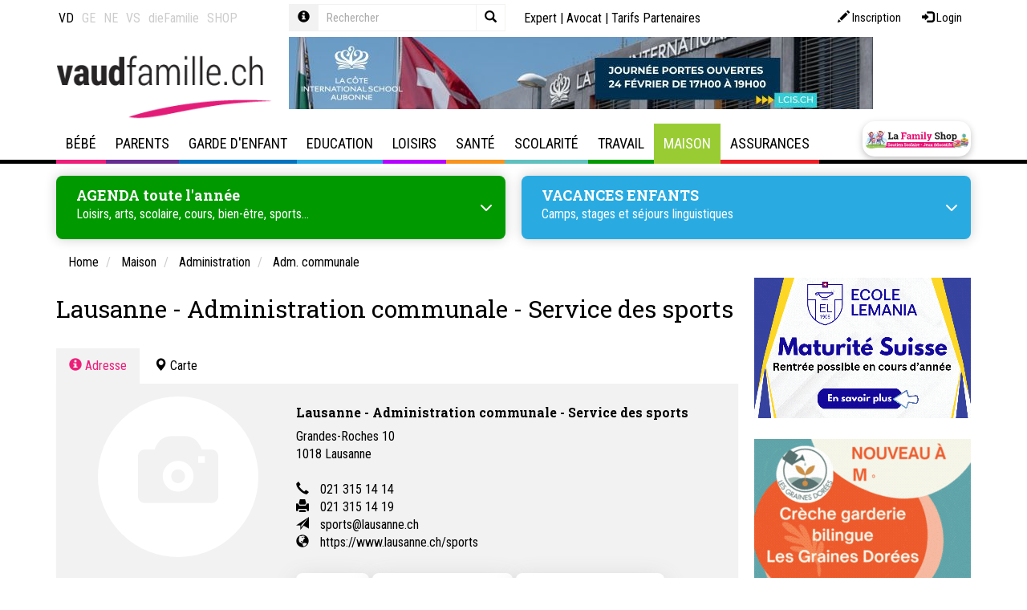

--- FILE ---
content_type: text/html; Charset=UTF-8
request_url: https://www.vaudfamille.ch/N1220/lausanne-administration-communale-service-des-sports.html
body_size: 42166
content:
 <!DOCTYPE html>

<html lang="fr">
<head>
	<title>Lausanne - Administration communale - Service des sports, Lausanne</title>
	<meta charset="UTF-8">

	<meta http-equiv="X-UA-Compatible" content="IE=edge">
<meta name="language" content="fr">

	<link rel="canonical" href="https://www.vaudfamille.ch/N1220/lausanne-administration-communale-service-des-sports.html">

	<meta name="description" content="Lausanne - Administration communale - Service des sports, Grandes-Roches 10 , 1018 Lausanne">
<meta name="keywords" content="camps de vacances enfants, enfants, bébé,baby-sitter, garderie,camp linguistique,séjours linguistiques,cours anglais,allemand,couple,médiation,apprentissage,livres,parents-enfants,activités enfant,bricolage,Valais,Sion,Sierre,Martigny,Saint-Maurice,Monthey,Vaud,Aigle,Bex,Montreux,Vevey, Lausanne,Morges,Nyon,Rolle,Echallens,Yverdon,Genève,Genève ville,canton,Genève,Neuchâtel,La Chaux-de-Fonds,Isabelle Henzi de Boissoudy,expatries,bébé nageur,maman de jour, piscines,restaurants enfant, anniversaire, thérapeute,famille,adolescence,aide,animaux, assurances,beauté,bien-être,bébé, grossesse,couple,séparation,divorce,fête,concubinage,conte, clown,garde d'enfant,loisirs,école,écoles,école de musique,ecole de danse,musées,danse, prévention,psycho,parents,jeunes parents,école des parents,formation des parents,baby-sitter, travail,vacances en famille,hotel,hôtel,activités manuelles,autorité parentale,papa, maman, bébé,grands-parents,enseignants,médiation,famille,hobby,bons plans vacances">
<meta name="viewport" content="width=device-width, initial-scale=1"/>

<meta name="google-site-verification" content="yHaTXwP-WEVQO8FeGKY3FAOh-bST-aulXRBA5J3sCY8" />
<meta name="google-site-verification" content="XJzZwFe1K4y5-UckCPvH8ZES5FDuR6p1ELDBU36MbaE" />
<meta name="google-site-verification" content="ywiDDvm-F3inoFgRRPDZtlz46IbkkSMBqkMeANBH5sE" />
<meta name="google-site-verification" content="B6rHnwFhEUmVYDpOu5_bA6jrBpFcsxwz2T82sUMyNnk" />
<meta name="google-site-verification" content="Cr34Tbb1AHdBV2kEUvOd34iwmXmUubpbhY4BLFMXYSE" />
	<meta name="facebook-domain-verification" content="jlt6boghu872rjywe1hvcs9gkw22ss" />
	<meta name="facebook-domain-verification" content="gcbty0hd36c81ovkt6w2wx6wfzffb7" />
	<meta name="facebook-domain-verification" content="04mbsksb7n2se0rzaoac4sk200gvyn" />
	<meta name="facebook-domain-verification" content="431p6xvwuy4u5nn4naxuebotwvyott" />
	<meta property="og:image" content="https://www.vaudfamille.ch/data/dataimages/upload/logo-la-family-fb.png" />
	
    <link rel="stylesheet" type="text/css" href="//cdn.jsdelivr.net/npm/slick-carousel@1.8.1/slick/slick.css"/>
    <link rel="stylesheet" type="text/css" href="//cdn.jsdelivr.net/npm/slick-carousel@1.8.1/slick/slick-theme.css"/>

	<link rel="icon" href="/favicon.ico">

	
	
<link rel="stylesheet" type="text/css" href="/qsPortal/assets.asp?admin=false&module=multimedia,map,ecom,tagcloud,dph,map&device=web&charset=utf-8&editmode=false&bootstrap=true&language=fr&assettype=css&attopofpage=true&version=1" />
<link rel="stylesheet" type="text/css" href="/data/StyleLaFamily.css?version=132036" />
	
	<script> function googlemaploaded() {} </script>
<script src="//maps.google.com/maps/api/js?callback=googlemaploaded&language=fr&key=AIzaSyBCAE_hviNWIVo4XvWp3vSr-GCJV_bGPWY"></script>
<script src="/qsPortal/assets.asp?admin=false&module=multimedia,map,ecom,tagcloud,dph,map&device=web&charset=utf-8&editmode=false&bootstrap=true&language=fr&assettype=js&attopofpage=true&version=1"></script>
<script src="/qsPortal/Javascript/GetSessionVar.asp"></script>

	
		<!-- Sauf LaFamily Portal -->
		<!-- Google tag (gtag.js)  -->
<script async src="https://www.googletagmanager.com/gtag/js?id=G-BNRL0MNL4V"></script>
<script>
  window.dataLayer = window.dataLayer || [];
  function gtag(){dataLayer.push(arguments);}
  gtag('js', new Date());

  gtag('config', 'G-BNRL0MNL4V');
</script>
  	

	<script src="https://kit.fontawesome.com/0966f68eb0.js" crossorigin="anonymous"></script>
	    <!-- iframe reseaux sociaux clients -->
	<script src="https://static.elfsight.com/platform/platform.js" data-use-service-core="" defer="defer"></script>
	    
	<script type="text/javascript">
		//Complete the global session variables
		gobjSessionVar.lngCurrentNodeFK = 1220;
		gobjSessionVar.lngCurrentMenuFK = 1024135;
		gobjSessionVar.lngCurrentTopMenuFK = 600023;
		gobjSessionVar.lngCurrentPortal = 600098;
		gobjSessionVar.lngLayoutContextFK = 600013;
		gobjSessionVar.lngDevice = '1';
		//Hookup our own custom onLoad

		

		jQuery(function(){
			jQuery('.input-group .query').on('keyup', function() {

			jQuery(this).val() == '' ? jQuery(".input-group .close").hide() : jQuery(".input-group .close").show();
			});

			jQuery('.input-group .close').on('click', function() {
			  	jQuery('.input-group .query-full').val('');
			  	jQuery('.input-group .query-full').trigger('keyup');
			  	jQuery('.input-group .query').val('');
			  	jQuery('.input-group .query').trigger('keyup');
			});

		    jQuery('.popover-dismiss').popover({
		    	content: jQuery("#popover-template").html()
		    });

		});

	    // COnvertBox snippet pour popup Newsletter - Do not delete
	    !function(e,t){(e=t.createElement("script")).src="https://cdn.convertbox.com/convertbox/js/embed.js",e.id="app-convertbox-script",e.async=true,e.dataset.uuid="606445b4-b5f5-4fde-b597-5fdde0a79161",document.getElementsByTagName("head")[0].appendChild(e)}(window,document);</script>

		<script src="https://cdnjs.cloudflare.com/ajax/libs/Readmore.js/2.0.2/readmore.min.js" integrity="sha512-llWtDR3k09pa9nOBfutQnrS2kIEG7M6Zm7RIjVVLNab1wRs8NUmA0OjAE38jKzKeCg+A3rdq8AVW41ZTsfhu5Q==" crossorigin="anonymous" referrerpolicy="no-referrer"></script>

</head><body class=" maison">


<script src="/data/swipebox/js/jquery.swipebox.js"></script>
<link rel="stylesheet" href="/data/swipebox/css/swipebox.css">

	<div id="toolmenu" class="editFrame qsContextMenu">
		<div class="container">
			<div class="row">


			  <div class="col-xs-12 col-sm-4 col-lg-3 nav-links">  
			    



<div class="qsArtContent">
	<div class="qsArt">
	
		
		<ul class="nav nav-site">
  <li class="active">
    <a href="https://www.vaudfamille.ch" data-toggle="tooltip" data-placement="bottom" title="www.vaudfamille.ch">VD</a>
  </li>
  <li >
    <a href="https://www.genevefamille.ch" data-toggle="tooltip" data-placement="bottom" title="www.genevefamille.ch">GE</a>
  </li>
  <li >
    <a href="https://www.neuchatelfamille.ch" data-toggle="tooltip" data-placement="bottom" title="www.neuchatelfamille.ch">NE</a>
  </li>
  <li >
    <a href="https://www.valaisfamily.ch" data-toggle="tooltip" data-placement="bottom" title="www.valaisfamily.ch">VS</a>
  </li>
  <li>
    <a href="https://www.diefamilie.ch" data-toggle="tooltip" data-placement="bottom" title="www.diefamilie.ch">dieFamilie</a>
  </li>
    <li>
    <a href="https://lafamilyshop.ch" data-toggle="tooltip" data-placement="bottom" title="lafamilyshop.ch">SHOP</a>
  </li>
</ul>


	</div>
</div>










			  </div>

			  <div class="col-xs-12 col-sm-3 col-lg-3 search-box">
			    
			    
<form method="get" action="/rechercher" data-elasticsearch-project="lafamily-content" data-elasticsearch-view="simple" data-elasticsearch-query="input.query" data-elasticsearch-result="#search-result-list">
  <div class="form-group">
    <div class="input-group input-group-sm">
      <div class="input-group-addon">
        <a href="javascript:;" class="popover-dismiss" data-trigger="focus" data-html="true" data-title="Aide" data-original-title="" title="">
          <span class="glyphicon glyphicon-info-sign"></span>
        </a>
      </div>
      <input type="text" class="form-control query bg-transparent" id="strSearchCriterias" name="query" placeholder="Rechercher" autocomplete="off" data-elasticsearch-fade="true">
      <button type="button" class="close">
        <span class="glyphicon glyphicon-remove"></span>
      </button>
      <span class="input-group-btn">
        <button type="submit" class="btn bg-transparent border border-light">
          <span class="glyphicon glyphicon-search"></span>
        </button>
      </span>
    </div>
  </div>
</form>


			  </div>

			  <div class="col-xs-12 col-sm-5 col-lg-6 nav-top">
			    
			    <div class="login-box pull-right">
			      <a class="btn btn-sm btn-log" href="/?action=register" data-toggle="tooltip" data-placement="bottom" title="Inscription">
	<span aria-hidden="true" class="glyphicon glyphicon-pencil"></span> 
	<span class="hidden-xs hidden-sm">Inscription</span>
</a>
<a class="btn btn-sm btn-log" href="/qsPortal/Home.asp?Action=21&amp;LoginRedirect=/qsPortal/Admin.asp?AdminType=7" data-toggle="tooltip" data-placement="bottom" title="Login">
	<span aria-hidden="true" class="glyphicon glyphicon-log-in"></span> 
	<span class="hidden-xs hidden-sm">Login</span>
</a>
			    </div>
			    
			    <div class="nav nav-icon">
			      <a href="/experts" title="Forum">Expert</a> | 
			      <a href="/N387420/consultation-juridique-en-droit-de-la-famille-en-ligne.html" title="Experte">Avocat</a> | 
			      <!-- a href="/informations" title="Informations utiles">Informations utiles</a -->
			      <a href="/N193245/tarifs-referencement-lafamily.html" title="Tarifs Partenaires">Tarifs Partenaires</a>
			    </div>
			        
			  </div>

			</div>
		</div>
	</div>

	<div class="topheader">
	
		<div id="pagetitle" class="editFrame qsContextMenu">
			<div class="container">
				<div class="row">
  
  <div class="col-md-3 text-center text-left-md text-left-lg">
    <a href="/" class="logo"><img src="/data/dataimages/upload/structure2015/logo-vaud-famille.png" title="Accueil Vaud Famille" alt="Accueil Vaud Famille" class="max-width-100"></a>
  </div>
  
  <div class="col-md-8">
    <div id="newdphpub728x90"><div id="pub_354362" class="carousel slide carousel-pub" data-ride="carousel">
	<div class="carousel-inner">
		
		
			<div class="item active">
				<div class="max-width-100">
					
					<a href="https://www.lcis.ch" target="_blank">
						<img src="/images/LCIS-banner_Jan-Feb-2026.jpg?w=728&fit=max&q=80" class="b-lazy-" alt="LCIS" />
					</a>
					
				</div>
			</div>
		
		
	</div>
</div></div>
  </div>
  
</div>
			</div>
		</div>
		
		<div id="hmenu" class="editFrame">
			<div class="container">
				<!-- NAVBAR 
================================================== -->
<div class="navbar navbar-default" role="navigation">
	<div class="navbar-header">
		<button type="button" class="navbar-toggle" data-toggle="collapse" data-target=".navbar-collapse">
			<span class="sr-only">Toggle navigation</span>
			<span class="icon-bar"></span>
			<span class="icon-bar"></span>
			<span class="icon-bar"></span>
		</button>
		<a href="https://lafamilyshop.ch/" class="navbar-brand hidden-md hidden-lg btn-appuis btn-appuis-lg" target="_blank" title="La Family Shop"></a>
	</div>

	<div class="navbar-collapse collapse js-navbar-collapse">
		<ul class="nav navbar-nav">
			
	<li class="menuid-600015 mega-dropdown dropdown  menu-bebe">
	
	  <a href="/N1582/bebe.html?M=600015"  class="dropdown-desktop hidden-xs hidden-sm dropdown-toggle dropdown-toggle-desktop">
		Bébé
	  </a>

	  <!-- a href=" var(strUrl) " class="hidden-md hidden-lg dropdown-mobile"  var(strTargetTag) >
		<span class="glyphicon glyphicon-chevron-right"></span>
	  </a -->

	  <a href="#" class="hidden-md hidden-lg dropdown-toggle" data-toggle="dropdown">
		Bébé
		<span class="glyphicon glyphicon-chevron-right dropdown-right"></span>
	  </a>

	  <ul class="dropdown-menu mega-dropdown-menu row">
	
	<li class="menuid-6058 col-sm-6 col-md-3 open ">
		<ul>
			<li class="dropdown-header">
				<a href="/N1671/grossesse.html?M=6058" class=""  >
					Grossesse
				</a>
			</li>
			
	<li class="menuid-602050 hidden-xs hidden-sm ">
		<a href="/N232674/accompagnements-et-conseils-pour-la-grossesse.html?M=602050"  >
			Accompagnements et conseils
		</a>
	</li>

	<li class="menuid-602047 hidden-xs hidden-sm ">
		<a href="/N1583/activites-prenatales.html?M=602047"  >
			Activités prénatales
		</a>
	</li>

	<li class="menuid-1720227 hidden-xs hidden-sm ">
		<a href="/N6262/allocations-familiales-en-vaud-geneve-valais-neuchatel-fribourg.html?M=1720227"  >
			Allocations familiales
		</a>
	</li>

	<li class="menuid-815712 hidden-xs hidden-sm ">
		<a href="/N6185/preparation-a-la-naissance-et-a-la-parentalite.html?M=815712"  >
			Cours de préparation naissance
		</a>
	</li>

	<li class="menuid-1347069 hidden-xs hidden-sm ">
		<a href="/N171348/conge-paternite-parental-en-suisse.html?M=1347069"  >
			Congé paternité
		</a>
	</li>

	<li class="menuid-602048 hidden-xs hidden-sm ">
		<a href="/N6533/maternite-lamal-conge-assurances.html?M=602048"  >
			Maternité: Lamal, congé, assurances
		</a>
	</li>

	<li class="menuid-815720 hidden-xs hidden-sm ">
		<a href="/N6703/grossesse-en-sante-examens-suivis.html?M=815720"  >
			Grossesse en Santé : acupuncture, massages, ostéopathie
		</a>
	</li>

	<li class="menuid-602049 hidden-xs hidden-sm ">
		<a href="/N277006/grossesse-mode-et-souvenirs.html?M=602049"  >
			Grossesse, mode et souvenirs
		</a>
	</li>

	<li class="menuid-1508103 hidden-xs hidden-sm ">
		<a href="/N198430/gynecologie-obstetrique-contraception.html?M=1508103"  >
			Gynécologie - Obstétrique
		</a>
	</li>

	<li class="menuid-1190245 hidden-xs hidden-sm ">
		<a href="/N164438/sage-femme-independante-a-domicile.html?M=1190245"  >
			Sage-femme indépendante
		</a>
	</li>

	<li class="menuid-2129179 hidden-xs hidden-sm ">
		<a href="/N2128482/photographe.html?M=2129179"  >
			Photographe 
		</a>
	</li>


		</ul>
	</li>
	
	<li class="menuid-124030 col-sm-6 col-md-3 open ">
		<ul>
			<li class="dropdown-header">
				<a href="/N124029/naissance.html?M=124030" class=""  >
					Naissance
				</a>
			</li>
			
	<li class="menuid-602179 hidden-xs hidden-sm ">
		<a href="/N530577/accompagnements-et-conseils-lors-de-la-naissance-de-bebe.html?M=602179"  >
			Accompagnements et conseils
		</a>
	</li>

	<li class="menuid-602176 hidden-xs hidden-sm ">
		<a href="/N1731/accouchement.html?M=602176"  >
			Accouchement
		</a>
	</li>

	<li class="menuid-602178 hidden-xs hidden-sm ">
		<a href="/N6747/baby-blues-depression-post-partum-et-bebe.html?M=602178"  >
			Baby blues, dépression post-partum et bébé
		</a>
	</li>

	<li class="menuid-988817 hidden-xs hidden-sm ">
		<a href="/N988495/chambre-de-bebe.html?M=988817"  >
			Chambre Bébé
		</a>
	</li>

	<li class="menuid-1542024 hidden-xs hidden-sm ">
		<a href="/N1542004/test-de-paternite-et-aventure-d-un-soir.html?M=1542024"  >
			Test de paternité et ADN
		</a>
	</li>

	<li class="menuid-602180 hidden-xs hidden-sm ">
		<a href="/N530558/declaration-etat-civil-allocations-diverses.html?M=602180"  >
			Déclaration, état civil, allocations diverses…
		</a>
	</li>

	<li class="menuid-602177 hidden-xs hidden-sm ">
		<a href="/N6930/puericulture-bebe.html?M=602177"  >
			Puériculture Bébé
		</a>
	</li>

	<li class="menuid-1979052 hidden-xs hidden-sm ">
		<a href="/N1672/quelle-maternite-choisir-pour-accoucher.html?M=1979052"  >
			Choisir une maternité
		</a>
	</li>

	<li class="menuid-2129180 hidden-xs hidden-sm ">
		<a href="/N2128482/photographe.html?M=2129180"  >
			Photographe
		</a>
	</li>


		</ul>
	</li>
	
	<li class="menuid-501504 col-sm-6 col-md-3 open ">
		<ul>
			<li class="dropdown-header">
				<a href="/N501502/apres-la-naissance.html?M=501504" class=""  >
					Après la naissance
				</a>
			</li>
			
	<li class="menuid-602298 hidden-xs hidden-sm ">
		<a href="/N288988/0-4-ans-infirmier-eres-petite-enfance.html?M=602298"  >
			0-4 ans Infirmières petite enfance
		</a>
	</li>

	<li class="menuid-602297 hidden-xs hidden-sm ">
		<a href="/N7143/activites-avec-bebe-apres-la-naissance.html?M=602297"  >
			Activités avec Bébé
		</a>
	</li>

	<li class="menuid-602296 hidden-xs hidden-sm ">
		<a href="/N173128/alimentation-des-nourrissons-et-des-bebes.html?M=602296"  >
			Alimentation du nourrisson
		</a>
	</li>

	<li class="menuid-970964 hidden-xs hidden-sm ">
		<a href="/N2517/allaitement.html?M=970964"  >
			Allaitement bébé
		</a>
	</li>

	<li class="menuid-1438635 hidden-xs hidden-sm ">
		<a href="/N1438600/apprentissage-de-la-proprete.html?M=1438635"  >
			Apprentissage de la propreté
		</a>
	</li>

	<li class="menuid-1980043 hidden-xs hidden-sm ">
		<a href="/N2541/massages-bebes.html?M=1980043"  >
			Massage bébé
		</a>
	</li>

	<li class="menuid-602294 hidden-xs hidden-sm ">
		<a href="/N6994/pleurs-de-bebe.html?M=602294"  >
			Pleurs de bébé
		</a>
	</li>

	<li class="menuid-602295 hidden-xs hidden-sm ">
		<a href="/N6912/sommeil-bebe-et-enfant-astuces-pour-faire-dormir-bebe.html?M=602295"  >
			Sommeil, bébé et enfant
		</a>
	</li>

	<li class="menuid-2161054 hidden-xs hidden-sm ">
		<a href="/N1806331/nounou-de-nuit.html?M=2161054"  >
			Nounou de nuit - Maternity nurse
		</a>
	</li>


		</ul>
	</li>
	
	<li class="menuid-466084 col-sm-6 col-md-3 open ">
		<ul>
			<li class="dropdown-header">
				<a href="/N8005/cellules-souches-prelevement-et-stockage.html?M=466084" class=""  >
					Cellules souches
				</a>
			</li>
			
	<li class="menuid-602291 hidden-xs hidden-sm ">
		<a href="/N389952/1.-cellules-souches-qu-est-ce-que-c-est.html?M=602291"  >
			Qu'est-ce que c'est?
		</a>
	</li>

	<li class="menuid-602292 hidden-xs hidden-sm ">
		<a href="/N389953/2.-cellules-souches-comment-peuvent-elles-sauver-des-vies.html?M=602292"  >
			Comment sauvent-elles des vies?
		</a>
	</li>

	<li class="menuid-602293 hidden-xs hidden-sm ">
		<a href="/N470976/cellules-souches-dentaires-pourquoi-les-faire-stocker.html?M=602293"  >
			Cellules souches dentaires
		</a>
	</li>

	<li class="menuid-770040 hidden-xs hidden-sm ">
		<a href="/N770039/stockage-cryoconservation.html?M=770040"  >
			Stockage - Crioconservation
		</a>
	</li>


		</ul>
	</li>
	
	<li class="menuid-225849 col-sm-6 col-md-3 open ">
		<ul>
			<li class="dropdown-header">
				<a href="/N6143/infertilite-pma.html?M=225849" class=""  >
					Fertilité - PMA
				</a>
			</li>
			
	<li class="menuid-602242 hidden-xs hidden-sm ">
		<a href="/N6598/fecondation-fertilite-infertilite.html?M=602242"  >
			Fécondation, fertilité, infertilité
		</a>
	</li>

	<li class="menuid-602243 hidden-xs hidden-sm ">
		<a href="/N6606/assistance-a-la-procreationpma.html?M=602243"  >
			Assistance à la procréation/PMA
		</a>
	</li>

	<li class="menuid-602244 hidden-xs hidden-sm ">
		<a href="/N532832/don-d-ovule.html?M=602244"  >
			Don d'ovule
		</a>
	</li>

	<li class="menuid-602245 hidden-xs hidden-sm ">
		<a href="/N532835/diagnostic-preimplantatoire.html?M=602245"  >
			Diagnostic préimplantatoire
		</a>
	</li>


		</ul>
	</li>
	
	<li class="menuid-413980 col-sm-6 col-md-3 open ">
		<ul>
			<li class="dropdown-header">
				<a href="/N413601/desir-d-enfant-deuil.html?M=413980" class=""  >
					Désir d’enfant – deuil
				</a>
			</li>
			
	<li class="menuid-602285 hidden-xs hidden-sm ">
		<a href="/N288776/j-ai-perdu-mon-bebe.html?M=602285"  >
			J’ai perdu mon bébé
		</a>
	</li>

	<li class="menuid-602286 hidden-xs hidden-sm ">
		<a href="/N413602/chapitre-1-le-desir-d-enfant-et-l-infertilite.html?M=602286"  >
			Infertilité - Deuil - Fécondités
		</a>
	</li>

	<li class="menuid-602287 hidden-xs hidden-sm ">
		<a href="/N413606/chapitre-2-le-deuil-perinatal.html?M=602287"  >
			Deuil périnatal
		</a>
	</li>

	<li class="menuid-602288 hidden-xs hidden-sm ">
		<a href="/N413610/chapitre-3-le-renoncement.html?M=602288"  >
			Renoncement
		</a>
	</li>


		</ul>
	</li>
	
	<li class="menuid-225850 col-sm-6 col-md-3 open ">
		<ul>
			<li class="dropdown-header">
				<a href="/N6177/adoption-adopter.html?M=225850" class=""  >
					Adoption
				</a>
			</li>
			
	<li class="menuid-602248 hidden-xs hidden-sm ">
		<a href="/N849482/adoption-le-cheminement-d-un-couple.html?M=602248"  >
			Adoption, un cheminement
		</a>
	</li>

	<li class="menuid-602246 hidden-xs hidden-sm ">
		<a href="/N225911/adolescence-et-adoption.html?M=602246"  >
			Adoption et adolescence
		</a>
	</li>

	<li class="menuid-602249 hidden-xs hidden-sm ">
		<a href="/N532840/homoparentalite-et-adoption.html?M=602249"  >
			Adoption et homoparentalité
		</a>
	</li>

	<li class="menuid-602247 hidden-xs hidden-sm ">
		<a href="/N500449/famille-d-accueil-pour-enfant-socialement-defavorise.html?M=602247"  >
			Famille d'accueil pour enfant socialement défavorisé
		</a>
	</li>


		</ul>
	</li>
	
	<li class="menuid-745288 col-sm-6 col-md-3 open ">
		<ul>
			<li class="dropdown-header">
				<a href="/N745287/livres-a-lire-notre-selection.html?M=745288" class=""  >
					Livres à lire: notre sélection
				</a>
			</li>
			
		</ul>
	</li>
	
</ul>

	</li>
	
	<li class="menuid-600016 mega-dropdown dropdown  menu-parents">
	
	  <a href="/N1816/parents.html?M=600016"  class="dropdown-desktop hidden-xs hidden-sm dropdown-toggle dropdown-toggle-desktop">
		Parents
	  </a>

	  <!-- a href=" var(strUrl) " class="hidden-md hidden-lg dropdown-mobile"  var(strTargetTag) >
		<span class="glyphicon glyphicon-chevron-right"></span>
	  </a -->

	  <a href="#" class="hidden-md hidden-lg dropdown-toggle" data-toggle="dropdown">
		Parents
		<span class="glyphicon glyphicon-chevron-right dropdown-right"></span>
	  </a>

	  <ul class="dropdown-menu mega-dropdown-menu row">
	
	<li class="menuid-978284 col-sm-6 col-md-3 open ">
		<ul>
			<li class="dropdown-header">
				<a href="/N1817/aide-aux-familles.html?M=978284" class=""  >
					Aide aux familles
				</a>
			</li>
			
	<li class="menuid-1407718 hidden-xs hidden-sm ">
		<a href="/N6262/allocations-familiales-en-vaud-geneve-valais-neuchatel-fribourg.html?M=1407718"  >
			Allocations familiales
		</a>
	</li>

	<li class="menuid-978287 hidden-xs hidden-sm ">
		<a href="/N2336/aide-juridique.html?M=978287"  >
			Aide Juridique
		</a>
	</li>

	<li class="menuid-978290 hidden-xs hidden-sm ">
		<a href="/N7871/aide-financiere-et-sociale.html?M=978290"  >
			Aide financière et sociale
		</a>
	</li>

	<li class="menuid-1527936 hidden-xs hidden-sm ">
		<a href="/N5403/assurance-maladie.html?M=1527936"  >
			Assurance maladie
		</a>
	</li>

	<li class="menuid-1413299 hidden-xs hidden-sm ">
		<a href="https://lafamilyshop.ch/products/brochure-vaudfamille" target="_blank" >
			Brochure Vaudfamille
		</a>
	</li>

	<li class="menuid-978288 hidden-xs hidden-sm ">
		<a href="/N649403/deuil.html?M=978288"  >
			Deuil
		</a>
	</li>

	<li class="menuid-1446876 hidden-xs hidden-sm ">
		<a href="/N910714/famillespick-le-magazine-suisse-de-la-famille.html?M=1446876"  >
			Magazine FamilleSPICK
		</a>
	</li>

	<li class="menuid-978286 hidden-xs hidden-sm ">
		<a href="/N751718/migration-expatriation.html?M=978286"  >
			Migration-Expatriation
		</a>
	</li>

	<li class="menuid-1928730 hidden-xs hidden-sm ">
		<a href="/N1928728/proche-aidant-son-role-dans-le-soutien-familial.html?M=1928730"  >
			Proche aidant
		</a>
	</li>

	<li class="menuid-978289 hidden-xs hidden-sm ">
		<a href="/N7734/violence-et-harcelement.html?M=978289"  >
			Violence et harcèlement
		</a>
	</li>


		</ul>
	</li>
	
	<li class="menuid-1024148 col-sm-6 col-md-3 open ">
		<ul>
			<li class="dropdown-header">
				<a href="/N5385/argent-et-famille.html?M=1024148" class=""  >
					Argent
				</a>
			</li>
			
	<li class="menuid-1278062 hidden-xs hidden-sm ">
		<a href="/N6481/argent-chez-les-jeunes.html?M=1278062"  >
			Argent et jeunes
		</a>
	</li>

	<li class="menuid-1278028 hidden-xs hidden-sm ">
		<a href="/N556627/budget-familial.html?M=1278028"  >
			Budget familial
		</a>
	</li>

	<li class="menuid-1278027 hidden-xs hidden-sm ">
		<a href="/N556616/dettes-surendettement.html?M=1278027"  >
			Dettes et endettement
		</a>
	</li>

	<li class="menuid-1278029 hidden-xs hidden-sm ">
		<a href="/N1278030/epargne-jeunesse.html?M=1278029"  >
			Epargne jeunesse
		</a>
	</li>

	<li class="menuid-1776974 hidden-xs hidden-sm ">
		<a href="/N110227/seconde-main-boutiques-vetements-vestiaires-trocs-vide-grenier.html?M=1776974"  >
			Seconde main - Trocs
		</a>
	</li>


		</ul>
	</li>
	
	<li class="menuid-6068 col-sm-6 col-md-3 open ">
		<ul>
			<li class="dropdown-header">
				<a href="/N2461/vie-de-couple.html?M=6068" class=""  >
					Vie de couple
				</a>
			</li>
			
	<li class="menuid-602072 hidden-xs hidden-sm ">
		<a href="/N352205/relations-de-couple.html?M=602072"  >
			Relations de couple
		</a>
	</li>

	<li class="menuid-1411979 hidden-xs hidden-sm ">
		<a href="/N990581/charge-mentale.html?M=1411979"  >
			Charge mentale
		</a>
	</li>

	<li class="menuid-649397 hidden-xs hidden-sm ">
		<a href="/N649396/coaching.html?M=649397"  >
			Coaching de vie - Life coaching
		</a>
	</li>

	<li class="menuid-602073 hidden-xs hidden-sm ">
		<a href="/N497483/familles-recomposees.html?M=602073"  >
			Familles recomposées
		</a>
	</li>

	<li class="menuid-602070 hidden-xs hidden-sm ">
		<a href="/N2493/union-mariage-aspects-juridiques.html?M=602070"  >
			Union - Mariage: aspects juridiques
		</a>
	</li>

	<li class="menuid-1252289 hidden-xs hidden-sm ">
		<a href="/N1007/egalite-hommefemme.html?M=1252289"  >
			Egalité homme-femme
		</a>
	</li>


		</ul>
	</li>
	
	<li class="menuid-447090 col-sm-6 col-md-3 open ">
		<ul>
			<li class="dropdown-header">
				<a href="/N1760440/couple-et-famille-aide-et-therapie.html?M=447090" class=""  >
					Couple et famille : aide et thérapie
				</a>
			</li>
			
	<li class="menuid-1407652 hidden-xs hidden-sm ">
		<a href="/N174484/consultation-therapie-de-couple.html?M=1407652"  >
			Consultation - Thérapie de couple
		</a>
	</li>

	<li class="menuid-1621873 hidden-xs hidden-sm ">
		<a href="/N711595/consultation-en-therapie-conjugale-positive.html?M=1621873"  >
			Consultation thérapie conjugale positive
		</a>
	</li>

	<li class="menuid-1407715 hidden-xs hidden-sm ">
		<a href="/N539963/mediation-de-couple-familiale.html?M=1407715"  >
			Médiation familiale - couple
		</a>
	</li>

	<li class="menuid-1413352 hidden-xs hidden-sm ">
		<a href="/N1413350/therapie-de-couple-systemique.html?M=1413352"  >
			Thérapie de couple systémique
		</a>
	</li>

	<li class="menuid-1621874 hidden-xs hidden-sm ">
		<a href="/N1545919/vaud-programme-cantonal-d-aide-et-de-conseil-pour-les-couples.html?M=1621874"  >
			Vaud - Programme cantonal d'aide et de conseil pour les couples
		</a>
	</li>


		</ul>
	</li>
	
	<li class="menuid-6064 col-sm-6 col-md-3 open ">
		<ul>
			<li class="dropdown-header">
				<a href="/N2394/separation-divorce.html?M=6064" class=""  >
					Séparation, divorce
				</a>
			</li>
			
	<li class="menuid-925771 hidden-xs hidden-sm ">
		<a href="/N286110/comment-faire-pour-divorcer-apercu-global-des-procedures.html?M=925771"  >
			Comment faire pour divorcer ?
		</a>
	</li>

	<li class="menuid-602062 hidden-xs hidden-sm ">
		<a href="/N534850/divorce-et-enfants.html?M=602062"  >
			Divorce et enfant
		</a>
	</li>

	<li class="menuid-602063 hidden-xs hidden-sm ">
		<a href="/N534864/divorce-separation-aspects-financiers.html?M=602063"  >
			Aspects financiers
		</a>
	</li>

	<li class="menuid-602064 hidden-xs hidden-sm ">
		<a href="/N534878/divorce-separation-aspects-juridiques.html?M=602064"  >
			Aspects juridiques
		</a>
	</li>


		</ul>
	</li>
	
	<li class="menuid-210323 col-sm-6 col-md-3 open ">
		<ul>
			<li class="dropdown-header">
				<a href="/N2395/familles-monoparentales.html?M=210323" class=""  >
					Familles monoparentales
				</a>
			</li>
			
	<li class="menuid-602192 hidden-xs hidden-sm ">
		<a href="/N534745/monoparentalite-aspects-juridiques.html?M=602192"  >
			Aspects juridiques
		</a>
	</li>

	<li class="menuid-602193 hidden-xs hidden-sm ">
		<a href="/N534754/monoparentalite-aspects-economiques.html?M=602193"  >
			Aspects économiques
		</a>
	</li>

	<li class="menuid-602194 hidden-xs hidden-sm ">
		<a href="/N534757/monoparentalite-aides-et-soutiens.html?M=602194"  >
			Aides et soutiens
		</a>
	</li>


		</ul>
	</li>
	
	<li class="menuid-6062 col-sm-6 col-md-3 open ">
		<ul>
			<li class="dropdown-header">
				<a href="/N2390/paternite.html?M=6062" class=""  >
					Paternité
				</a>
			</li>
			
	<li class="menuid-602057 hidden-xs hidden-sm ">
		<a href="/N2391/aide-soutien-aux-papas.html?M=602057"  >
			Aide & soutien aux papas
		</a>
	</li>

	<li class="menuid-1420342 hidden-xs hidden-sm ">
		<a href="/N171348/conge-paternite-parental-en-suisse.html?M=1420342"  >
			Congé paternité
		</a>
	</li>

	<li class="menuid-602059 hidden-xs hidden-sm ">
		<a href="/N535146/devenir-papa-etre-pere.html?M=602059"  >
			Devenir papa - Etre père
		</a>
	</li>

	<li class="menuid-1542025 hidden-xs hidden-sm ">
		<a href="/N157138/reconnaissance-en-paternite-nom-de-famille-test-adn.html?M=1542025"  >
			Reconnaissance en paternité - Test ADN
		</a>
	</li>

	<li class="menuid-602060 hidden-xs hidden-sm ">
		<a href="/N535162/papa-divorce.html?M=602060"  >
			Papa divorcé
		</a>
	</li>

	<li class="menuid-602058 hidden-xs hidden-sm ">
		<a href="/N364356/violence-masculine-pourquoi.html?M=602058"  >
			Violence masculine, pourquoi...
		</a>
	</li>


		</ul>
	</li>
	
	<li class="menuid-533680 col-sm-6 col-md-3 open ">
		<ul>
			<li class="dropdown-header">
				<a href="/N435546/parentalite-arc-en-ciel.html?M=533680" class=""  >
					Parentalité arc-en-ciel
				</a>
			</li>
			
	<li class="menuid-602304 hidden-xs hidden-sm ">
		<a href="/N435549/.html?M=602304"  >
			Deux mamans ou deux papas ?
		</a>
	</li>

	<li class="menuid-602305 hidden-xs hidden-sm ">
		<a href="/N466501/adoption-et-homoparentalite.html?M=602305"  >
			Adoption et homoparentalité
		</a>
	</li>


		</ul>
	</li>
	
	<li class="menuid-6066 col-sm-6 col-md-3 open ">
		<ul>
			<li class="dropdown-header">
				<a href="/N2416/grands-parents-aines.html?M=6066" class=""  >
					Grands-parents, ainés
				</a>
			</li>
			
	<li class="menuid-602066 hidden-xs hidden-sm ">
		<a href="/N2417/aines-centres-de-rencontres-animations.html?M=602066"  >
			Centres de rencontres, animations
		</a>
	</li>

	<li class="menuid-602067 hidden-xs hidden-sm ">
		<a href="/N2458/maintien-a-domicile.html?M=602067"  >
			Maintien à domicile
		</a>
	</li>

	<li class="menuid-602068 hidden-xs hidden-sm ">
		<a href="/N2459/hebergement-medico-social.html?M=602068"  >
			Hébergements médico-social - EMS
		</a>
	</li>

	<li class="menuid-602069 hidden-xs hidden-sm ">
		<a href="/N129082/relations-intergenerationnelles.html?M=602069"  >
			Relations intergénérationnelles
		</a>
	</li>


		</ul>
	</li>
	
	<li class="menuid-1099765 col-sm-6 col-md-3 open ">
		<ul>
			<li class="dropdown-header">
				<a href="/N1026890/assurances-privees-5402.html?M=1099765" class=""  >
					Assurances, tout ce qu'il faut savoir
				</a>
			</li>
			
		</ul>
	</li>
	
</ul>

	</li>
	
	<li class="menuid-600017 mega-dropdown dropdown  menu-garde">
	
	  <a href="/N2549/garde-d-enfants.html?M=600017"  class="dropdown-desktop hidden-xs hidden-sm dropdown-toggle dropdown-toggle-desktop">
		Garde d'enfant
	  </a>

	  <!-- a href=" var(strUrl) " class="hidden-md hidden-lg dropdown-mobile"  var(strTargetTag) >
		<span class="glyphicon glyphicon-chevron-right"></span>
	  </a -->

	  <a href="#" class="hidden-md hidden-lg dropdown-toggle" data-toggle="dropdown">
		Garde d'enfant
		<span class="glyphicon glyphicon-chevron-right dropdown-right"></span>
	  </a>

	  <ul class="dropdown-menu mega-dropdown-menu row">
	
	<li class="menuid-210629 col-sm-6 col-md-3 open ">
		<ul>
			<li class="dropdown-header">
				<a href="/N742405/1.-comment-faire-garder-mon-enfant.html?M=210629" class=""  >
					Comment faire garder mon enfant ?
				</a>
			</li>
			
	<li class="menuid-1561628 hidden-xs hidden-sm ">
		<a href="/faire-garder-mon-enfant-dans-le-canton-de-vaud?M=1561628"  >
			Garde d'enfant dans le canton de Vaud
		</a>
	</li>

	<li class="menuid-602232 hidden-xs hidden-sm ">
		<a href="/N249572/comparaison-des-differents-modes-de-garde-d-enfants.html?M=602232"  >
			Comparaison des modes de garde
		</a>
	</li>

	<li class="menuid-1474798 hidden-xs hidden-sm ">
		<a href="/N1474793/frais-de-garde-et-impots-dans-le-canton-de-vaud.html?M=1474798"  >
			Déduction fiscale des frais de garde - Vaud
		</a>
	</li>

	<li class="menuid-760887 hidden-xs hidden-sm ">
		<a href="/N415845/il-reste-encore-des-places-en-nurserie-et-garderie-ici.html?M=760887"  >
			Il reste encore des places!
		</a>
	</li>

	<li class="menuid-602234 hidden-xs hidden-sm ">
		<a href="/N549981/ouvrir-une-creche-une-garderie-ou-une-nurserie-comment-faire.html?M=602234"  >
			Ouvrir une garderie
		</a>
	</li>


		</ul>
	</li>
	
	<li class="menuid-210620 col-sm-6 col-md-3 open ">
		<ul>
			<li class="dropdown-header">
				<a href="/N210618/9.-creche-nurserie-garderie.html?M=210620" class=""  >
					Crèche - Nurserie - Garderie
				</a>
			</li>
			
	<li class="menuid-602222 hidden-xs hidden-sm ">
		<a href="/N2550/creche-nurserie-bebes-des-6-semaines.html?M=602222"  >
			Crèche, nurserie (bébés dès 6 semaines)
		</a>
	</li>

	<li class="menuid-602223 hidden-xs hidden-sm ">
		<a href="/N3402/garderie-enfant-des-18-mois.html?M=602223"  >
			Garderie enfant dès 18 mois
		</a>
	</li>

	<li class="menuid-602224 hidden-xs hidden-sm ">
		<a href="/N179395/jardin-d-enfants-halte-jeux-1-a-4-ans.html?M=602224"  >
			Jardin d'enfants - Halte-jeux 1-4 ans 
		</a>
	</li>

	<li class="menuid-699437 hidden-xs hidden-sm ">
		<a href="/N7352/garderies-et-jardin-d-enfants-bilingues.html?M=699437"  >
			Garderies Bilingues
		</a>
	</li>


		</ul>
	</li>
	
	<li class="menuid-1983211 col-sm-6 col-md-3 open ">
		<ul>
			<li class="dropdown-header">
				<a href="/N1983206/l-accueil-familial-de-jour-ses-nombreux-avantages.html?M=1983211" class=""  >
					Accueil familial de jour
				</a>
			</li>
			
	<li class="menuid-1996106 hidden-xs hidden-sm ">
		<a href="/N7227/3.-accueil-familial-de-jour-anciennement-maman-de-jour-dans-le-canton-de-vaud.html?M=1996106"  >
			3. Accueil familial de jour Vaud
		</a>
	</li>


		</ul>
	</li>
	
	<li class="menuid-767005 col-sm-6 col-md-3 open ">
		<ul>
			<li class="dropdown-header">
				<a href="/N767004/vaud-accueil-de-jour.html?M=767005" class=""  >
					Vaud: réseaux accueil de jour
				</a>
			</li>
			
		</ul>
	</li>
	
	<li class="menuid-210624 col-sm-6 col-md-3 open ">
		<ul>
			<li class="dropdown-header">
				<a href="/N210619/5.-nounou-au-pair-baby-sitter.html?M=210624" class=""  >
					Nounou - Au-pair - Baby-sitting
				</a>
			</li>
			
	<li class="menuid-602228 hidden-xs hidden-sm ">
		<a href="/N2930/baby-sitting.html?M=602228"  >
			Baby-sitting
		</a>
	</li>

	<li class="menuid-602229 hidden-xs hidden-sm ">
		<a href="/N3314/jeune-au-pair.html?M=602229"  >
			Jeune "au pair"
		</a>
	</li>

	<li class="menuid-1407835 hidden-xs hidden-sm ">
		<a href="/N1387942/nounou-en-garde-partagee.html?M=1407835"  >
			Garde partagée de nounou
		</a>
	</li>

	<li class="menuid-602230 hidden-xs hidden-sm ">
		<a href="/N3401/declarer-ma-nounou.html?M=602230"  >
			Déclarer ma nounou
		</a>
	</li>

	<li class="menuid-778005 hidden-xs hidden-sm ">
		<a href="/N778004/comment-choisir-ma-nounou-a-domicile.html?M=778005"  >
			Choisir ma nounou à domicile
		</a>
	</li>


		</ul>
	</li>
	
	<li class="menuid-549937 col-sm-6 col-md-3 open ">
		<ul>
			<li class="dropdown-header">
				<a href="/N530702/6.-accueil-parascolaire.html?M=549937" class=""  >
					Accueil parascolaire
				</a>
			</li>
			
	<li class="menuid-602321 hidden-xs hidden-sm ">
		<a href="/N3560/le-parascolaire-dans-votre-canton.html?M=602321"  >
			Parascolaire dans votre canton
		</a>
	</li>

	<li class="menuid-602323 hidden-xs hidden-sm ">
		<a href="/N530705/parascolaire-sur-le-chemin-de-l-accueil.html?M=602323"  >
			Parascolaire, sur le chemin de l’accueil
		</a>
	</li>

	<li class="menuid-915996 hidden-xs hidden-sm ">
		<a href="/N636753/formation-moniteurs-de-camps-de-vacances-et-activites-extrascolaires.html?M=915996"  >
			Formation moniteurs parascolaires - extrascolaires
		</a>
	</li>


		</ul>
	</li>
	
	<li class="menuid-267260 col-sm-6 col-md-3 open ">
		<ul>
			<li class="dropdown-header">
				<a href="/N267259/7.-garde-d-enfant-accueil-d-urgence.html?M=267260" class=""  >
					Accueil d'urgence
				</a>
			</li>
			
	<li class="menuid-602231 hidden-xs hidden-sm ">
		<a href="/N180261/garde-d-enfant-en-situation-de-handicap-dans-le-canton-de-vaud.html?M=602231"  >
			Handicap
		</a>
	</li>

	<li class="menuid-602233 hidden-xs hidden-sm ">
		<a href="/N282079/la-croix-rouge-vaudoise-et-la-garde-enfants-malades-garde-enfants-parents-malades-ou-absents.html?M=602233"  >
			Garde enfants malades
		</a>
	</li>


		</ul>
	</li>
	
	<li class="menuid-549953 col-sm-6 col-md-3 open ">
		<ul>
			<li class="dropdown-header">
				<a href="/N549950/8.-montessori-bilingue-en-foret-steiner.html?M=549953" class=""  >
					Montessori, Bilingue, en forêt...
				</a>
			</li>
			
	<li class="menuid-610416 hidden-xs hidden-sm ">
		<a href="/N3408/pedagogie-et-ecoles-steiner.html?M=610416"  >
			Pédagogie Steiner
		</a>
	</li>

	<li class="menuid-610417 hidden-xs hidden-sm ">
		<a href="/N311454/pedagogie-reggio-emilia.html?M=610417"  >
			Pédagogie Reggio Emilia
		</a>
	</li>

	<li class="menuid-610418 hidden-xs hidden-sm ">
		<a href="/N313732/pedagogie-montessori.html?M=610418"  >
			Pédagogie Montessori
		</a>
	</li>

	<li class="menuid-610419 hidden-xs hidden-sm ">
		<a href="/N7352/garderies-et-jardin-d-enfants-bilingues.html?M=610419"  >
			Bilinguisme: garderies 
		</a>
	</li>

	<li class="menuid-761875 hidden-xs hidden-sm ">
		<a href="/N761874/foret-garderie-ecole.html?M=761875"  >
			Outdoor Education: garderie - école en forêt
		</a>
	</li>


		</ul>
	</li>
	
</ul>

	</li>
	
	<li class="menuid-600018 mega-dropdown dropdown  menu-enfants">
	
	  <a href="/N2497/education.html?M=600018"  class="dropdown-desktop hidden-xs hidden-sm dropdown-toggle dropdown-toggle-desktop">
		Education
	  </a>

	  <!-- a href=" var(strUrl) " class="hidden-md hidden-lg dropdown-mobile"  var(strTargetTag) >
		<span class="glyphicon glyphicon-chevron-right"></span>
	  </a -->

	  <a href="#" class="hidden-md hidden-lg dropdown-toggle" data-toggle="dropdown">
		Education
		<span class="glyphicon glyphicon-chevron-right dropdown-right"></span>
	  </a>

	  <ul class="dropdown-menu mega-dropdown-menu row">
	
	<li class="menuid-6082 col-sm-6 col-md-3 open ">
		<ul>
			<li class="dropdown-header">
				<a href="/N3829/adolescent-des-12-ans.html?M=6082" class=""  >
					Adolescence dès 12 ans
				</a>
			</li>
			
	<li class="menuid-1278079 hidden-xs hidden-sm ">
		<a href="/N6481/argent-chez-les-jeunes.html?M=1278079"  >
			Adolescence et argent
		</a>
	</li>

	<li class="menuid-1343136 hidden-xs hidden-sm ">
		<a href="/N435547/adolescence-et-homosexualite.html?M=1343136"  >
			Adolescence et homosexualité
		</a>
	</li>

	<li class="menuid-602082 hidden-xs hidden-sm ">
		<a href="/N538579/alimentation-chez-l-adolescent.html?M=602082"  >
			Alimentation chez l'adolescent
		</a>
	</li>

	<li class="menuid-602081 hidden-xs hidden-sm ">
		<a href="/N1743849/eco-anxiete-chez-les-jeunes.html?M=602081"  >
			Eco-anxiété chez les jeunes
		</a>
	</li>

	<li class="menuid-602079 hidden-xs hidden-sm ">
		<a href="/N3904/adolescence-education-violence-estime-de-soi.html?M=602079"  >
			Education, violence, estime de soi
		</a>
	</li>

	<li class="menuid-1500952 hidden-xs hidden-sm ">
		<a href="https://www.vaudfamille.ch/N1500950/harcelement-sexuel-et-adolescence.html"  >
			Harcèlement sexuel et adolescence
		</a>
	</li>

	<li class="menuid-1474424 hidden-xs hidden-sm ">
		<a href="/N539963/mediation-de-couple-familiale.html?M=1474424"  >
			Médiation familiale - conflit
		</a>
	</li>

	<li class="menuid-602078 hidden-xs hidden-sm ">
		<a href="/N3900/adolescence-orientation-et-formation-professionnelle.html?M=602078"  >
			Orientation, formation professionnelle
		</a>
	</li>

	<li class="menuid-1721155 hidden-xs hidden-sm ">
		<a href="/N133201/adolescence-relations-affectives-et-sexualite.html?M=1721155"  >
			Relations affectives - sexualité
		</a>
	</li>


		</ul>
	</li>
	
	<li class="menuid-1851001 col-sm-6 col-md-3 open ">
		<ul>
			<li class="dropdown-header">
				<a href="/N110221/aide-educative-conseil-en-pedagogie-guidance-parentale.html?M=1851001" class=""  >
					Aide éducative parents
				</a>
			</li>
			
	<li class="menuid-1851003 hidden-xs hidden-sm ">
		<a href="/N1407821/coaching-parental-et-familial.html?M=1851003"  >
			Coaching parental
		</a>
	</li>

	<li class="menuid-1851007 hidden-xs hidden-sm ">
		<a href="/N1412006/therapie-familiale.html?M=1851007"  >
			Thérapie familiale
		</a>
	</li>

	<li class="menuid-1851008 hidden-xs hidden-sm ">
		<a href="/N1849280/mediation-familiale-un-pont-vers-la-resolution-des-conflits-familiaux.html?M=1851008"  >
			Médiation familiale
		</a>
	</li>


		</ul>
	</li>
	
	<li class="menuid-6084 col-sm-6 col-md-3 open ">
		<ul>
			<li class="dropdown-header">
				<a href="/N3909/education-enfant.html?M=6084" class=""  >
					Education enfant
				</a>
			</li>
			
	<li class="menuid-1438636 hidden-xs hidden-sm ">
		<a href="/N1438600/apprentissage-de-la-proprete.html?M=1438636"  >
			Apprentissage de la propreté
		</a>
	</li>

	<li class="menuid-602085 hidden-xs hidden-sm ">
		<a href="/N538329/autorite-et-limites.html?M=602085"  >
			Autorité et limites
		</a>
	</li>

	<li class="menuid-1418596 hidden-xs hidden-sm ">
		<a href="/N537691/education-et-emotions.html?M=1418596"  >
			Conseils éducatifs et émotions
		</a>
	</li>

	<li class="menuid-1620272 hidden-xs hidden-sm ">
		<a href="/N112463/discipline-positive-c-est-quoi.html?M=1620272"  >
			Discipline positive
		</a>
	</li>

	<li class="menuid-841556 hidden-xs hidden-sm ">
		<a href="/N6539/enfants-et-repas.html?M=841556"  >
			Enfant et repas
		</a>
	</li>

	<li class="menuid-841496 hidden-xs hidden-sm ">
		<a href="/N6903/enfant-precoce-hp.html?M=841496"  >
			Enfant précoce - HP
		</a>
	</li>

	<li class="menuid-841500 hidden-xs hidden-sm ">
		<a href="/N6882/hyperactivite-tdah.html?M=841500"  >
			Hyperactivité
		</a>
	</li>

	<li class="menuid-801275 hidden-xs hidden-sm ">
		<a href="/N801274/jeu-et-education-les-bienfaits-sur-l-enfant.html?M=801275"  >
			Jeu et Education: les bienfaits sur l'enfant
		</a>
	</li>

	<li class="menuid-1418279 hidden-xs hidden-sm ">
		<a href="/N6709/mon-enfant-grandit.html?M=1418279"  >
			Mon enfant grandit
		</a>
	</li>

	<li class="menuid-602083 hidden-xs hidden-sm ">
		<a href="/N6912/sommeil-bebe-et-enfant-astuces-pour-faire-dormir-bebe.html?M=602083"  >
			Sommeil et enfant
		</a>
	</li>


		</ul>
	</li>
	
	<li class="menuid-516283 col-sm-6 col-md-3 open ">
		<ul>
			<li class="dropdown-header">
				<a href="/N5346/education-numerique.html?M=516283" class=""  >
					Education numérique
				</a>
			</li>
			
	<li class="menuid-1162386 hidden-xs hidden-sm ">
		<a href="/N1162379/cyberharcelement.html?M=1162386"  >
			Cyberharcèlement
		</a>
	</li>

	<li class="menuid-602301 hidden-xs hidden-sm ">
		<a href="/N538708/enfant-et-pornographie.html?M=602301"  >
			Enfant et pornographie
		</a>
	</li>

	<li class="menuid-602300 hidden-xs hidden-sm ">
		<a href="/N4075/films-et-dvd-pour-enfant.html?M=602300"  >
			Films et DVD: les meilleurs
		</a>
	</li>

	<li class="menuid-1192426 hidden-xs hidden-sm ">
		<a href="/N538697/jeux-video.html?M=1192426"  >
			Jeux vidéo
		</a>
	</li>

	<li class="menuid-1284742 hidden-xs hidden-sm ">
		<a href="/N261954/gestion-des-ecrans.html?M=1284742"  >
			Gestion des écrans
		</a>
	</li>

	<li class="menuid-1284745 hidden-xs hidden-sm ">
		<a href="/N540439/science-et-technique-enfants-et-adolescents.html?M=1284745"  >
			Ateliers robotique - sciences et technique
		</a>
	</li>


		</ul>
	</li>
	
	<li class="menuid-533686 col-sm-6 col-md-3 open ">
		<ul>
			<li class="dropdown-header">
				<a href="/N2496/cours-d-education-pour-les-parents.html?M=533686" class=""  >
					Cours d'éducation pour les parents
				</a>
			</li>
			
	<li class="menuid-602307 hidden-xs hidden-sm ">
		<a href="/N5225/tous-les-cours-d-education-parents.html?M=602307"  >
			Tous les cours éducation parents
		</a>
	</li>

	<li class="menuid-602308 hidden-xs hidden-sm ">
		<a href="/N194648/ecoles-des-parents.html?M=602308"  >
			Ecoles des parents
		</a>
	</li>

	<li class="menuid-1695338 hidden-xs hidden-sm ">
		<a href="/N1689315/livre-educatif-ou-atelier-de-parents.html?M=1695338"  >
			Livre éducatif ou cours pour parents
		</a>
	</li>

	<li class="menuid-1446875 hidden-xs hidden-sm ">
		<a href="/N601723/brochure-et-magazine-famille-adresses-utiles.html?M=1446875"  >
			Magazine parent FamilleSpick
		</a>
	</li>


		</ul>
	</li>
	
	<li class="menuid-2188141 col-sm-6 col-md-3 open ">
		<ul>
			<li class="dropdown-header">
				<a href="/N2188135/parentalite-et-transition-ecologique.html?M=2188141" class=""  >
					Parentalité et transition écologique
				</a>
			</li>
			
	<li class="menuid-2188143 hidden-xs hidden-sm ">
		<a href="/N1760403/7-facons-ludiques-d-apprendre-l-ecologie-aux-enfants.html?M=2188143"  >
			7 façons ludiques d'apprendre l'écologie aux enfants
		</a>
	</li>

	<li class="menuid-2188144 hidden-xs hidden-sm ">
		<a href="/N1743849/eco-anxiete-chez-les-jeunes.html?M=2188144"  >
			Eco-anxiété chez les jeunes
		</a>
	</li>

	<li class="menuid-2188145 hidden-xs hidden-sm ">
		<a href="/N7140/electricite-mieux-consommer-au-quotidien.html?M=2188145"  >
			Electricité: mieux consommer au quotidien
		</a>
	</li>

	<li class="menuid-2188146 hidden-xs hidden-sm ">
		<a href="/N552734/vivre-en-ville-demain.html?M=2188146"  >
			Vivre en ville demain
		</a>
	</li>


		</ul>
	</li>
	
	<li class="menuid-210324 col-sm-6 col-md-3 open ">
		<ul>
			<li class="dropdown-header">
				<a href="/N2364/protection-de-l-enfance.html?M=210324" class=""  >
					Protection Enfance
				</a>
			</li>
			
	<li class="menuid-602195 hidden-xs hidden-sm ">
		<a href="/N447112/lutte-contre-maltraitance-enfants.html?M=602195"  >
			Maltraitance enfants
		</a>
	</li>

	<li class="menuid-602197 hidden-xs hidden-sm ">
		<a href="/N769701/violences-harcelement-a-l-ecole.html?M=602197"  >
			Harcèlement à l'école
		</a>
	</li>

	<li class="menuid-1065753 hidden-xs hidden-sm ">
		<a href="/N198433/abus-sexuel-sports-et-loisirs.html?M=1065753"  >
			Abus sexuel et sport
		</a>
	</li>

	<li class="menuid-1413652 hidden-xs hidden-sm ">
		<a href="/N1413645/organiser-des-activites-de-loisirs-pour-enfants.-quel-cadre-legal-vaud.html?M=1413652"  >
			Loisirs pour enfants: cadre légal - Vaud
		</a>
	</li>

	<li class="menuid-1485378 hidden-xs hidden-sm ">
		<a href="/N360595/famille-d-accueil-pour-enfant-defavorise.html?M=1485378"  >
			Famille d'accueil pour enfant défavorisé
		</a>
	</li>

	<li class="menuid-1977536 hidden-xs hidden-sm ">
		<a href="/N1976659/les-dangers-de-l-exposition-des-enfants-sur-les-reseaux-sociaux.-il-est-urgent-de-les-proteger.html?M=1977536"  >
			Photos et enfants - Les protéger
		</a>
	</li>


		</ul>
	</li>
	
	<li class="menuid-846468 col-sm-6 col-md-3 open ">
		<ul>
			<li class="dropdown-header">
				<a href="/N846467/spiritualite.html?M=846468" class=""  >
					Spiritualité 
				</a>
			</li>
			
	<li class="menuid-847347 hidden-xs hidden-sm ">
		<a href="/N846462/noel-et-foi-quelle-spiritualite-transmettre-a-nos-enfants.html?M=847347"  >
			Spiritualité et enfants
		</a>
	</li>

	<li class="menuid-847349 hidden-xs hidden-sm ">
		<a href="/N846459/spiritualite-au-quotidien.html?M=847349"  >
			Spiritualité au quotidien
		</a>
	</li>


		</ul>
	</li>
	
</ul>

	</li>
	
	<li class="menuid-600019 mega-dropdown dropdown  menu-loisirs">
	
	  <a href="/N3910/loisirs-et-temps-libre-pour-toute-la-famille.html?M=600019"  class="dropdown-desktop hidden-xs hidden-sm dropdown-toggle dropdown-toggle-desktop">
		Loisirs
	  </a>

	  <!-- a href=" var(strUrl) " class="hidden-md hidden-lg dropdown-mobile"  var(strTargetTag) >
		<span class="glyphicon glyphicon-chevron-right"></span>
	  </a -->

	  <a href="#" class="hidden-md hidden-lg dropdown-toggle" data-toggle="dropdown">
		Loisirs
		<span class="glyphicon glyphicon-chevron-right dropdown-right"></span>
	  </a>

	  <ul class="dropdown-menu mega-dropdown-menu row">
	
	<li class="menuid-6092 col-sm-6 col-md-3 open ">
		<ul>
			<li class="dropdown-header">
				<a href="/N4279/vacances-enfants.html?M=6092" class=""  >
					Vacances enfants
				</a>
			</li>
			
	<li class="menuid-1614070 hidden-xs hidden-sm ">
		<a href="/N191888/centres-aeres-vacances-enfants.-vaud.-b-sans-b-logement-2025.html?M=1614070"  >
			Camp vacances jour sans logement - VAUD
		</a>
	</li>

	<li class="menuid-1015356 hidden-xs hidden-sm ">
		<a href="/N549352/camps-de-vacances-pour-enfants.html?M=1015356"  >
			Camps vacances avec logement
		</a>
	</li>

	<li class="menuid-602103 hidden-xs hidden-sm ">
		<a href="/N474590/revisions-pendant-les-vacances.html?M=602103"  >
			Révisions pendant les vacances
		</a>
	</li>

	<li class="menuid-1438873 hidden-xs hidden-sm ">
		<a href="/N1413645/organiser-des-activites-de-loisirs-pour-enfants.-quel-cadre-legal-vaud.html?M=1438873"  >
			Cadre légal des activités de vacances - Vaud
		</a>
	</li>

	<li class="menuid-602099 hidden-xs hidden-sm ">
		<a href="/N541285/calendrier-des-vacances-scolaires-2025-2026.html?M=602099"  >
			Calendrier vacances scolaires
		</a>
	</li>

	<li class="menuid-1035945 hidden-xs hidden-sm ">
		<a href="/N6164/sejour-linguistique.html?M=1035945"  >
			Séjour linguistique
		</a>
	</li>


		</ul>
	</li>
	
	<li class="menuid-210399 col-sm-6 col-md-3 open ">
		<ul>
			<li class="dropdown-header">
				<a href="/N3686/activites-enfants-et-adolescents.html?M=210399" class=""  >
					Activités enfant - adolescents
				</a>
			</li>
			
	<li class="menuid-1070630 hidden-xs hidden-sm ">
		<a href="/N141764/activites-parascolaires-choisissez.html?M=1070630"  >
			Choix d'une activité parascolaire enfant
		</a>
	</li>

	<li class="menuid-602199 hidden-xs hidden-sm ">
		<a href="/N540411/cours-artistiques-culturels-et-creatifs-enfants-et-adolescents.html?M=602199"  >
			Artistiques, culturelles et créatives
		</a>
	</li>

	<li class="menuid-602198 hidden-xs hidden-sm ">
		<a href="/N540402/animaux-nature.html?M=602198"  >
			Animaux - Nature
		</a>
	</li>

	<li class="menuid-1573946 hidden-xs hidden-sm ">
		<a href="/N6147/cirque-cours-stages-et-camps-de-cirque-dans-le-canton-de-vaud.html?M=1573946"  >
			Cirque
		</a>
	</li>

	<li class="menuid-1518923 hidden-xs hidden-sm ">
		<a href="/N3824/comedie-musicale-chant-chorales-choeur-et-opera.html?M=1518923"  >
			Comédie musicale - Opera - Chant
		</a>
	</li>

	<li class="menuid-664469 hidden-xs hidden-sm ">
		<a href="/N3820/danse-theatre-cirque-et-magie-enfant-adolescents.html?M=664469"  >
			Danse, théâtre, magie
		</a>
	</li>

	<li class="menuid-602201 hidden-xs hidden-sm ">
		<a href="/N540463/jeux.html?M=602201"  >
			Jeux - Ludothèques
		</a>
	</li>

	<li class="menuid-1833794 hidden-xs hidden-sm ">
		<a href="/N357304/lecture-un-plaisir-a-encourager.html?M=1833794"  >
			Lecture - Bibliothèques
		</a>
	</li>

	<li class="menuid-808992 hidden-xs hidden-sm ">
		<a href="/N808991/langues.html?M=808992"  >
			Langues
		</a>
	</li>

	<li class="menuid-813294 hidden-xs hidden-sm ">
		<a href="/N813293/musique.html?M=813294"  >
			Musique
		</a>
	</li>

	<li class="menuid-1098557 hidden-xs hidden-sm ">
		<a href="/N285598/activites-parent-enfant-des-18-mois.html?M=1098557"  >
			Parent-enfant
		</a>
	</li>

	<li class="menuid-602200 hidden-xs hidden-sm ">
		<a href="/N540439/science-et-technique-enfants-et-adolescents.html?M=602200"  >
			Science et technique - STEM
		</a>
	</li>

	<li class="menuid-1797930 hidden-xs hidden-sm ">
		<a href="/N538503/sport-et-enfant.html?M=1797930"  >
			Sport pour enfant
		</a>
	</li>


		</ul>
	</li>
	
	<li class="menuid-6090 col-sm-6 col-md-3 open ">
		<ul>
			<li class="dropdown-header">
				<a href="/N3911/activites-et-sorties-en-famille.html?M=6090" class=""  >
					Activités et sorties en famille
				</a>
			</li>
			
	<li class="menuid-1605596 hidden-xs hidden-sm ">
		<a href="/N4131/jeux-dans-la-foret.html?M=1605596"  >
			Jeux en forêt
		</a>
	</li>

	<li class="menuid-1605494 hidden-xs hidden-sm ">
		<a href="/N540303/centre-de-loisirs-parcs-d-attractions.html?M=1605494"  >
			Centres - Parcs de loisirs
		</a>
	</li>

	<li class="menuid-1833796 hidden-xs hidden-sm ">
		<a href="/les-10-stations-preferees-de-lafamily?M=1833796"  >
			Stations <b>Coup de Coeur </b>de Lafamily
		</a>
	</li>

	<li class="menuid-1605496 hidden-xs hidden-sm ">
		<a href="/N4022/musees-et-animations-dans-les-musees.html?M=1605496"  >
			Musées et activités dans les musées
		</a>
	</li>

	<li class="menuid-1605493 hidden-xs hidden-sm ">
		<a href="/N511876/spectacles-concerts-de-musique-cirque-marionnettes-magie-opera-comedie-theatre.html?M=1605493"  >
			Spectacles
		</a>
	</li>

	<li class="menuid-1605502 hidden-xs hidden-sm ">
		<a href="/N3941/decouvertes-en-famille.html?M=1605502"  >
			Découvertes - Randos - en famille
		</a>
	</li>

	<li class="menuid-1605499 hidden-xs hidden-sm ">
		<a href="/N4665/restaurant-famille-et-bistrot.html?M=1605499"  >
			Restaurants famille - Bistrots
		</a>
	</li>

	<li class="menuid-1605500 hidden-xs hidden-sm ">
		<a href="/N120585/zoos.html?M=1605500"  >
			Zoos
		</a>
	</li>

	<li class="menuid-1615745 hidden-xs hidden-sm ">
		<a href="/N417326/festivals-salons-et-manifestations.html?M=1615745"  >
			Festival - Carnaval et manifestations
		</a>
	</li>

	<li class="menuid-1861766 hidden-xs hidden-sm ">
		<a href="/N6394/preparatifs-et-activites-pour-noel.html?M=1861766"  >
			Noël arrive !!! Préparatifs et activités 
		</a>
	</li>


		</ul>
	</li>
	
	<li class="menuid-6098 col-sm-6 col-md-3 open ">
		<ul>
			<li class="dropdown-header">
				<a href="/N4703/anniversaire-enfant.html?M=6098" class=""  >
					Anniversaires et fêtes
				</a>
			</li>
			
	<li class="menuid-602111 hidden-xs hidden-sm ">
		<a href="/N523086/activites-anniversaire-enfant-musee-atelier-artistique-scientifique-sport-restaurant.html?M=602111"  >
			Activités anniversaire: musée, atelier, restaurant
		</a>
	</li>

	<li class="menuid-924006 hidden-xs hidden-sm ">
		<a href="/N8670/anniversaire-enfant-10-idees-originales.html?M=924006"  >
			Anniversaire: idées originales
		</a>
	</li>

	<li class="menuid-602108 hidden-xs hidden-sm ">
		<a href="/N4715/anniversaire-enfant-tout-compris.html?M=602108"  >
			Anniversaire enfant "Tout compris"
		</a>
	</li>

	<li class="menuid-602109 hidden-xs hidden-sm ">
		<a href="/N4718/anniversaire-enfant-a-la-maison.html?M=602109"  >
			Anniversaire enfant à la maison
		</a>
	</li>

	<li class="menuid-1388379 hidden-xs hidden-sm ">
		<a href="/N1388178/baby-shower-maman-a-l-honneur.html?M=1388379"  >
			Baby Shower
		</a>
	</li>

	<li class="menuid-602110 hidden-xs hidden-sm ">
		<a href="/N4722/chateaux-gonflables-ballons-tentes-pour-soirees-pyjama-deguisements-maquillages-pinatas-musique.html?M=602110"  >
			Déguisements, maquillages, châteaux gonflables, ballons, gâteaux, pinatas, ballons...
		</a>
	</li>

	<li class="menuid-602112 hidden-xs hidden-sm ">
		<a href="/N540508/clowns-magiciens-conteurs.html?M=602112"  >
			Clown, magiciens, conteurs...
		</a>
	</li>


		</ul>
	</li>
	
	<li class="menuid-6094 col-sm-6 col-md-3 open ">
		<ul>
			<li class="dropdown-header">
				<a href="/N4363/sports.html?M=6094" class=""  >
					Sports
				</a>
			</li>
			
	<li class="menuid-602105 hidden-xs hidden-sm ">
		<a href="/N111248/quel-sport-pour-mon-enfant-ou-mon-ado-a-quel-age-demarrer.html?M=602105"  >
			Quel sport pour mon enfant - mon ado?
		</a>
	</li>

	<li class="menuid-602106 hidden-xs hidden-sm ">
		<a href="/N541300/liste-sports.html?M=602106"  >
			Liste sports
		</a>
	</li>

	<li class="menuid-602107 hidden-xs hidden-sm ">
		<a href="/N541385/bienfaits-du-sport-chez-l-enfant.html?M=602107"  >
			Les bienfaits du sport
		</a>
	</li>

	<li class="menuid-670730 hidden-xs hidden-sm ">
		<a href="/N670729/sport-en-famille.html?M=670730"  >
			Sport en famille
		</a>
	</li>


		</ul>
	</li>
	
	<li class="menuid-1315169 col-sm-6 col-md-3 open ">
		<ul>
			<li class="dropdown-header">
				<a href="/N4306/vacances-familles-avec-enfants.html?M=1315169" class=""  >
					Vacances en famille
				</a>
			</li>
			
	<li class="menuid-1315178 hidden-xs hidden-sm ">
		<a href="/N541274/en-vacances-avec-les-enfants.html?M=1315178"  >
			En vacances avec des enfants
		</a>
	</li>

	<li class="menuid-1474817 hidden-xs hidden-sm ">
		<a href="/N6505/enfants-autorisation-de-sortie-du-territoire.html?M=1474817"  >
			Autorisation de sortie du territoire
		</a>
	</li>

	<li class="menuid-1315183 hidden-xs hidden-sm ">
		<a href="/N4326/hotels-et-offres-vacances-en-famille.html?M=1315183"  >
			Hôtel et Offres vacances famille
		</a>
	</li>

	<li class="menuid-1315192 hidden-xs hidden-sm ">
		<a href="/N4335/offices-du-tourisme.html?M=1315192"  >
			Offices du tourisme
		</a>
	</li>

	<li class="menuid-1315195 hidden-xs hidden-sm ">
		<a href="/N4344/week-end-en-amoureux.html?M=1315195"  >
			Week-end en amoureux
		</a>
	</li>


		</ul>
	</li>
	
	<li class="menuid-1825140 col-sm-6 col-md-3 open ">
		<ul>
			<li class="dropdown-header">
				<a href="/N1791515/jouer-avec-nature-et-decouvertes.html?M=1825140" class=""  >
					Jouer avec Nature et Découvertes
				</a>
			</li>
			
	<li class="menuid-1825145 hidden-xs hidden-sm ">
		<a href="/N313276/nature-et-decouvertes-notre-selection-de-jeux-montessori.html?M=1825145"  >
			Nature et Découvertes: notre sélection de jeux Montessori
		</a>
	</li>


		</ul>
	</li>
	
	<li class="menuid-1825156 col-sm-6 col-md-3 open ">
		<ul>
			<li class="dropdown-header">
				<a href="/N318099/payot-selection-de-livres-pour-les-parents.html?M=1825156" class=""  >
					Payot : Sélection de livres pour les parents
				</a>
			</li>
			
	<li class="menuid-1825157 hidden-xs hidden-sm ">
		<a href="/N313249/livres-education-pedagogie-familiale.html?M=1825157"  >
			Education et Pédagogie familiale
		</a>
	</li>

	<li class="menuid-1825159 hidden-xs hidden-sm ">
		<a href="/N313255/livres-couple-developpement-personnel-psychologie.html?M=1825159"  >
			Couple - Dév. personnel - Psychologie
		</a>
	</li>

	<li class="menuid-1825160 hidden-xs hidden-sm ">
		<a href="/N313271/livres-ecole-formation-travail.html?M=1825160"  >
			Ecole - Formation - Travail
		</a>
	</li>


		</ul>
	</li>
	
</ul>

	</li>
	
	<li class="menuid-600020 mega-dropdown dropdown  menu-sante">
	
	  <a href="/N4736/sante.html?M=600020"  class="dropdown-desktop hidden-xs hidden-sm dropdown-toggle dropdown-toggle-desktop">
		Santé
	  </a>

	  <!-- a href=" var(strUrl) " class="hidden-md hidden-lg dropdown-mobile"  var(strTargetTag) >
		<span class="glyphicon glyphicon-chevron-right"></span>
	  </a -->

	  <a href="#" class="hidden-md hidden-lg dropdown-toggle" data-toggle="dropdown">
		Santé
		<span class="glyphicon glyphicon-chevron-right dropdown-right"></span>
	  </a>

	  <ul class="dropdown-menu mega-dropdown-menu row">
	
	<li class="menuid-6104 col-sm-6 col-md-3 open ">
		<ul>
			<li class="dropdown-header">
				<a href="/N5113/therapies-medecins-cliniques.html?M=6104" class=""  >
					Thérapies, Médecins, Cliniques
				</a>
			</li>
			
	<li class="menuid-893110 hidden-xs hidden-sm ">
		<a href="/N8005/cellules-souches-prelevement-et-stockage.html?M=893110"  >
			Cellules souches
		</a>
	</li>

	<li class="menuid-602128 hidden-xs hidden-sm ">
		<a href="/N542372/centres-medicaux-hopitaux-permanences-medicales.html?M=602128"  >
			Centres médicaux
		</a>
	</li>

	<li class="menuid-602124 hidden-xs hidden-sm ">
		<a href="/N5040/dentistes-enfant-orthodontistes.html?M=602124"  >
			Dentistes enfant, orthodontistes
		</a>
	</li>

	<li class="menuid-1473605 hidden-xs hidden-sm ">
		<a href="/N542626/pediatres.html?M=1473605"  >
			Pédiatre
		</a>
	</li>

	<li class="menuid-1914462 hidden-xs hidden-sm ">
		<a href="/N5134/massages.html?M=1914462"  >
			Massages
		</a>
	</li>

	<li class="menuid-1815904 hidden-xs hidden-sm ">
		<a href="/N206722/methode-tomatis-amelioration-de-l-ecoute.html?M=1815904"  >
			Méthode Tomatis et enfants
		</a>
	</li>

	<li class="menuid-2162334 hidden-xs hidden-sm ">
		<a href="/N2162326/neurofeedback-et-ses-bienfaits.html?M=2162334"  >
			Neurofeedback
		</a>
	</li>

	<li class="menuid-602126 hidden-xs hidden-sm ">
		<a href="/N5192/prevention-et-remedes-de-famille.html?M=602126"  >
			Prévention - Remèdes de famille
		</a>
	</li>

	<li class="menuid-602127 hidden-xs hidden-sm ">
		<a href="/N542369/therapies-et-therapeutes.html?M=602127"  >
			Thérapies et thérapeutes
		</a>
	</li>

	<li class="menuid-622158 hidden-xs hidden-sm ">
		<a href="/N1412006/therapie-familiale.html?M=622158"  >
			Thérapie familiale
		</a>
	</li>

	<li class="menuid-602125 hidden-xs hidden-sm ">
		<a href="/N5067/vaccins.html?M=602125"  >
			Vaccins
		</a>
	</li>


		</ul>
	</li>
	
	<li class="menuid-773538 col-sm-6 col-md-3 open ">
		<ul>
			<li class="dropdown-header">
				<a href="/N773537/developpement-personnel.html?M=773538" class=""  >
					Développement personnel
				</a>
			</li>
			
	<li class="menuid-1079087 hidden-xs hidden-sm ">
		<a href="/N164869/art-therapie.html?M=1079087"  >
			Art-thérapie
		</a>
	</li>

	<li class="menuid-773540 hidden-xs hidden-sm ">
		<a href="/N773539/developpement-personnel.html?M=773540"  >
			Cours développement personnel
		</a>
	</li>

	<li class="menuid-773544 hidden-xs hidden-sm ">
		<a href="/N773543/graphologie.html?M=773544"  >
			Graphologie
		</a>
	</li>

	<li class="menuid-1559201 hidden-xs hidden-sm ">
		<a href="/N1559196/l-ikigai-pour-s-epanouir-dans-sa-mission-de-vie.html?M=1559201"  >
			IKIGAÏ
		</a>
	</li>

	<li class="menuid-1914461 hidden-xs hidden-sm ">
		<a href="/N5177/hypnose-ericksonienne-hypnotherapie.html?M=1914461"  >
			Hypnose - Hypnose Ericksonnienne
		</a>
	</li>

	<li class="menuid-773546 hidden-xs hidden-sm ">
		<a href="/N773545/journal-creatif.html?M=773546"  >
			Journal créatif
		</a>
	</li>

	<li class="menuid-773548 hidden-xs hidden-sm ">
		<a href="/N410024/meditation-pleine-conscience.html?M=773548"  >
			Méditation-Pleine conscience
		</a>
	</li>

	<li class="menuid-1689295 hidden-xs hidden-sm ">
		<a href="/N1684455/pnl-programmation-neuro-linguistique-origine-definition-et-pratique.html?M=1689295"  >
			PNL - Programmation Neuro-Linguistique
		</a>
	</li>

	<li class="menuid-809028 hidden-xs hidden-sm ">
		<a href="/N809027/sophrologie.html?M=809028"  >
			Sophrologie, sophro-analyse
		</a>
	</li>

	<li class="menuid-773552 hidden-xs hidden-sm ">
		<a href="/N6534/yoga.html?M=773552"  >
			Yoga
		</a>
	</li>


		</ul>
	</li>
	
	<li class="menuid-1952307 col-sm-6 col-md-3 open ">
		<ul>
			<li class="dropdown-header">
				<a href="/N1952217/bien-etre.html?M=1952307" class=""  >
					Bien-être
				</a>
			</li>
			
	<li class="menuid-1952308 hidden-xs hidden-sm ">
		<a href="/N173709/le-decodage-des-maladies.html?M=1952308"  >
			Décodage biologique
		</a>
	</li>

	<li class="menuid-1952309 hidden-xs hidden-sm ">
		<a href="/N466832/bols-chantants.html?M=1952309"  >
			Bols chantants
		</a>
	</li>

	<li class="menuid-1952310 hidden-xs hidden-sm ">
		<a href="/N414663/beaute-centre-thermal-spa.html?M=1952310"  >
			Centre thermal - spa - cure 
		</a>
	</li>

	<li class="menuid-2108617 hidden-xs hidden-sm ">
		<a href="/N2107338/fasciatherapie.html?M=2108617"  >
			Fasciathérapie
		</a>
	</li>

	<li class="menuid-1952316 hidden-xs hidden-sm ">
		<a href="/N5173/fleurs-de-bach.html?M=1952316"  >
			Fleurs de Bach
		</a>
	</li>

	<li class="menuid-1952312 hidden-xs hidden-sm ">
		<a href="/N5134/massages.html?M=1952312"  >
			Massages
		</a>
	</li>

	<li class="menuid-1952322 hidden-xs hidden-sm ">
		<a href="/N5188/mlc-methode-de-liberation-des-cuirasses.html?M=1952322"  >
			Méthode de libération des Cuirasses - MLC
		</a>
	</li>

	<li class="menuid-1952313 hidden-xs hidden-sm ">
		<a href="/N225493/musicotherapie.html?M=1952313"  >
			Musicothérapie
		</a>
	</li>

	<li class="menuid-1952314 hidden-xs hidden-sm ">
		<a href="/N5153/relaxation.html?M=1952314"  >
			Relaxation
		</a>
	</li>


		</ul>
	</li>
	
	<li class="menuid-6100 col-sm-6 col-md-3 open ">
		<ul>
			<li class="dropdown-header">
				<a href="/N4737/maladie-handicap.html?M=6100" class=""  >
					Maladie - Handicap
				</a>
			</li>
			
	<li class="menuid-697717 hidden-xs hidden-sm ">
		<a href="/N5033/allergies-diverses-asthme-rhume-des-foins-etc.html?M=697717"  >
			Allergies
		</a>
	</li>

	<li class="menuid-983760 hidden-xs hidden-sm ">
		<a href="/N5403/assurance-maladie.html?M=983760"  >
			Assurance maladie
		</a>
	</li>

	<li class="menuid-602114 hidden-xs hidden-sm ">
		<a href="/N7955/dependances-et-famille-drogues-tabac-alcool.html?M=602114"  >
			Dépendances et famille
		</a>
	</li>

	<li class="menuid-602116 hidden-xs hidden-sm ">
		<a href="/N541917/fertilite-pma.html?M=602116"  >
			Fertilité - PMA
		</a>
	</li>

	<li class="menuid-983784 hidden-xs hidden-sm ">
		<a href="/N207536/handicaps-aide-et-soutien-aux-familles.html?M=983784"  >
			Handicap
		</a>
	</li>

	<li class="menuid-602117 hidden-xs hidden-sm ">
		<a href="/N541931/toutes-les-maladies-et-maux-de-la-famille.html?M=602117"  >
			Maladies - Maux de la famille
		</a>
	</li>

	<li class="menuid-1881801 hidden-xs hidden-sm ">
		<a href="/N5051/sida-vih-test-traitement-soutien.html?M=1881801"  >
			Sida - VIH
		</a>
	</li>

	<li class="menuid-1152315 hidden-xs hidden-sm ">
		<a href="/N4841/vision-troubles-de-la-vue-et-opticiens.html?M=1152315"  >
			Vision - troubles de la vue
		</a>
	</li>


		</ul>
	</li>
	
	<li class="menuid-360261 col-sm-6 col-md-3 open ">
		<ul>
			<li class="dropdown-header">
				<a href="/N5029/alimentation-et-nutrition.html?M=360261" class=""  >
					Alimentation-Nutrition
				</a>
			</li>
			
	<li class="menuid-602276 hidden-xs hidden-sm ">
		<a href="/N181845/manger-local-et-de-saison.html?M=602276"  >
			Manger local et de saison
		</a>
	</li>

	<li class="menuid-602277 hidden-xs hidden-sm ">
		<a href="/N547094/alimentation-et-problemes-medicaux.html?M=602277"  >
			Alimentation et problèmes médicaux
		</a>
	</li>

	<li class="menuid-602279 hidden-xs hidden-sm ">
		<a href="/N6457/bien-se-nourrir-au-quotidien.html?M=602279"  >
			Bien se nourrir au quotidien
		</a>
	</li>

	<li class="menuid-1731422 hidden-xs hidden-sm ">
		<a href="/N1730111/regime-vegan-vegetarien.html?M=1731422"  >
			Vegan - Végétarien
		</a>
	</li>


		</ul>
	</li>
	
	<li class="menuid-1881783 col-sm-6 col-md-3 open ">
		<ul>
			<li class="dropdown-header">
				<a href="/N358595/contraception-sexologie-sexualite.html?M=1881783" class=""  >
					Santé sexuelle
				</a>
			</li>
			
	<li class="menuid-1881979 hidden-xs hidden-sm ">
		<a href="/N435547/adolescence-et-homosexualite.html?M=1881979"  >
			Adolescence et Homosexualité
		</a>
	</li>

	<li class="menuid-1881980 hidden-xs hidden-sm ">
		<a href="/N114801/contraception.html?M=1881980"  >
			Contraception
		</a>
	</li>

	<li class="menuid-1881981 hidden-xs hidden-sm ">
		<a href="/N358596/couple-et-sexualite.html?M=1881981"  >
			Couple et sexualité
		</a>
	</li>

	<li class="menuid-1911928 hidden-xs hidden-sm ">
		<a href="/N1911308/identite-sexuelle-de-nos-ados-bien-la-comprendre-pour-bien-la-respecter.html?M=1911928"  >
			Identité sexuelle
		</a>
	</li>

	<li class="menuid-1881983 hidden-xs hidden-sm ">
		<a href="/N774189/pourquoi-consulter-un-sexologue.html?M=1881983"  >
			Pourquoi consulter un sexologue?
		</a>
	</li>

	<li class="menuid-1881985 hidden-xs hidden-sm ">
		<a href="/N112440/grossesse-non-desiree.html?M=1881985"  >
			Grossesse non désirée
		</a>
	</li>


		</ul>
	</li>
	
	<li class="menuid-6712 col-sm-6 col-md-3 open ">
		<ul>
			<li class="dropdown-header">
				<a href="/N544574/psycho.html?M=6712" class=""  >
					Psycho
				</a>
			</li>
			
	<li class="menuid-1743848 hidden-xs hidden-sm ">
		<a href="/N1737406/l-anxiete-sociale.html?M=1743848"  >
			Anxiété sociale
		</a>
	</li>

	<li class="menuid-1532123 hidden-xs hidden-sm ">
		<a href="/N990581/charge-mentale.html?M=1532123"  >
			Charge mentale - Burn out parental
		</a>
	</li>

	<li class="menuid-602171 hidden-xs hidden-sm ">
		<a href="/N276432/.html?M=602171"  >
			Formation Thérapie Conjugale Positive 
		</a>
	</li>

	<li class="menuid-602172 hidden-xs hidden-sm ">
		<a href="/N425597/psychologues-et-psychotherapeutes.html?M=602172"  >
			Psychiatres - Psychologues
		</a>
	</li>

	<li class="menuid-1158482 hidden-xs hidden-sm ">
		<a href="/N1059300/psychomotricite.html?M=1158482"  >
			Psychomotricité
		</a>
	</li>

	<li class="menuid-622164 hidden-xs hidden-sm ">
		<a href="/N1760440/couple-et-famille-aide-et-therapie.html?M=622164"  >
			Thérapie couple famille
		</a>
	</li>

	<li class="menuid-2025314 hidden-xs hidden-sm ">
		<a href="/N5190/stress-gestion-du-stress-enfants-et-adultes.html?M=2025314"  >
			Stress et gestion du stress
		</a>
	</li>


		</ul>
	</li>
	
	<li class="menuid-210073 col-sm-6 col-md-3 open ">
		<ul>
			<li class="dropdown-header">
				<a href="/N210072/urgences.html?M=210073" class=""  >
					Urgences
				</a>
			</li>
			
	<li class="menuid-602189 hidden-xs hidden-sm ">
		<a href="/N6687/urgences-pediatriques.html?M=602189"  >
			Urgences pédiatriques
		</a>
	</li>

	<li class="menuid-602187 hidden-xs hidden-sm ">
		<a href="/N6662/urgences-police-feu.html?M=602187"  >
			Urgences Police - Feu
		</a>
	</li>

	<li class="menuid-602188 hidden-xs hidden-sm ">
		<a href="/N6685/urgences-gynecologiques.html?M=602188"  >
			Urgences gynécologiques
		</a>
	</li>

	<li class="menuid-602190 hidden-xs hidden-sm ">
		<a href="/N7479/violence-physique-constat-medical-et-urgences.html?M=602190"  >
			Urgences Violences conjugales
		</a>
	</li>

	<li class="menuid-1308260 hidden-xs hidden-sm ">
		<a href="/N113466/accidents-domestiques-premiers-secours-et-cours-urgences.html?M=1308260"  >
			Premiers secours: cours et gestes
		</a>
	</li>


		</ul>
	</li>
	
</ul>

	</li>
	
	<li class="menuid-600021 mega-dropdown dropdown  menu-scolarite">
	
	  <a href="/N210488/scolarite-formation.html?M=600021"  class="dropdown-desktop hidden-xs hidden-sm dropdown-toggle dropdown-toggle-desktop">
		Scolarité
	  </a>

	  <!-- a href=" var(strUrl) " class="hidden-md hidden-lg dropdown-mobile"  var(strTargetTag) >
		<span class="glyphicon glyphicon-chevron-right"></span>
	  </a -->

	  <a href="#" class="hidden-md hidden-lg dropdown-toggle" data-toggle="dropdown">
		Scolarité
		<span class="glyphicon glyphicon-chevron-right dropdown-right"></span>
	  </a>

	  <ul class="dropdown-menu mega-dropdown-menu row">
	
	<li class="menuid-542355 col-sm-6 col-md-3 open ">
		<ul>
			<li class="dropdown-header">
				<a href="/N6164/sejour-linguistique.html?M=542355" class=""  >
					Actuel: Séjours linguistiques
				</a>
			</li>
			
	<li class="menuid-602318 hidden-xs hidden-sm ">
		<a href="/N540197/liste-des-sejours-linguistiques-enfant-et-ados.html?M=602318"  >
			Tous les séjours linguistiques
		</a>
	</li>

	<li class="menuid-602316 hidden-xs hidden-sm ">
		<a href="/N420654/annee-sabbatique-pour-adolescent.html?M=602316"  >
			Année sabbatique pour ado
		</a>
	</li>

	<li class="menuid-602317 hidden-xs hidden-sm ">
		<a href="/N456892/famille-d-accueil-en-suisse.html?M=602317"  >
			Famille d'accueil en suisse
		</a>
	</li>

	<li class="menuid-602314 hidden-xs hidden-sm ">
		<a href="/N226968/familles-d-accueil-pour-etudiant-et-lyceens.html?M=602314"  >
			Familles d'accueil pour étudiant et lycéens
		</a>
	</li>

	<li class="menuid-602315 hidden-xs hidden-sm ">
		<a href="/N368511/partir-au-pair.html?M=602315"  >
			Partir au-pair
		</a>
	</li>


		</ul>
	</li>
	
	<li class="menuid-691563 col-sm-6 col-md-3 open ">
		<ul>
			<li class="dropdown-header">
				<a href="/N539808/troubles-specifiques-des-apprentissages-scolaires-dys-hp-tdha.html?M=691563" class=""  >
					Troubles des apprentissages
				</a>
			</li>
			
	<li class="menuid-1274642 hidden-xs hidden-sm ">
		<a href="/N5066/dyslexie-dyscalculie.html?M=1274642"  >
			Troubles DYS: Dyslexie - Dyscalculie
		</a>
	</li>

	<li class="menuid-1274648 hidden-xs hidden-sm ">
		<a href="/N6903/enfant-precoce-hp.html?M=1274648"  >
			Enfant HP - Enfant précoce
		</a>
	</li>

	<li class="menuid-1274654 hidden-xs hidden-sm ">
		<a href="/N6882/hyperactivite-tdah.html?M=1274654"  >
			Hyperactivité - TDAH
		</a>
	</li>

	<li class="menuid-1274669 hidden-xs hidden-sm ">
		<a href="/N206726/phobie-scolaire-peur-d-aller-a-l-ecole.html?M=1274669"  >
			Phobie scolaire, entre la séparation impossible et la prise de distance nécessaire
		</a>
	</li>


		</ul>
	</li>
	
	<li class="menuid-210498 col-sm-6 col-md-3 open ">
		<ul>
			<li class="dropdown-header">
				<a href="/N210067/soutien-scolaire-et-appuis.html?M=210498" class=""  >
					Soutien scolaire
				</a>
			</li>
			
	<li class="menuid-602219 hidden-xs hidden-sm ">
		<a href="/N215651/appui-et-soutien-scolaire-en-ecole.html?M=602219"  >
			Cours de soutien - appui scolaire en école
		</a>
	</li>

	<li class="menuid-602218 hidden-xs hidden-sm ">
		<a href="/N203001/soutien-scolaire-individuel-aide-aux-devoirs-a-la-maison.html?M=602218"  >
			Appuis - Soutien scolaire privé à domicile
		</a>
	</li>

	<li class="menuid-1619760 hidden-xs hidden-sm ">
		<a href="/N418941/apprendre-a-apprendre-gestion-mentale-qu-apprend-on-pendant-les-cours.html?M=1619760"  >
			Apprendre à apprendre
		</a>
	</li>

	<li class="menuid-602220 hidden-xs hidden-sm ">
		<a href="/N539406/coaching-scolaire.html?M=602220"  >
			Coaching scolaire
		</a>
	</li>

	<li class="menuid-602221 hidden-xs hidden-sm ">
		<a href="/N254323/e-learning-appuis-coaching-scolaire-cours-on-line.html?M=602221"  >
			E-Learning: Appuis, coaching, cours
		</a>
	</li>

	<li class="menuid-602217 hidden-xs hidden-sm ">
		<a href="/N207614/soutien-scolaire-pendant-les-vacances-scolaires.html?M=602217"  >
			Soutien scolaire vacances
		</a>
	</li>


		</ul>
	</li>
	
	<li class="menuid-210495 col-sm-6 col-md-3 open ">
		<ul>
			<li class="dropdown-header">
				<a href="/N210069/ecoles-privees.html?M=210495" class=""  >
					Ecoles privées
				</a>
			</li>
			
	<li class="menuid-602212 hidden-xs hidden-sm ">
		<a href="/N3587/ecoles-bilingues.html?M=602212"  >
			Ecole bilingue
		</a>
	</li>

	<li class="menuid-814812 hidden-xs hidden-sm ">
		<a href="/N204287/ecoles-privees-primaires-degres-1-a-8-harmos.html?M=814812"  >
			Ecole primaire privée
		</a>
	</li>

	<li class="menuid-602215 hidden-xs hidden-sm ">
		<a href="/N539989/ecoles-privees-secondaires-i-et-ii-matu-bac.html?M=602215"  >
			Ecole privée secondaire I et II
		</a>
	</li>

	<li class="menuid-1856816 hidden-xs hidden-sm ">
		<a href="/N204293/ecoles-privees-d-enseignement-artistique-ou-sportif.html?M=1856816"  >
			Ecole privée artistique et/ou sportive
		</a>
	</li>

	<li class="menuid-847367 hidden-xs hidden-sm ">
		<a href="/N552577/ecoles-privees-formation-professionnelle.html?M=847367"  >
			Ecole professionnelle privée, Formation professionnelle
		</a>
	</li>

	<li class="menuid-1559869 hidden-xs hidden-sm ">
		<a href="/N763445/ecole-a-la-maison-ou-instruction-en-famille-ief.html?M=1559869"  >
			Ecole à la maison - Instruction en famille (IEF)
		</a>
	</li>

	<li class="menuid-602214 hidden-xs hidden-sm ">
		<a href="/N210066/montessori-steiner-ecole-germaine-de-stael-egds-gestion-mentale.-apprendre-autrement.html?M=602214"  >
			Ecoles Montessori, Steiner, en forêt...
		</a>
	</li>

	<li class="menuid-847372 hidden-xs hidden-sm ">
		<a href="/N847371/hyperactivite-hp-dys.html?M=847372"  >
			Ecoles Haut Potentiel - Hyperactivité - Dys
		</a>
	</li>

	<li class="menuid-2139882 hidden-xs hidden-sm ">
		<a href="/N2139881/enseignement-superieur.html?M=2139882"  >
			Enseignement supérieur
		</a>
	</li>

	<li class="menuid-1411648 hidden-xs hidden-sm ">
		<a href="/N204298/ecoles-privees-internats.html?M=1411648"  >
			Internat
		</a>
	</li>

	<li class="menuid-602216 hidden-xs hidden-sm ">
		<a href="/N540017/12eme-annee-harmos-une-solution-apres-l-ecole.html?M=602216"  >
			12ème année: après l'école
		</a>
	</li>

	<li class="menuid-602213 hidden-xs hidden-sm ">
		<a href="/N204297/examen-de-passage-en-ecole-publique-obligatoire-gymnase.html?M=602213"  >
			Raccordement - préparation aux examens - Retour du privé
		</a>
	</li>


		</ul>
	</li>
	
	<li class="menuid-616969 col-sm-6 col-md-3 open ">
		<ul>
			<li class="dropdown-header">
				<a href="/N475794/brochures-appui-scolaire-harmos-cahiers-de-vacances.html?M=616969" class=""  >
					Brochures appuis scolaire - Cahiers de vacances
				</a>
			</li>
			
	<li class="menuid-814833 hidden-xs hidden-sm ">
		<a href="https://lafamilyshop.ch/collections/appuis-scolaires"  >
			Appuis scolaire maths - français - allemand
		</a>
	</li>

	<li class="menuid-1771637 hidden-xs hidden-sm ">
		<a href="/N842228/choisir-son-cahier-de-vacances-et-revisions-suisses-vacances-2025.html?M=1771637"  >
			Comment choisir votre cahier de vacances suisse ?
		</a>
	</li>

	<li class="menuid-814836 hidden-xs hidden-sm ">
		<a href="https://lafamilyshop.ch/collections/cahiers-de-vacances"  >
			Cahier de vacances suisse - programme romand
		</a>
	</li>

	<li class="menuid-1771671 hidden-xs hidden-sm ">
		<a href="https://lafamilyshop.ch/collections/appuis-scolaires/matiere_ecr"  >
			Exercices préparation ECR
		</a>
	</li>


		</ul>
	</li>
	
	<li class="menuid-210493 col-sm-6 col-md-3 open ">
		<ul>
			<li class="dropdown-header">
				<a href="/N3411/questions-scolaires.html?M=210493" class=""  >
					Questions scolaires
				</a>
			</li>
			
	<li class="menuid-1554828 hidden-xs hidden-sm ">
		<a href="/N209486/systeme-scolaire-vaudois.html?M=1554828"  >
			Système scolaire vaudois
		</a>
	</li>

	<li class="menuid-602205 hidden-xs hidden-sm ">
		<a href="/N362943/association-des-parents-d-eleves.html?M=602205"  >
			APE - Association des parents d'élèves
		</a>
	</li>

	<li class="menuid-2097597 hidden-xs hidden-sm ">
		<a href="/N2079558/maths-calcul-mental-geometrie-problemes.html?M=2097597"  >
			Maths - Calcul mental, géométrie, problèmes...
		</a>
	</li>

	<li class="menuid-965784 hidden-xs hidden-sm ">
		<a href="/N539568/difficultes-d-apprentissage-a-l-ecole-conseils-aux-parents.html?M=965784"  >
			Difficultés à l'école - Conseils parents
		</a>
	</li>

	<li class="menuid-1109927 hidden-xs hidden-sm ">
		<a href="/N539353/paiement-etudes-apprentissage-bourses.html?M=1109927"  >
			Paiement études, Apprentissage, Bourses
		</a>
	</li>

	<li class="menuid-1389152 hidden-xs hidden-sm ">
		<a href="/N439568/harcelement-scolaire-harcelement-a-l-ecole.html?M=1389152"  >
			Harcèlement scolaire
		</a>
	</li>

	<li class="menuid-1399294 hidden-xs hidden-sm ">
		<a href="/N1280438/la-memorisation-la-cle-de-la-reussite-scolaire.html?M=1399294"  >
			Mémorisation
		</a>
	</li>

	<li class="menuid-602204 hidden-xs hidden-sm ">
		<a href="/N539546/motivation-concentration-et-perseverance.html?M=602204"  >
			Motivation - Concentration - Persévérance
		</a>
	</li>

	<li class="menuid-602203 hidden-xs hidden-sm ">
		<a href="/N210066/montessori-steiner-ecole-germaine-de-stael-egds-gestion-mentale.-apprendre-autrement.html?M=602203"  >
			Pédagogies alternatives
		</a>
	</li>

	<li class="menuid-602206 hidden-xs hidden-sm ">
		<a href="/N260370/orientation-scolaire-et-professionnelle.html?M=602206"  >
			Orientation scolaire
		</a>
	</li>

	<li class="menuid-1464937 hidden-xs hidden-sm ">
		<a href="/N206731/astuces-pour-un-bon-depart-a-la-premiere-rentree-scolaire.html?M=1464937"  >
			Rentrée scolaire
		</a>
	</li>


		</ul>
	</li>
	
	<li class="menuid-210494 col-sm-6 col-md-3 open ">
		<ul>
			<li class="dropdown-header">
				<a href="/N210068/langues.html?M=210494" class=""  >
					Langues
				</a>
			</li>
			
	<li class="menuid-602207 hidden-xs hidden-sm ">
		<a href="/N7608/comment-apprendre-une-langue.html?M=602207"  >
			Apprendre une langue?
		</a>
	</li>

	<li class="menuid-602211 hidden-xs hidden-sm ">
		<a href="/N540172/cours-camps-de-langues-camps-linguistiques.html?M=602211"  >
			Cours – Camps de langues
		</a>
	</li>

	<li class="menuid-602209 hidden-xs hidden-sm ">
		<a href="/N3587/ecoles-bilingues.html?M=602209"  >
			Ecoles bilingues
		</a>
	</li>

	<li class="menuid-602208 hidden-xs hidden-sm ">
		<a href="/N7352/garderies-et-jardin-d-enfants-bilingues.html?M=602208"  >
			Garderies bilingues
		</a>
	</li>

	<li class="menuid-602210 hidden-xs hidden-sm ">
		<a href="/N6164/sejour-linguistique.html?M=602210"  >
			Séjours linguistiques
		</a>
	</li>


		</ul>
	</li>
	
	<li class="menuid-357325 col-sm-6 col-md-3 open ">
		<ul>
			<li class="dropdown-header">
				<a href="/N357304/lecture-un-plaisir-a-encourager.html?M=357325" class=""  >
					Lecture
				</a>
			</li>
			
	<li class="menuid-602272 hidden-xs hidden-sm ">
		<a href="/N122948/apprendre-a-lire-a-mon-enfant-methodes-et-conseils.html?M=602272"  >
			Apprendre à lire
		</a>
	</li>

	<li class="menuid-602274 hidden-xs hidden-sm ">
		<a href="/N109839/bibliotheques-mediatheques-centres-de-documentation-bibliobus.html?M=602274"  >
			Bibliothèques, médiathèques
		</a>
	</li>

	<li class="menuid-847227 hidden-xs hidden-sm ">
		<a href="/N988962/dyslexie-livres-pour-enfants.html?M=847227"  >
			Livres enfants Dyslexie - dysorthographie
		</a>
	</li>

	<li class="menuid-602273 hidden-xs hidden-sm ">
		<a href="/N1181333/lecture-et-enfant.html?M=602273"  >
			Lecture et enfants
		</a>
	</li>

	<li class="menuid-602271 hidden-xs hidden-sm ">
		<a href="/N357312/livres-pour-enfants-notre-selection.html?M=602271"  >
			Livres enfants, notre sélection
		</a>
	</li>


		</ul>
	</li>
	
	<li class="menuid-1626358 col-sm-6 col-md-3 open ">
		<ul>
			<li class="dropdown-header">
				<a href="/N691562/calendrier-des-vacances-scolaires.html?M=1626358" class=""  >
					Vacances scolaires calendrier
				</a>
			</li>
			
		</ul>
	</li>
	
</ul>

	</li>
	
	<li class="menuid-600022 mega-dropdown dropdown  menu-travail">
	
	  <a href="/N5195/travail.html?M=600022"  class="dropdown-desktop hidden-xs hidden-sm dropdown-toggle dropdown-toggle-desktop">
		Travail
	  </a>

	  <!-- a href=" var(strUrl) " class="hidden-md hidden-lg dropdown-mobile"  var(strTargetTag) >
		<span class="glyphicon glyphicon-chevron-right"></span>
	  </a -->

	  <a href="#" class="hidden-md hidden-lg dropdown-toggle" data-toggle="dropdown">
		Travail
		<span class="glyphicon glyphicon-chevron-right dropdown-right"></span>
	  </a>

	  <ul class="dropdown-menu mega-dropdown-menu row">
	
	<li class="menuid-552501 col-sm-6 col-md-3 open ">
		<ul>
			<li class="dropdown-header">
				<a href="/N3604/apprentissage.html?M=552501" class=""  >
					Apprentissage
				</a>
			</li>
			
	<li class="menuid-602324 hidden-xs hidden-sm ">
		<a href="/N228542/comment-trouver-une-place-d-apprentissage.html?M=602324"  >
			Trouver une place d’apprentissage
		</a>
	</li>

	<li class="menuid-602325 hidden-xs hidden-sm ">
		<a href="/N260370/orientation-scolaire-et-professionnelle.html?M=602325"  >
			Orientation scolaire et professionnelle
		</a>
	</li>

	<li class="menuid-602326 hidden-xs hidden-sm ">
		<a href="/N539353/paiement-etudes-apprentissage-bourses.html?M=602326"  >
			Apprentissage et finances
		</a>
	</li>

	<li class="menuid-602327 hidden-xs hidden-sm ">
		<a href="/N539368/quelle-solution-apres-l-ecole.html?M=602327"  >
			Quelle solution après l'école?
		</a>
	</li>


		</ul>
	</li>
	
	<li class="menuid-210768 col-sm-6 col-md-3 open ">
		<ul>
			<li class="dropdown-header">
				<a href="/N5231/chomage-orp-syndicats.html?M=210768" class=""  >
					Chômage - ORP - Syndicats 
				</a>
			</li>
			
	<li class="menuid-602237 hidden-xs hidden-sm ">
		<a href="/N233096/chomage-et-expatriation.html?M=602237"  >
			Chômage et expatriation
		</a>
	</li>

	<li class="menuid-602238 hidden-xs hidden-sm ">
		<a href="/N301919/syndicats.html?M=602238"  >
			Syndicats
		</a>
	</li>

	<li class="menuid-602239 hidden-xs hidden-sm ">
		<a href="/N5361/assurance-chomage.html?M=602239"  >
			Assurance chômage
		</a>
	</li>

	<li class="menuid-602240 hidden-xs hidden-sm ">
		<a href="/N366019/comment-choisir-sa-caisse-de-chomage.html?M=602240"  >
			Choisir sa caisse de chômage?
		</a>
	</li>

	<li class="menuid-602241 hidden-xs hidden-sm ">
		<a href="/N515118/je-suis-au-chomage.-comment-reagir.html?M=602241"  >
			Je suis au chômage...
		</a>
	</li>


		</ul>
	</li>
	
	<li class="menuid-762815 col-sm-6 col-md-3 open ">
		<ul>
			<li class="dropdown-header">
				<a href="/N762814/expatriation-migration.html?M=762815" class=""  >
					Expatriation - Migration
				</a>
			</li>
			
	<li class="menuid-762817 hidden-xs hidden-sm ">
		<a href="/N762816/naturalisation.html?M=762817"  >
			Naturalisation en suisse
		</a>
	</li>

	<li class="menuid-1617118 hidden-xs hidden-sm ">
		<a href="/N1617117/canton-de-vaud-5-conseils-pour-reussir-son-installation.html?M=1617118"  >
			Vaud : 5 Conseils pour Réussir son Installation
		</a>
	</li>

	<li class="menuid-762819 hidden-xs hidden-sm ">
		<a href="/N762818/controle-des-habitants.html?M=762819"  >
			Contrôle des habitants
		</a>
	</li>

	<li class="menuid-762822 hidden-xs hidden-sm ">
		<a href="/N762821/expatriation-et-chomage.html?M=762822"  >
			Expatriation et chômage
		</a>
	</li>

	<li class="menuid-784388 hidden-xs hidden-sm ">
		<a href="/N784387/expatriation-et-divorce.html?M=784388"  >
			Expatriation et divorce
		</a>
	</li>


		</ul>
	</li>
	
	<li class="menuid-6112 col-sm-6 col-md-3 open ">
		<ul>
			<li class="dropdown-header">
				<a href="/N5285/famille-et-travail.html?M=6112" class=""  >
					Famille et travail
				</a>
			</li>
			
	<li class="menuid-1635091 hidden-xs hidden-sm ">
		<a href="/N171348/conge-paternite-parental-en-suisse.html?M=1635091"  >
			Congé paternité - parental en Suisse
		</a>
	</li>

	<li class="menuid-602135 hidden-xs hidden-sm ">
		<a href="/N6918/enceinte-au-travail-vos-droits.html?M=602135"  >
			Enceinte au travail: vos droits
		</a>
	</li>

	<li class="menuid-1791200 hidden-xs hidden-sm ">
		<a href="/N6644/travail-et-enfant-malade-conge-enfant-malade.html?M=1791200"  >
			Travail et enfant malade
		</a>
	</li>

	<li class="menuid-602137 hidden-xs hidden-sm ">
		<a href="/N552666/travail-et-allaitement.html?M=602137"  >
			Travail et allaitement
		</a>
	</li>

	<li class="menuid-602136 hidden-xs hidden-sm ">
		<a href="/N552474/conciliation-famille-et-travail-egalite.html?M=602136"  >
			Conciliation famille et travail - Egalité
		</a>
	</li>

	<li class="menuid-602138 hidden-xs hidden-sm ">
		<a href="/N2168/aide-et-soutien-aux-femmes.html?M=602138"  >
			Aide et soutien aux femmes
		</a>
	</li>


		</ul>
	</li>
	
	<li class="menuid-404768 col-sm-6 col-md-3 open ">
		<ul>
			<li class="dropdown-header">
				<a href="/N5196/formation-continue.html?M=404768" class=""  >
					Formation continue
				</a>
			</li>
			
	<li class="menuid-602280 hidden-xs hidden-sm ">
		<a href="/N5199/apprentissages-de-base-pour-adultesformation-continue.html?M=602280"  >
			Apprentissages de base
		</a>
	</li>

	<li class="menuid-602283 hidden-xs hidden-sm ">
		<a href="/N203920/conferenciers-formateurs-d-adultes.html?M=602283"  >
			Conférenciers - Formateurs d'adultes
		</a>
	</li>

	<li class="menuid-602284 hidden-xs hidden-sm ">
		<a href="/N552577/ecoles-privees-formation-professionnelle.html?M=602284"  >
			Ecoles prof. privées
		</a>
	</li>

	<li class="menuid-849570 hidden-xs hidden-sm ">
		<a href="/N849569/formation-continue-sexologie.html?M=849570"  >
			Formation continue sexologie
		</a>
	</li>

	<li class="menuid-602282 hidden-xs hidden-sm ">
		<a href="/N203919/location-de-salles-de-locaux-professionnels.html?M=602282"  >
			Location de locaux
		</a>
	</li>


		</ul>
	</li>
	
	<li class="menuid-6110 col-sm-6 col-md-3 open ">
		<ul>
			<li class="dropdown-header">
				<a href="/N5230/travail-info-soutien.html?M=6110" class=""  >
					Info - Soutien
				</a>
			</li>
			
	<li class="menuid-602133 hidden-xs hidden-sm ">
		<a href="/N552525/bilan-de-competence.html?M=602133"  >
			Bilan de compétence
		</a>
	</li>

	<li class="menuid-2164949 hidden-xs hidden-sm ">
		<a href="/N2164947/burn-out-menagez-votre-cerveau.html?M=2164949"  >
			Burn-out
		</a>
	</li>

	<li class="menuid-602131 hidden-xs hidden-sm ">
		<a href="/N175337/coaching-professionnel.html?M=602131"  >
			Coaching professionnel
		</a>
	</li>

	<li class="menuid-602132 hidden-xs hidden-sm ">
		<a href="/N1155414/un-excellent-cv-en-10-points.html?M=602132"  >
			Curriculum Vitae 
		</a>
	</li>

	<li class="menuid-602130 hidden-xs hidden-sm ">
		<a href="/N5283/mobbing-harcelement.html?M=602130"  >
			Mobbing - Harcèlement
		</a>
	</li>

	<li class="menuid-1028177 hidden-xs hidden-sm ">
		<a href="/N5245/insertion-et-reinsertion-professionnelles-aide-et-soutien.html?M=1028177"  >
			Réinsertion professionnelle
		</a>
	</li>

	<li class="menuid-602129 hidden-xs hidden-sm ">
		<a href="/N552532/jobs-d-ete-et-petits-boulots-pour-jeunes-et-adolescents.html?M=602129"  >
			Travail des jeunes
		</a>
	</li>


		</ul>
	</li>
	
	<li class="menuid-230559 col-sm-6 col-md-3 open ">
		<ul>
			<li class="dropdown-header">
				<a href="/N230545/transports.html?M=230559" class=""  >
					Transports
				</a>
			</li>
			
	<li class="menuid-602255 hidden-xs hidden-sm ">
		<a href="/N210327/velo.html?M=602255"  >
			Vélo
		</a>
	</li>

	<li class="menuid-602256 hidden-xs hidden-sm ">
		<a href="/N210464/transport-en-commun.html?M=602256"  >
			Transport en commun
		</a>
	</li>

	<li class="menuid-602257 hidden-xs hidden-sm ">
		<a href="/N210467/voiture.html?M=602257"  >
			Voiture
		</a>
	</li>

	<li class="menuid-602258 hidden-xs hidden-sm ">
		<a href="/N279568/transports-accompagnes-aide-a-la-mobilite.html?M=602258"  >
			Aide à la mobilité
		</a>
	</li>

	<li class="menuid-602259 hidden-xs hidden-sm ">
		<a href="/N5413/pietons-pedibus.html?M=602259"  >
			Piétons - Pédibus
		</a>
	</li>


		</ul>
	</li>
	
	<li class="menuid-1790651 col-sm-6 col-md-3 open ">
		<ul>
			<li class="dropdown-header">
				<a href="/N1790497/pourquoi-bien-preparer-sa-retraite.html?M=1790651" class=""  >
					Retraite
				</a>
			</li>
			
	<li class="menuid-1790652 hidden-xs hidden-sm ">
		<a href="/N6255/avs-et-le-calcul-de-votre-retraite.html?M=1790652"  >
			AVS et le calcul de votre retraite
		</a>
	</li>

	<li class="menuid-1910910 hidden-xs hidden-sm ">
		<a href="/N1910911/travail-a-temps-partiel-anticiper-pour-une-retraite-sereine.html?M=1910910"  >
			Travail à temps partiel et retraite
		</a>
	</li>

	<li class="menuid-1962821 hidden-xs hidden-sm ">
		<a href="/N1962819/comment-fonctionne-la-retraite-en-suisse.html?M=1962821"  >
			Comment fonctionne la retraite en Suisse
		</a>
	</li>


		</ul>
	</li>
	
</ul>

	</li>
	
	<li class="menuid-600023 mega-dropdown dropdown  menu-maison">
	
	  <a href="/N5286/maison.html?M=600023"  class="dropdown-desktop hidden-xs hidden-sm dropdown-toggle dropdown-toggle-desktop">
		Maison
	  </a>

	  <!-- a href=" var(strUrl) " class="hidden-md hidden-lg dropdown-mobile"  var(strTargetTag) >
		<span class="glyphicon glyphicon-chevron-right"></span>
	  </a -->

	  <a href="#" class="hidden-md hidden-lg dropdown-toggle" data-toggle="dropdown">
		Maison
		<span class="glyphicon glyphicon-chevron-right dropdown-right"></span>
	  </a>

	  <ul class="dropdown-menu mega-dropdown-menu row">
	
	<li class="menuid-232738 col-sm-6 col-md-3 open ">
		<ul>
			<li class="dropdown-header">
				<a href="/N232737/aides-et-soutiens-divers.html?M=232738" class=""  >
					Aides diverses à la maison
				</a>
			</li>
			
	<li class="menuid-602262 hidden-xs hidden-sm ">
		<a href="/N552645/aide-a-la-maison-a-domicile.html?M=602262"  >
			Aide à la maison
		</a>
	</li>

	<li class="menuid-602261 hidden-xs hidden-sm ">
		<a href="/N5385/argent-et-famille.html?M=602261"  >
			Aide financière
		</a>
	</li>

	<li class="menuid-1695464 hidden-xs hidden-sm ">
		<a href="/N232739/enfant-participer-aux-taches-domestiques.html?M=1695464"  >
			Eduquer ses enfants aux charges domestiques
		</a>
	</li>

	<li class="menuid-708875 hidden-xs hidden-sm ">
		<a href="/N708874/femme-de-menage.html?M=708875"  >
			Femme de ménage
		</a>
	</li>

	<li class="menuid-602263 hidden-xs hidden-sm ">
		<a href="/N552677/foyers-d-hebergement-lausanne.html?M=602263"  >
			Foyers d’hébergement 
		</a>
	</li>

	<li class="menuid-602260 hidden-xs hidden-sm ">
		<a href="/N5288/logement-conseils-juridiques.html?M=602260"  >
			Logement: Conseils juridiques
		</a>
	</li>


		</ul>
	</li>
	
	<li class="menuid-6114 col-sm-6 col-md-3 open ">
		<ul>
			<li class="dropdown-header">
				<a href="/N5287/chez-moi.html?M=6114" class=""  >
					Chez moi
				</a>
			</li>
			
	<li class="menuid-602140 hidden-xs hidden-sm ">
		<a href="/N5314/cambriolages-attention.html?M=602140"  >
			Cambriolages, attention!
		</a>
	</li>

	<li class="menuid-602141 hidden-xs hidden-sm ">
		<a href="/N5316/demenagement.html?M=602141"  >
			Déménagement
		</a>
	</li>

	<li class="menuid-602139 hidden-xs hidden-sm ">
		<a href="/N5303/entretien-amenagements-decoration.html?M=602139"  >
			Entretien, rénovation, décoration
		</a>
	</li>

	<li class="menuid-602142 hidden-xs hidden-sm ">
		<a href="/N167401/feng-shui.html?M=602142"  >
			Feng Shui 
		</a>
	</li>

	<li class="menuid-602143 hidden-xs hidden-sm ">
		<a href="/N5309/locationachat.html?M=602143"  >
			Location/achat
		</a>
	</li>


		</ul>
	</li>
	
	<li class="menuid-6116 col-sm-6 col-md-3 open ">
		<ul>
			<li class="dropdown-header">
				<a href="/N5322/animaux.html?M=6116" class=""  >
					Animaux
				</a>
			</li>
			
	<li class="menuid-602144 hidden-xs hidden-sm ">
		<a href="/N5332/soins-et-education.html?M=602144"  >
			Soins et éducation
		</a>
	</li>

	<li class="menuid-602145 hidden-xs hidden-sm ">
		<a href="/N5333/assurance-pour-animaux.html?M=602145"  >
			Assurance pour animaux
		</a>
	</li>

	<li class="menuid-602146 hidden-xs hidden-sm ">
		<a href="/N5340/influence-des-animaux-sur-les-enfants.html?M=602146"  >
			Influence des animaux sur les enfants
		</a>
	</li>

	<li class="menuid-602148 hidden-xs hidden-sm ">
		<a href="/N540402/animaux-nature.html?M=602148"  >
			Activités avec les animaux
		</a>
	</li>


		</ul>
	</li>
	
	<li class="menuid-552634 col-sm-6 col-md-3 open ">
		<ul>
			<li class="dropdown-header">
				<a href="/N5072/accidents-domestiques-prevention-et-conseils-pipad-es.html?M=552634" class=""  >
					Accidents domestiques - Pipad'es
				</a>
			</li>
			
	<li class="menuid-608219 hidden-xs hidden-sm ">
		<a href="/N113466/accidents-domestiques-premiers-secours-et-cours-urgences.html?M=608219"  >
			Premiers secours
		</a>
	</li>

	<li class="menuid-769463 hidden-xs hidden-sm ">
		<a href="/N769462/dangers-de-la-maison.html?M=769463"  >
			Dangers de la maison
		</a>
	</li>

	<li class="menuid-769466 hidden-xs hidden-sm ">
		<a href="/N769465/brochure-pipad-es-gratuite.html?M=769466"  >
			Brochure gratuite Pipad'es
		</a>
	</li>


		</ul>
	</li>
	
	<li class="menuid-1024131 col-sm-6 col-md-3 open ">
		<ul>
			<li class="dropdown-header">
				<a href="/N1006/administrations-cantonale-communale-impots.-et-politique-familiale-benevolat.html?M=1024131" class=""  >
					Administration
				</a>
			</li>
			
	<li class="menuid-1024133 hidden-xs hidden-sm ">
		<a href="/N1024132/adm.-cantonale.html?M=1024133"  >
			Adm. cantonale
		</a>
	</li>

	<li class="menuid-1024135 hidden-xs hidden-sm ">
		<a href="/N1087/administration-communale.html?M=1024135"  >
			Adm. communale
		</a>
	</li>

	<li class="menuid-1024136 hidden-xs hidden-sm ">
		<a href="/N1007/egalite-hommefemme.html?M=1024136"  >
			Egalité homme/femme
		</a>
	</li>

	<li class="menuid-1024137 hidden-xs hidden-sm ">
		<a href="/N1229/etat-civil.html?M=1024137"  >
			Etat civil
		</a>
	</li>

	<li class="menuid-1024138 hidden-xs hidden-sm ">
		<a href="/N1314/justice-de-paix-tribunaux-d-arrondissement.html?M=1024138"  >
			Justice - Tribunaux
		</a>
	</li>


		</ul>
	</li>
	
	<li class="menuid-2204860 col-sm-6 col-md-3 open ">
		<ul>
			<li class="dropdown-header">
				<a href="/N5303/entretien-amenagements-decoration.html?M=2204860" class=""  >
					Ma maison: entretien, aménagements, décoration
				</a>
			</li>
			
	<li class="menuid-2204870 hidden-xs hidden-sm ">
		<a href="/N2114964/acheter-une-maison-ou-un-appartement-quelle-est-la-meilleure-option.html?M=2204870"  >
			Acheter une maison ou un appartement : quelle est la meilleure option ?
		</a>
	</li>

	<li class="menuid-2204871 hidden-xs hidden-sm ">
		<a href="/N5302/maison-decoration-equipement-bibelots-et-cadeaux.html?M=2204871"  >
			Décoration, équipement, bibelots et cadeaux
		</a>
	</li>

	<li class="menuid-2204872 hidden-xs hidden-sm ">
		<a href="/N1470290/menage-ecologique.html?M=2204872"  >
			Entretien de sa maison au quotidien
		</a>
	</li>

	<li class="menuid-2204886 hidden-xs hidden-sm ">
		<a href="/N2058518/renovation-de-maison-les-regles-de-securite-essentielles.html?M=2204886"  >
			Rénovation - Transformation de sa maison
		</a>
	</li>


		</ul>
	</li>
	
</ul>

	</li>
	
	<li class="menuid-600024 mega-dropdown dropdown  menu-budget">
	
	  <a href="/N5352/assurance-tout-ce-qu-il-faut-savoir.html?M=600024"  class="dropdown-desktop hidden-xs hidden-sm dropdown-toggle dropdown-toggle-desktop">
		Assurances
	  </a>

	  <!-- a href=" var(strUrl) " class="hidden-md hidden-lg dropdown-mobile"  var(strTargetTag) >
		<span class="glyphicon glyphicon-chevron-right"></span>
	  </a -->

	  <a href="#" class="hidden-md hidden-lg dropdown-toggle" data-toggle="dropdown">
		Assurances
		<span class="glyphicon glyphicon-chevron-right dropdown-right"></span>
	  </a>

	  <ul class="dropdown-menu mega-dropdown-menu row">
	
	<li class="menuid-6122 col-sm-6 col-md-3 open ">
		<ul>
			<li class="dropdown-header">
				<a href="/N5353/assurances-sociales.html?M=6122" class=""  >
					Assurances sociales
				</a>
			</li>
			
	<li class="menuid-602157 hidden-xs hidden-sm ">
		<a href="/N556559/aides-et-prestations-sociales.html?M=602157"  >
			Aides et prestations sociales
		</a>
	</li>

	<li class="menuid-602159 hidden-xs hidden-sm ">
		<a href="/N556591/avs-ai-assurance-accident.html?M=602159"  >
			AVS et AI
		</a>
	</li>


		</ul>
	</li>
	
	<li class="menuid-6126 col-sm-6 col-md-3 open ">
		<ul>
			<li class="dropdown-header">
				<a href="/N5402/assurances-privees.html?M=6126" class=""  >
					Assurances privées
				</a>
			</li>
			
	<li class="menuid-1027697 hidden-xs hidden-sm ">
		<a href="/N1026903/tout-savoir-sur-l-assurance-accidents-en-suisse.html?M=1027697"  >
			Assurance-Accident
		</a>
	</li>

	<li class="menuid-1416332 hidden-xs hidden-sm ">
		<a href="/N1416325/assurance-digitale-privee.html?M=1416332"  >
			Assurance digitale privée
		</a>
	</li>

	<li class="menuid-1983405 hidden-xs hidden-sm ">
		<a href="/N1983217/assurance-vie-epargner-pour-toute-la-famille.html?M=1983405"  >
			Assurance-vie
		</a>
	</li>

	<li class="menuid-1596121 hidden-xs hidden-sm ">
		<a href="/N1594953/assurer-son-enfant-durant-ses-voyages.html?M=1596121"  >
			Enfant, assurance et voyages
		</a>
	</li>

	<li class="menuid-1542744 hidden-xs hidden-sm ">
		<a href="/N1542630/enfants-et-accidents.html?M=1542744"  >
			Enfants et accidents
		</a>
	</li>

	<li class="menuid-602168 hidden-xs hidden-sm ">
		<a href="/N198268/lpp-prevoyance-professionnelle.html?M=602168"  >
			LPP - Prévoyance professionnelle
		</a>
	</li>

	<li class="menuid-1027699 hidden-xs hidden-sm ">
		<a href="/N1026907/rc-menage-assurer-sa-famille-et-son-logement.html?M=1027699"  >
			RC ménage
		</a>
	</li>

	<li class="menuid-1027698 hidden-xs hidden-sm ">
		<a href="/N1026904/protection-juridique.html?M=1027698"  >
			Protection Juridique
		</a>
	</li>

	<li class="menuid-602166 hidden-xs hidden-sm ">
		<a href="/N6475/responsabilite-civile.html?M=602166"  >
			Responsabilité civile
		</a>
	</li>

	<li class="menuid-602169 hidden-xs hidden-sm ">
		<a href="/N5333/assurance-pour-animaux.html?M=602169"  >
			Assurance pour animaux
		</a>
	</li>


		</ul>
	</li>
	
	<li class="menuid-1027679 col-sm-6 col-md-3 open ">
		<ul>
			<li class="dropdown-header">
				<a href="/N5403/assurance-maladie.html?M=1027679" class=""  >
					Assurance-maladie
				</a>
			</li>
			
	<li class="menuid-1027680 hidden-xs hidden-sm ">
		<a href="/N117545/assurance-prenatale.html?M=1027680"  >
			Assurance prénatale
		</a>
	</li>

	<li class="menuid-1027682 hidden-xs hidden-sm ">
		<a href="/N6455/c-est-decide-je-change-de-caisse-maladie.html?M=1027682"  >
			Changer d'assureur
		</a>
	</li>

	<li class="menuid-1848803 hidden-xs hidden-sm ">
		<a href="https://www.groupemutuel.ch/fr/clients-prives/assurance-maladie-pour-toute-la-famille/rabais-famille.html ?utm_source=lafamily&utm_medium=article&utm_campaign=rabais_famille" target="_blank" >
			Rabais Famille pour la Caisse-maladie
		</a>
	</li>

	<li class="menuid-1027696 hidden-xs hidden-sm ">
		<a href="/N6453/assurances-faire-des-economies-sur-la-caisse-maladie.html?M=1027696"  >
			Caisse-maladie et économies
		</a>
	</li>

	<li class="menuid-1027689 hidden-xs hidden-sm ">
		<a href="/N267259/7.-garde-d-enfant-accueil-d-urgence.html?M=1027689"  >
			Garde enfant malade
		</a>
	</li>

	<li class="menuid-1027683 hidden-xs hidden-sm ">
		<a href="/N6451/lamal-prestations-generales.html?M=1027683"  >
			LAMAL: Prestations générales
		</a>
	</li>

	<li class="menuid-1027684 hidden-xs hidden-sm ">
		<a href="/N552519/lamal-remboursement-prestations-maternite.html?M=1027684"  >
			LAMAL: Prestations maternité
		</a>
	</li>

	<li class="menuid-1027681 hidden-xs hidden-sm ">
		<a href="/N556600/subsides-pour-assurance-maladie.html?M=1027681"  >
			Subsides
		</a>
	</li>

	<li class="menuid-1543756 hidden-xs hidden-sm ">
		<a href="/N1543751/assurance-dentaire-pour-mon-enfant.html?M=1543756"  >
			Assurance dentaire enfant
		</a>
	</li>


		</ul>
	</li>
	
</ul>

	</li>
	
	<li class="menuid-892625 mega-dropdown dropdown  menu-agenda visible-xs">
	
	  <a href="#"  class="dropdown-desktop hidden-xs hidden-sm dropdown-toggle dropdown-toggle-desktop">
		Agenda
	  </a>

	  <!-- a href=" var(strUrl) " class="hidden-md hidden-lg dropdown-mobile"  var(strTargetTag) >
		<span class="glyphicon glyphicon-chevron-right"></span>
	  </a -->

	  <a href="#" class="hidden-md hidden-lg dropdown-toggle" data-toggle="dropdown">
		Agenda
		<span class="glyphicon glyphicon-chevron-right dropdown-right"></span>
	  </a>

	  <ul class="dropdown-menu mega-dropdown-menu row">
	
	<li class="menuid-892880 col-sm-6 col-md-3 open ">
		<ul>
			<li class="dropdown-header">
				<a href="/N600034/activites-enfants-pendant-l-annee-scolaire.html?M=892880" class=""  >
					Activités enfants hors vacances
				</a>
			</li>
			
		</ul>
	</li>
	
	<li class="menuid-892887 col-sm-6 col-md-3 open ">
		<ul>
			<li class="dropdown-header">
				<a href="/N600040/agenda-spectacles-loisirs-trocs.html?M=892887" class=""  >
					Agenda spectacles, loisirs
				</a>
			</li>
			
		</ul>
	</li>
	
	<li class="menuid-892884 col-sm-6 col-md-3 open ">
		<ul>
			<li class="dropdown-header">
				<a href="/N600032/cours-appuis-scolaires-et-portes-ouvertes.html?M=892884" class=""  >
					Ecole - Appui scolaire
				</a>
			</li>
			
		</ul>
	</li>
	
	<li class="menuid-1134218 col-sm-6 col-md-3 open ">
		<ul>
			<li class="dropdown-header">
				<a href="/N824395/.html?M=1134218" class=""  >
					Au-pair
				</a>
			</li>
			
		</ul>
	</li>
	
	<li class="menuid-892886 col-sm-6 col-md-3 open ">
		<ul>
			<li class="dropdown-header">
				<a href="/N600039/formations-cours-consultations-adultes.html?M=892886" class=""  >
					Activités, formation adultes
				</a>
			</li>
			
		</ul>
	</li>
	
	<li class="menuid-892888 col-sm-6 col-md-3 open ">
		<ul>
			<li class="dropdown-header">
				<a href="/N614771/anniversaires.html?M=892888" class=""  >
					Trocs
				</a>
			</li>
			
		</ul>
	</li>
	
	<li class="menuid-892885 col-sm-6 col-md-3 open ">
		<ul>
			<li class="dropdown-header">
				<a href="/agenda/paques?M=892885" class=""  >
					Que faire à Pâques?
				</a>
			</li>
			
		</ul>
	</li>
	
	<li class="menuid-892929 col-sm-6 col-md-3 open ">
		<ul>
			<li class="dropdown-header">
				<a href="/qsPortal/Home.asp?Action=-18&ct=event&M=892929" class=""  >
					Proposer votre évènement gratuit
				</a>
			</li>
			
		</ul>
	</li>
	
</ul>

	</li>
	
	<li class="menuid-893665 mega-dropdown dropdown  menu-adresses visible-xs">
	
	  <a href="#"  class="dropdown-desktop hidden-xs hidden-sm dropdown-toggle dropdown-toggle-desktop">
		Adresses
	  </a>

	  <!-- a href=" var(strUrl) " class="hidden-md hidden-lg dropdown-mobile"  var(strTargetTag) >
		<span class="glyphicon glyphicon-chevron-right"></span>
	  </a -->

	  <a href="#" class="hidden-md hidden-lg dropdown-toggle" data-toggle="dropdown">
		Adresses
		<span class="glyphicon glyphicon-chevron-right dropdown-right"></span>
	  </a>

	  <ul class="dropdown-menu mega-dropdown-menu row">
	
	<li class="menuid-893729 col-sm-6 col-md-3 open ">
		<ul>
			<li class="dropdown-header">
				<a href="/adresses?M=893729" class=""  >
					Toutes nos adresses
				</a>
			</li>
			
		</ul>
	</li>
	
	<li class="menuid-893730 col-sm-6 col-md-3 open ">
		<ul>
			<li class="dropdown-header">
				<a href="/gardeenfant" class=""  >
					Garde d'enfant
				</a>
			</li>
			
		</ul>
	</li>
	
	<li class="menuid-893783 col-sm-6 col-md-3 open ">
		<ul>
			<li class="dropdown-header">
				<a href="/N602039/anniversaire.html?M=893783" class=""  >
					Anniversaire
				</a>
			</li>
			
		</ul>
	</li>
	
	<li class="menuid-893784 col-sm-6 col-md-3 open ">
		<ul>
			<li class="dropdown-header">
				<a href="/N602040/scolaire.html?M=893784" class=""  >
					Scolaire
				</a>
			</li>
			
		</ul>
	</li>
	
	<li class="menuid-893785 col-sm-6 col-md-3 open ">
		<ul>
			<li class="dropdown-header">
				<a href="/N602041/camps-stages.html?M=893785" class=""  >
					Camps, stages
				</a>
			</li>
			
		</ul>
	</li>
	
	<li class="menuid-893807 col-sm-6 col-md-3 open ">
		<ul>
			<li class="dropdown-header">
				<a href="/N602042/culture.html?M=893807" class=""  >
					Culture
				</a>
			</li>
			
		</ul>
	</li>
	
	<li class="menuid-893838 col-sm-6 col-md-3 open ">
		<ul>
			<li class="dropdown-header">
				<a href="/N602043/loisirs.html?M=893838" class=""  >
					Loisirs
				</a>
			</li>
			
		</ul>
	</li>
	
	<li class="menuid-893839 col-sm-6 col-md-3 open ">
		<ul>
			<li class="dropdown-header">
				<a href="/N602044/sport.html?M=893839" class=""  >
					Sport
				</a>
			</li>
			
		</ul>
	</li>
	
</ul>

	</li>
	
	<li class="menuid-1134199 mega-dropdown dropdown  menu-adresses visible-xs">
	
	  <a href="#"  class="dropdown-desktop hidden-xs hidden-sm dropdown-toggle dropdown-toggle-desktop">
		Vacances enfants
	  </a>

	  <!-- a href=" var(strUrl) " class="hidden-md hidden-lg dropdown-mobile"  var(strTargetTag) >
		<span class="glyphicon glyphicon-chevron-right"></span>
	  </a -->

	  <a href="#" class="hidden-md hidden-lg dropdown-toggle" data-toggle="dropdown">
		Vacances enfants
		<span class="glyphicon glyphicon-chevron-right dropdown-right"></span>
	  </a>

	  <ul class="dropdown-menu mega-dropdown-menu row">
	
	<li class="menuid-1134205 col-sm-6 col-md-3 open ">
		<ul>
			<li class="dropdown-header">
				<a href="/N600035/activites-vacances-enfants-camp-sans-logement-musees..html?M=1134205" class=""  >
					Activités enfants vacances (sans logement)
				</a>
			</li>
			
		</ul>
	</li>
	
	<li class="menuid-1134206 col-sm-6 col-md-3 open ">
		<ul>
			<li class="dropdown-header">
				<a href="/N600036/camps-de-vacances-avec-logement.html?M=1134206" class=""  >
					Camps de vacances (avec logement)
				</a>
			</li>
			
		</ul>
	</li>
	
	<li class="menuid-1134207 col-sm-6 col-md-3 open ">
		<ul>
			<li class="dropdown-header">
				<a href="/N600033/sejours-linguistiques.html?M=1134207" class=""  >
					Séjours linguistiques
				</a>
			</li>
			
		</ul>
	</li>
	
</ul>

	</li>
	
	<li class="menuid-1134208 mega-dropdown dropdown  menu-adresses visible-xs">
	
	  <a href="#"  class="dropdown-desktop hidden-xs hidden-sm dropdown-toggle dropdown-toggle-desktop">
		Forum
	  </a>

	  <!-- a href=" var(strUrl) " class="hidden-md hidden-lg dropdown-mobile"  var(strTargetTag) >
		<span class="glyphicon glyphicon-chevron-right"></span>
	  </a -->

	  <a href="#" class="hidden-md hidden-lg dropdown-toggle" data-toggle="dropdown">
		Forum
		<span class="glyphicon glyphicon-chevron-right dropdown-right"></span>
	  </a>

	  <ul class="dropdown-menu mega-dropdown-menu row">
	
	<li class="menuid-1134209 col-sm-6 col-md-3 open ">
		<ul>
			<li class="dropdown-header">
				<a href="/forum?M=1134209" class=""  >
					Accéder au forum
				</a>
			</li>
			
		</ul>
	</li>
	
	<li class="menuid-1134210 col-sm-6 col-md-3 open ">
		<ul>
			<li class="dropdown-header">
				<a href="/N8727/parents-et-jeunes-parents-discussions-aides-et-conseils-bons-plans.html?M=1134210" class=""  >
					 Parents et jeunes parents: discussions, aides...
				</a>
			</li>
			
		</ul>
	</li>
	
	<li class="menuid-1134211 col-sm-6 col-md-3 open ">
		<ul>
			<li class="dropdown-header">
				<a href="/N112416/couple-vie-amoureuse-et-intimite.html?M=1134211" class=""  >
					Couple, vie amoureuse et intimité
				</a>
			</li>
			
		</ul>
	</li>
	
	<li class="menuid-1134212 col-sm-6 col-md-3 open ">
		<ul>
			<li class="dropdown-header">
				<a href="/N495003/desir-d-enfant-infertilite-sterilite-echangeons-avec-une-psychologue.html?M=1134212" class=""  >
					Désir d'enfant, infertilité, stérilité, échangeons...
				</a>
			</li>
			
		</ul>
	</li>
	
	<li class="menuid-1134213 col-sm-6 col-md-3 open ">
		<ul>
			<li class="dropdown-header">
				<a href="/N188381/family-corner-job-travail.html?M=1134213" class=""  >
					Family Corner: Job - Travail
				</a>
			</li>
			
		</ul>
	</li>
	
	<li class="menuid-1134214 col-sm-6 col-md-3 open ">
		<ul>
			<li class="dropdown-header">
				<a href="/N68107/jardin-cuisine-bricolage-trucs-et-astuces.html?M=1134214" class=""  >
					Jardin - Cuisine - Bricolage - Trucs et astuces
				</a>
			</li>
			
		</ul>
	</li>
	
	<li class="menuid-1134215 col-sm-6 col-md-3 open ">
		<ul>
			<li class="dropdown-header">
				<a href="/N88289/sante-grands-et-petits-bobos.html?M=1134215" class=""  >
					Santé : grands et petits "bobos"
				</a>
			</li>
			
		</ul>
	</li>
	
</ul>

	</li>
	

		</ul>
		<div class="nav navbar-nav navbar-right text-right">
			<a href="https://lafamilyshop.ch/" class="hidden-xs hidden-sm btn-appuis btn-appuis-lg" target="_blank" title="La Family Shop"></a>
		</div>
	</div>
</div>

<script type="text/javascript">
	jQuery(document).ready(function(){
		
		jQuery('.dropdown-toggle-desktop').dropdownHover({
			'hoverDelay': 500,
			'instantlyCloseOthers': false,
			'delay': 250
		});
		
		jQuery(window).scroll(function(){ 
			// if(jQuery(window).scrollTop() > jQuery(".topheader").height() - jQuery("#pagetitle").height() + jQuery("#hmenu").height()){
			if(jQuery(window).scrollTop() > jQuery(".topheader").outerHeight()){
				jQuery(".topheader").addClass("topheader-fixed-top");
				jQuery(".childsselect").addClass("childsselect-fixed-top");
				jQuery("#newdphpub728x90").addClass("pub728x90-fixed-bottom");
			}
			else
			{
				jQuery(".topheader").removeClass("topheader-fixed-top");
				jQuery(".childsselect").removeClass("childsselect-fixed-top");
				jQuery("#newdphpub728x90").removeClass("pub728x90-fixed-bottom");	
			}
		});

	});

</script>

<script type="text/javascript" src="/data/Themes/laFamily15/js/bootstrap-hover-dropdown.min.js"></script>
<script>var activeItems = [1024135,1024131,600023];</script>
			</div>
			<div class="hmenu-line"></div>
		</div>
	
	</div>
	
	<div id="favoritesbar" class="editFrame">
		<div class="container">
			
			



<div class="qsArtContent">
	<div class="qsArt">
	
		
		<!--
<div class="row">

  <div class="col-sm-8 col-sm-offset-2 col-lg-offset-0 col-lg-4">
    
    <div class="btn-group width-100">
      <button type="button" class="btn btn-default btn-gray btn-events btn-lg width-100" data-toggle="dropdown" aria-haspopup="true" aria-expanded="true">
      
        <img src="/data/dataimages/Upload/agenda-svg-05.svg" alt="agenda">
        <div class="favorites-align-txt">
        <h3>AGENDA</h3>
          <p>Tous nos<br/> évenements</p>
        </div>
          <i class="fas fa-chevron-down"></i>
      </button>
      <ul class="dropdown-menu width-100">
        
<li class="">
  
  <a href="/N600040/agenda-spectacles-loisirs-trocs.html">Agenda spectacles, loisirs, trocs</a>
  
</li>

<li class="">
  
  <a href="/N600034/activites-enfants-pendant-l-annee-scolaire.html">Activités enfants pendant l'année scolaire</a>
  
</li>

<li class="">
  
  <a href="/N600032/cours-appuis-scolaires-et-portes-ouvertes.html">Cours, appuis scolaires et portes ouvertes</a>
  
</li>

<li class="">
  
  <a href="/N600039/formations-cours-consultations-adultes.html">Formations - Cours - Consultations adultes</a>
  
</li>

<li class="">
  
  <a href="/N1514105/places-en-creches-garderies.html">Places en crêches-garderies</a>
  
</li>

<li class="">
  
  <a href="/N614771/anniversaires.html">Anniversaires</a>
  
</li>

<li class="divider">
  
</li>

<li class="">
  
  <a href="/qsPortal/Home.asp?Action=-18&ct=event">Proposer votre évènement gratuit</a>
  
</li>

      </ul>
    </div>
  </div>

  <div class="col-sm-8 col-sm-offset-2 col-lg-offset-0 col-lg-4">
    
    <div class="btn-group width-100">
      <button type="button" class="btn btn-default btn-gray btn-vacations btn-lg width-100" data-toggle="dropdown" aria-haspopup="true">
         <img src="/data/dataimages/Upload/camp-svg-06.svg" alt="camps de vacances">
          <div class="favorites-align-txt">
            <h3>VACANCES<br/>ENFANTS</h3>
          <p>Dates et lieux</p>
        </div>
          <i class="fas fa-chevron-down"></i>
      </button>
      <ul class="dropdown-menu width-100">
        
<li class="">
  
  <a href="/N600035/activites-vacances-enfants-camp-sans-logement-musees..html">Activités vacances enfants (camp sans logement, musées...)</a>
  
</li>

<li class="">
  
  <a href="/N600036/camps-de-vacances-avec-logement.html">Camps de vacances (avec logement)</a>
  
</li>

<li class="">
  
  <a href="/N600033/sejours-linguistiques.html">Séjours linguistiques</a>
  
</li>

      </ul>
    </div>
  </div>

  <div id="btn-favorites-forum" class="col-sm-12 col-lg-4">
    
    <div class="btn-group width-100">
      <button type="button" class="btn btn-default btn-gray btn-forum btn-lg width-100" data-toggle="dropdown" aria-haspopup="true" aria-expanded="true">
       
         <img src="/data/dataimages/Upload/agenda-svg-05.svg" alt="agenda">AGENDAFORUM
         <i class="fas fa-chevron-down"></i>
      </button>
      <ul class="dropdown-menu width-100">
        
<li class="">
  
  <a href="/forum">Accéder au forum</a>
  
</li>

<li class="divider">
  
</li>

<li class="">
  
  <a href="/N8727/parents-et-jeunes-parents-discussions-aides-et-conseils-bons-plans.html"> Parents et jeunes parents: discussions, aides...</a>
  
</li>

<li class="">
  
  <a href="/N112416/couple-vie-amoureuse-et-intimite.html">Couple, vie amoureuse et intimité</a>
  
</li>

<li class="">
  
  <a href="/N495003/desir-d-enfant-infertilite-sterilite-echangeons-avec-une-psychologue.html">Désir d'enfant, infertilité, stérilité, échangeons...</a>
  
</li>

<li class="">
  
  <a href="/N188381/family-corner-job-travail.html">Family Corner: Job - Travail</a>
  
</li>

<li class="">
  
  <a href="/N68107/jardin-cuisine-bricolage-trucs-et-astuces.html">Jardin - Cuisine - Bricolage - Trucs et astuces</a>
  
</li>

<li class="">
  
  <a href="/N88289/sante-grands-et-petits-bobos.html">Santé : grands et petits "bobos"</a>
  
</li>

      </ul>
    </div>
  </div>
  
  <div class="col-sm-8 col-sm-offset-2 col-lg-offset-0 col-lg-4 hidden-xs">
    
    <div class="btn-group width-100">
      <button type="button" class="btn btn-default btn-gray btn-addresses btn-lg width-100" data-toggle="dropdown" aria-haspopup="true">
        
          <img src="/data/dataimages/Upload/adresses-svg-07.svg" alt="adresses">
          <div class="favorites-align-txt">
       		 <h3>RECHERCHE RAPIDE</h3>
         	 <p>Liste de nos <br/>partenaires</p>
          </div>
        <i class="fas fa-chevron-down"></i>
      </button>
      <ul class="dropdown-menu width-100">
        
<li class="">
  
  <a href="/adresses">Toutes nos adresses</a>
  
</li>

<li class="">
  
  <a href="/gardeenfant">Garde d'enfant</a>
  
</li>

<li class="">
  
  <a href="/N602039/anniversaire.html">Anniversaire</a>
  
</li>

<li class="">
  
  <a href="/N602040/scolaire.html">Scolaire</a>
  
</li>

<li class="">
  
  <a href="/N602041/camps-stages.html">Camps, stages</a>
  
</li>

<li class="">
  
  <a href="/N602042/culture.html">Culture</a>
  
</li>

<li class="">
  
  <a href="/N602043/loisirs.html">Loisirs</a>
  
</li>

<li class="">
  
  <a href="/N602044/sport.html">Sport</a>
  
</li>

<li class="">
  
  <a href="/rechercher?query=ecoles+privées&f=node_type%3A42">Ecoles privées</a>
  
</li>

      </ul>
    </div>
  </div>

</div>

-->

<div class="row">

  <div class="col-sm-8 col-sm-offset-2 col-lg-offset-0 col-lg-6">
    
    <div class="btn-group width-100">
      <button id="agenda-btn-home" type="button" class="btn btn-default btn-gray btn-events btn-lg width-100" data-toggle="dropdown" aria-haspopup="true" aria-expanded="true">
      
        <div class="favorites-align-txt">
        <h3>AGENDA toute l'année</h3>
          <p>Loisirs, arts, scolaire, cours, bien-être, sports...</p>
        </div>
          <i class="fas fa-chevron-down"></i>
      </button>
      <ul  id="agenda-dropdown-home" class="dropdown-menu width-100">
        
<li class="">
  
  <a href="/N600040/agenda-spectacles-loisirs-trocs.html">Agenda spectacles, loisirs, trocs</a>
  
</li>

<li class="">
  
  <a href="/N600034/activites-enfants-pendant-l-annee-scolaire.html">Activités enfants pendant l'année scolaire</a>
  
</li>

<li class="">
  
  <a href="/N600032/cours-appuis-scolaires-et-portes-ouvertes.html">Cours, appuis scolaires et portes ouvertes</a>
  
</li>

<li class="">
  
  <a href="/N600039/formations-cours-consultations-adultes.html">Formations - Cours - Consultations adultes</a>
  
</li>

<li class="">
  
  <a href="/N1514105/places-en-creches-garderies.html">Places en crêches-garderies</a>
  
</li>

<li class="">
  
  <a href="/N614771/anniversaires.html">Anniversaires</a>
  
</li>

<li class="divider">
  
</li>

<li class="">
  
  <a href="/qsPortal/Home.asp?Action=-18&ct=event">Proposer votre évènement gratuit</a>
  
</li>

      </ul>
    </div>
  </div>

  <div class="col-sm-8 col-sm-offset-2 col-lg-offset-0 col-lg-6">
    
    <div class="btn-group width-100">
      <button id="vacances-btn-home" type="button" class="btn btn-default btn-gray btn-vacations btn-lg width-100" data-toggle="dropdown" aria-haspopup="true">
          <div class="favorites-align-txt">
            <h3>VACANCES ENFANTS</h3>
          <p>Camps, stages et séjours linguistiques</p>
        </div>
          <i class="fas fa-chevron-down"></i>
      </button>
      <ul id="vacances-dropdown-home" class="dropdown-menu width-100">
        
<li class="">
  
  <a href="/N600035/activites-vacances-enfants-camp-sans-logement-musees..html">Activités vacances enfants (camp sans logement, musées...)</a>
  
</li>

<li class="">
  
  <a href="/N600036/camps-de-vacances-avec-logement.html">Camps de vacances (avec logement)</a>
  
</li>

<li class="">
  
  <a href="/N600033/sejours-linguistiques.html">Séjours linguistiques</a>
  
</li>

      </ul>
    </div>
  </div>

  <div id="btn-favorites-forum" class="col-sm-12 col-lg-4">
    
    <div class="btn-group width-100">
      <button  type="button" class="btn btn-default btn-gray btn-forum btn-lg width-100" data-toggle="dropdown" aria-haspopup="true" aria-expanded="true">
       
      AGENDAFORUM
         <i class="fas fa-chevron-down"></i>
      </button>
      <ul class="dropdown-menu width-100">
        
<li class="">
  
  <a href="/forum">Accéder au forum</a>
  
</li>

<li class="divider">
  
</li>

<li class="">
  
  <a href="/N8727/parents-et-jeunes-parents-discussions-aides-et-conseils-bons-plans.html"> Parents et jeunes parents: discussions, aides...</a>
  
</li>

<li class="">
  
  <a href="/N112416/couple-vie-amoureuse-et-intimite.html">Couple, vie amoureuse et intimité</a>
  
</li>

<li class="">
  
  <a href="/N495003/desir-d-enfant-infertilite-sterilite-echangeons-avec-une-psychologue.html">Désir d'enfant, infertilité, stérilité, échangeons...</a>
  
</li>

<li class="">
  
  <a href="/N188381/family-corner-job-travail.html">Family Corner: Job - Travail</a>
  
</li>

<li class="">
  
  <a href="/N68107/jardin-cuisine-bricolage-trucs-et-astuces.html">Jardin - Cuisine - Bricolage - Trucs et astuces</a>
  
</li>

<li class="">
  
  <a href="/N88289/sante-grands-et-petits-bobos.html">Santé : grands et petits "bobos"</a>
  
</li>

      </ul>
    </div>
  </div>
  <!--
  <div class="col-sm-8 col-sm-offset-2 col-lg-offset-0 col-lg-4">
    
    <div class="btn-group width-100">
      <button onclick="location.href='/rechercher?t=tagstext%3A%22InformationType.École+Privée%22'" id="recherche-btn-home" type="button" class="btn btn-default btn-gray btn-addresses btn-lg width-100" data-toggle="dropdown" aria-haspopup="true">
        
          <div class="favorites-align-txt">
       		 <h3>ÉCOLES PRIVÉES</h3>
         	 <p>Notre sélection</p>
          </div> 
        <!--  <i class="fas fa-chevron-down"></i> -->
        </button>
     <!-- <ul  id="ecole-dropdown-home" class="dropdown-menu width-100">
        
<li class="">
  
  <a href="/adresses">Toutes nos adresses</a>
  
</li>

<li class="">
  
  <a href="/gardeenfant">Garde d'enfant</a>
  
</li>

<li class="">
  
  <a href="/N602039/anniversaire.html">Anniversaire</a>
  
</li>

<li class="">
  
  <a href="/N602040/scolaire.html">Scolaire</a>
  
</li>

<li class="">
  
  <a href="/N602041/camps-stages.html">Camps, stages</a>
  
</li>

<li class="">
  
  <a href="/N602042/culture.html">Culture</a>
  
</li>

<li class="">
  
  <a href="/N602043/loisirs.html">Loisirs</a>
  
</li>

<li class="">
  
  <a href="/N602044/sport.html">Sport</a>
  
</li>

<li class="">
  
  <a href="/rechercher?query=ecoles+privées&f=node_type%3A42">Ecoles privées</a>
  
</li>

      </ul> 
    </div>
    -->
  </div>

</div>



	</div>
</div>



<SCRIPT>
function changeToggle (btn) {
  $('.fas', btn).toggleClass('fa-chevron-down fa-chevron-up');
}

/*
if (top.location.pathname === '/rechercher'){

var expertBadge = $(".badge").text()
    if (expertBadge == "Expert") {
        console.log(expertBadge)
        
        $(".badge").closest(".adresse-item").css({"color": "red", "border": "6px solid red"});
}
}

*/

                  
$(document).ready(function () {
  
	$('.book-div').readmore({
    lessLink: '<a href="#">Réduire</a>',
    moreLink:'<a href="#">En savoir plus...</a>',
    collapsedHeight: 95, 
     


    
    });

});




</SCRIPT>








		</div>
	</div>
	
	<div id="pagecontent" class="editFrame">
		<div class="container">
			<ol class="breadcrumb" itemscope itemtype="http://schema.org/BreadcrumbList">

	
		
		<li itemprop="itemListElement" itemscope itemtype="http://schema.org/ListItem">
			<a itemprop="item" href="/" >
				<span itemprop="name">Home</span>
			</a>
			<meta itemprop="position" content="1" />
  		</li>
  		
	
		
		<li itemprop="itemListElement" itemscope itemtype="http://schema.org/ListItem">
			<a itemprop="item" href="/N5286/maison.html?M=600023&M=600023" >
				<span itemprop="name">Maison</span>
			</a>
			<meta itemprop="position" content="2" />
  		</li>
  		
	
		
		<li itemprop="itemListElement" itemscope itemtype="http://schema.org/ListItem">
			<a itemprop="item" href="/N1006/administrations-cantonale-communale-impots.-et-politique-familiale-benevolat.html?M=1024131&M=1024131" >
				<span itemprop="name">Administration</span>
			</a>
			<meta itemprop="position" content="3" />
  		</li>
  		
	
		
		<li itemprop="itemListElement" itemscope itemtype="http://schema.org/ListItem">
			<a itemprop="item" href="/N1087/administration-communale.html?M=1024135&M=1024135" >
				<span itemprop="name">Adm. communale</span>
			</a>
			<meta itemprop="position" content="4" />
  		</li>
  		
	
		
	

</ol>



			<div class="skinAddress">

  <div class="row">
    <div class="col-md-9 col-xxl-10" id="pagecontentcenter">
      <div class="tplAddressDetail" itemscope itemtype="http://schema.org/Organization">

	
	<h1>Lausanne - Administration communale - Service des sports</h1>
  
	<br />
  
	<ul id="addressTabs" class="nav nav-tabs">
		<li class="active">
			<a href="#address" id="address-tab" role="tab" data-toggle="tab" aria-controls="address" aria-expanded="true">
				<span class="glyphicon glyphicon-info-sign" aria-hidden="true"></span> 
				Adresse
			</a>
		</li>
		<li>
			<a href="#map" role="tab" id="map-tab" data-toggle="tab" aria-controls="map">
				<span class="glyphicon glyphicon-map-marker"></span> 
				Carte
			</a>
		</li> 
	</ul>
	
	<div id="addressTabsContent" class="tab-content">
	
		<div class="tab-pane fade in active" id="address">
			<div class="panel panel-default panel-gray">
			
				<div class="panel-body">
		  
					<div class="row">
		
						<div class="col-md-4 text-center">
							
								<div class="img-detail">
									<span class="glyphicon glyphicon-camera"></span>
								</div>
							
						</div>
		
						<div class="col-md-8">
							<address itemprop="address">
								<div class="h4 strCompany" itemprop="name">Lausanne - Administration communale - Service des sports</div>
								
								<div itemprop="address" itemscope itemtype="http://schema.org/PostalAddress">
									<div itemprop="streetAddress">
										<div class="strStreet">Grandes-Roches 10</div>
										
									</div>
									<div class="strCity">
										<span itemprop="postalCode">1018</span>
										<span itemprop="addressLocality"> Lausanne</span>
									</div>
									
								</div>
								<br />
								<div class="strPhone" itemprop="telephone"><span class="glyphicon glyphicon-earphone type" aria-hidden="true" title="Tél."></span> <a href="tel:021 315 14 14" title="Tél.">021 315 14 14</a></div>
								
								
								<div class="strFax" itemprop="faxNumber"><span class="glyphicon glyphicon-print type" aria-hidden="true" title="Fax"></span> 021 315 14 19</div>
								<div class="strEmail" itemprop="email"><span class="glyphicon glyphicon-send" aria-hidden="true" title="E-mail"></span> <a href="mailto:s&#x70;&#x6F;&#114;&#116;s&#64;lau&#115;&#x61;nn&#x65;.c&#104;">s&#x70;&#x6F;r&#116;&#x73;&#x40;&#108;&#x61;&#x75;&#115;&#97;nn&#x65;.c&#104;</a></div>

								<div class="OnlyUrl" itemprop="url">
									<span class="glyphicon glyphicon-globe" aria-hidden="true" title="Site Web"></span> 
									<a href="https://www.lausanne.ch/sports" rel="nofollow" target="_blank">
										https://www.lausanne.ch/sports
									</a>
								</div>

								<!--  -->
							
								<div class="socialLinks">
									
									
									
									
									
									
								</div>
							
							</address>
		
							<div class="actionButtons">
							  
							  <a href="#" data-scrollto="#child_event" class="scrollto btn btn-default"><span class="glyphicon glyphicon-calendar"></span> 
								Agenda
							  </a> 
							  
							  <a id="address-update" data-nodeid="1220" class="btn btn-default text-center" href="#">
								<span class="glyphicon glyphicon-pencil"></span> 
								Modifier les données
							  </a>
  							  <a id="address-control" data-nodeid="1220" class="btn btn-default text-center" href="#">
								<span class="glyphicon glyphicon-ok"></span> 
								Confirmer les données
							  </a>
							  <!-- a class="btn btn-primary text-center" href="#">
								<span class="glyphicon glyphicon-heart"></span> 
								Ajouter à ma sélection
							  </a -->
							</div>
						</div>
					
					</div>
					
				</div>
			
			</div>
			<div class="panel panel-default memComment"><div class="panel-body" itemprop="description">Administration ville de Lausanne.<BR>Horaires: Lu-Ve 8h-12h et 13h-17h sauf Ve 16h30.</div></div>	
		</div>
		
		<div class="tab-pane fade" id="map">
			<div id="qsMap-wait" data-latitude="46.5324947" data-longitude="6.623982" data-zoomlevel="10"></div>
			<br />
		</div>
		
	</div>
    
         
  <h2 class="h2"> <i class="fa-brands fa-facebook" style="color: #000000;"></i> Zoom Réseaux</h2>
  <div class="16496"></div>
  
 
	<div class="h4 addthis text-uppercase"><span>Partager:</span> <div class="addthis_inline_share_toolbox"></div></div>
	
	<div class="lngArticleNodeFK" itemprop="description">
		
	</div>

	<br />
	<br />
	
</div>
<script type="text/javascript" src="/data/themes/laFamily15/js/Map/map.api.js"></script>
<script type="text/javascript" src="/data/custom/LaFamily/Services/address-update.js"></script>
<script type="text/javascript" src="/data/custom/LaFamily/Services/address-control.js"></script>

<script>
	
	jQuery('#map-tab').on('show.bs.tab', function(e) {
		jQuery('#qsMap-wait').addClass('googlemap').attr('id', 'qsMap');
		$(".googlemap").each(qs.googlemap.singleMap);
	});
</script>

      
    </div>
    <div class="col-md-3 col-xxl-2" id="dphquickinfoscol">
      <div class="quickinfos-right text-center-xs text-center-sm text-center-md text-right-lg">
	
		

		
			<a href="https://www.lemania.ch/maturite-suisse/" target="_blank" class="quickinfo-item" >
				<img data-src="/images/QI-LEMANIA-_-BAC-_-MATU-FR1.gif?w=270&fit=max&q=80" class="img-responsive b-lazy cover" alt="Lemania-bac-matu" />
			</a>
		

		
	
		

		
			<a href="https://lesgrainesdorees.ch/" target="_blank" class="quickinfo-item" >
				<img data-src="/images/Graines-dorees-Coup-de-coeur-Ouverture_CDC.gif?w=270&fit=max&q=80" class="img-responsive b-lazy cover" alt="Les graines dorées" />
			</a>
		

		
	
		

		
			<a href="https://www.vaudfamille.ch/N2028997/soutien-maths-cours-prives-en-ligne.html" target="_blank" class="quickinfo-item" >
				<img data-src="/images/soutien-maths-vaud.gif?w=270&fit=max&q=80" class="img-responsive b-lazy cover" alt="soutien maths" />
			</a>
		

		
	
		

		
			<a href="/qsPortal/QuickAd/QuickAd.asp?N=2050271" target="_blank" class="quickinfo-item" >
				<img data-src="/images/Concours-LaFouly-pour-gagner-forfaits-RD.png?w=270&fit=max&q=80" class="img-responsive b-lazy cover" alt="CONCOURS La Fouly pour gagner forfaits de ski  2025/26 -RD" />
			</a>
		

		
	
</div>
    </div>
  </div>

  <div id="child_event"><div class="ajaxdph" data-contextnode="1220" data-currentnode="1220" data-dphname="child_event"></div></div>
  <div id="dphlivreassocie"><div class="tplSearchEcomCols tplDphEcom">
	
	<div class="h2">
		<span class="glyphicon glyphicon-bookmark"></span> 
		<span class="text-uppercase"><div class="qsDPHTitle">A lire</div></span> 
	</div>
	
    <div class="row">
    	
    </div>
	
	
</div><script>$('#dphlivreassocie').hide();</script></div>
  <div id="dph_gardeenfantregion" class="bgblueList gardeEnfantHide "><div class="tplDphSimpleList">

	<div class="h2">
		<span class="glyphicon glyphicon-edit" aria-hidden="true"></span> 
		<span class="text-uppercase">Adresse localisée sur le réseau</span> 
	</div>

	<div class="row">
	
	  <div class="col-sm-6 col-md-4 garde">
	    
		<a href="/N189048/4.-reseaux-d-accueil-de-jour-dans-le-canton-de-vaud.html" class="list-item">
			<div class="list-item-content">
				<div class="h4">4. Réseaux d'accueil de jour dans le canton de Vaud</div> 
				<!-- p class="description"><small>Garde d'enfant et de bébé dans le canton de Vaud: trouvez ici le réseau auquel appartient votre commune de résidence et ses coordonnées afin d'inscrire votre enfant dans la structure qui s'occupera de votre enfant pendant que vous travaillez.</small></p -->
			</div>
		</a>
	  </div>
	
	  <div class="col-sm-6 col-md-4 garde">
	    
		<a href="/N550035/accueil-de-jour-des-enfants-dans-le-canton-de-vaud.html" class="list-item">
			<div class="list-item-content">
				<div class="h4">Accueil de jour des enfants dans le canton de Vaud</div> 
				<!-- p class="description"><small>Garde d'enfant et de bébé dans le canton de Vaud: trouvez ici le réseau auquel appartient votre commune de résidence et ses coordonnées afin d'inscrire votre enfant dans la structure qui s'occupera de votre enfant pendant que vous travaillez.</small></p -->
			</div>
		</a>
	  </div>
	
	  <div class="col-sm-6 col-md-4 garde">
	    
		<a href="/reseau-l-a-lausanne" class="list-item">
			<div class="list-item-content">
				<div class="h4">Lausanne - Réseau-L</div> 
				<!-- p class="description"><small>Comment s'inscrire dans une garderie à Lausanne? Recherche d'une place en centre de vie enfantine (crèche, nursery, garderie) et accueil parascolaire pour vos enfants à Lausanne</small></p -->
			</div>
		</a>
	  </div>
	
	</div>
	
</div></div>
  <div id="article_address_favorite"><div class="tplDphSimpleList">

	<div class="h2">
		<span class="glyphicon glyphicon-edit" aria-hidden="true"></span> 
		<span class="text-uppercase">En relation</span> 
	</div>

	<div class="row">
	
	</div>
	
</div><script>$('#article_address_favorite').hide();</script></div>

</div>
		</div>
	</div>
	
	<div id="pagepartners" class="editFrame">
		<div class="container">
			<div class="tplListPartners">
  

  <div class="h2">
    <span class="glyphicon glyphicon-heart" aria-hidden="true"></span> 
    <span class="text-uppercase">Nos partenaires</span> 
  </div>
  
  <div class="row">
    
    
    <div class="col-sm-6 col-md-3 text-center">
      
      
      <a href="https://depositphotos.com/home.html" target="_blank">  
        <img class="b-lazy img-responsive center-block" data-src="/images/QI-credit-photo.png?w=500&fit=max&q=80" alt="Depositphotos" /> 
      </a>
      
    </div>
    
    <div class="col-sm-6 col-md-3 text-center">
      
      
      <a href="http://www.entraide.ch/fr" target="_blank">  
        <img class="b-lazy img-responsive center-block" data-src="/images/logo-loterie-romande.png?w=500&fit=max&q=80" alt="www.entraide.ch" /> 
      </a>
      
    </div>
    
    <div class="col-sm-6 col-md-3 text-center">
      
      
      <a href="http://www.lucienbarriere.com/fr/Casino/Montreux/fondation.aspx" target="_blank">  
        <img class="b-lazy img-responsive center-block" data-src="/images/logo-casino-montreux.png?w=500&fit=max&q=80" alt="www.lucienbarriere.com" /> 
      </a>
      
    </div>
    
    <div class="col-sm-6 col-md-3 text-center">
      
      
      <a href="http://www.famillespick.ch/home.html" target="_blank">  
        <img class="b-lazy img-responsive center-block" data-src="/images/logo_familienspick_fr_181_181.png?w=500&fit=max&q=80" alt="Familles Spick" /> 
      </a>
      
    </div>
    
    <div class="col-sm-6 col-md-3 text-center">
      
      
    </div>
    
    
  </div>

</div>
		</div>
	</div>

	<div id="pagefooter" class="editFrame">
		<div class="container">
			<br />
			<div class="row" id="footer">
  <div class="col-xs-12 col-md-3 text-center-xs">

    <div><b>Vaud Famille, un site du groupe:</b></div>
    <a href="http://www.lafamily.ch"><img title="Accueil LaFamily" alt="Accueil LaFamily" src="/data/dataimages/upload/structure2015/logo-la-family.png" /></a>
    <br/><br/>

  </div>
  <div class="col-sm-3 col-md-2 text-center">

    <img alt="Icône adresse" class="picto" src="/data/dataimages/upload/structure2015/picto-adresse-2.png" /><br />
    Dailles 10<br />
    1053 Cugy

  </div>
  <div class="col-sm-3 col-md-2 text-center">

    <a href="mailto:info@vaudfamille.ch" title="Écrire à info@vaudfamille.ch">
      <img alt="Icône e-mail" class="picto" src="/data/dataimages/upload/structure2015/picto-mail.png" /><br />
      info@vaudfamille.ch
    </a>

  </div>
  <div class="col-sm-3 col-md-2 text-center">
    <a href="tel:021 652 52 93" title="Appeler le 021 652 52 93">
      <img alt="Icône téléphone" class="picto" src="/data/dataimages/upload/structure2015/picto-tel.png" /><br />
      Appeler Vaudfamille.ch<br />
      021 652 52 93
    </a>

  </div>
  <div class="col-md-3 col-lg-2 text-center">

    <a href="https://www.facebook.com/lafamily.ch" title="Rejoignez-nous sur Facebook !">
     <i class="fa-brands fa-facebook fa-2xl"></i>
    </a>

  </div>
  
   <div class="col-md-3 col-lg-2 text-center">

    <a href="https://www.instagram.com/lafamily_ch" title="Rejoignez-nous sur Instagram !">
      <i class="fa-brands fa-instagram fa-2xl"></i>
   
    </a>

  </div>
  
     <div class="col-md-3 col-lg-2 text-center">

    <a href="https://www.tiktok.com/@lafamily.ch" title="Rejoignez-nous sur TikTok !">
      <i class="fa-brands fa-tiktok fa-2xl"></i>
   
    </a>

  </div>
</div>
			<br />
		</div>
	</div>

	<div id="systemfooter" class="editFrame">
		<div class="container">
			<div id="copyright">
  <a href="http://www.quicksite.ch/"><img title="quicksite" alt="quicksite" src="/data/dataimages/Upload/copyright-logo.gif"></a>
  Powered by 
  <a href="http://www.quicksite.ch" target="_blank">quicksite</a> 
  <span class="hidden-xs">v 5.5.2 © 2002-2026 All rights reserved</span>
  <span class="copyrightlafamily"> | 
    <a href="/N1760460/qui-sommes-nous-1.html">Qui sommes-nous ?</a> | 
    <a href="/N7710/contacts.html">Contact</a> | 
    <a href="/experts">Nos experts</a> | 
    <a href="/N193245/tarifs-referencement-lafamily.html">Tarifs</a> | 
    <a href="/informations">Informations utiles</a> | 
    <!--a href="/informations#newsletter">Newsletters</a> | -->
    <a href="/votre-forum.html">Forum</a> 
  </span>
</div>

<script type="text/javascript" src="//cdn.jsdelivr.net/npm/slick-carousel@1.8.1/slick/slick.min.js"></script>
		</div>
    </div>
	
	<!-- div id="dphpub120x600">dphpub120x600</div -->

<script  type="text/javascript">
	jQuery(function () {
		// RSC 12.07.2016 : don't enable tooltip on mobile devices
		if (!window.matchMedia || (window.matchMedia("(min-width: 991px)").matches)) {
			jQuery('[data-toggle="tooltip"]').tooltip()
		}
	});

	( function( jQuery ) {
	
	jQuery( '.qsZoom' ).swipebox( {
		hideBarsDelay : 0, // delay before hiding bars on desktop
	} );
	
	} )( jQuery );

	gobjBaseIcon = new google.maps.MarkerImage(
	// url
	gstrIcon, 
	// This marker is 40 pixels wide by 40 pixels tall.
	new google.maps.Size(40, 40), 
	// The origin for this image is 20, 20.
	new google.maps.Point(0, 0),
	 // The anchor for this image is the base of the flagpole at 0,32.
	new google.maps.Point(20, 40));

	gobjDPHMapIcon = gobjBaseIcon;

	jQuery(function(){
		var blazy = new Blazy();
		qs.init(function () { var blazy = new Blazy(); });
	});
</script>

<link rel="stylesheet" href="/data/Themes/laFamily15/Common/bsalertbox.css">
<script type="text/javascript" src="/data/themes/laFamily15/js/qs.widget.bootstrap.js"></script>
<script type="text/javascript" src="/data/themes/laFamily15/js/Menu/menu.api.js"></script>
<script type="text/javascript" src="/data/themes/laFamily15/js/scrollTo.js"></script>
<script type="text/javascript" src="/data/themes/laFamily15/js/lazyload/blazy.js"></script>
<script type="text/javascript" src="/coreapi/elasticsearch/projects/lafamily/assets/js/elasticsearch.js?ts=20220111"></script>


<template id="popover-template">

  <div class="row">
    <div class="col-xs-3">*</div>
    <div class="col-xs-9">plus de rÃÂ©sultats</div>
    
    	<div class="col-xs-3">[Enter]</div>
    	<div class="col-xs-9">recherche ÃÂ©tendue</div>
    
    <div class="col-xs-3">"xyz"</div>
    <div class="col-xs-9">phrase entiÃÂ¨re</div>
  </div>

</template>
<div id="sysadminMenu" class="syspopupMenu">
</div>
<div id="sysadminMenuD" class="syspopupMenu">
</div>
<script>
var mnuAdmin = {
"mnuQuickLogin": {"click":AjaxLogin, "title":"Quick Login"}
};
</script>

<script src="/qsPortal/assets.asp?admin=false&module=multimedia,map,ecom,tagcloud,dph,map&device=web&charset=utf-8&editmode=false&bootstrap=true&language=fr&assettype=js&attopofpage=false&version=1"></script>
<link rel="stylesheet" type="text/css" href="/qsPortal/assets.asp?admin=false&module=multimedia,map,ecom,tagcloud,dph,map&device=web&charset=utf-8&editmode=false&bootstrap=true&language=fr&assettype=css&attopofpage=false&version=1" />
</body>
</html>



--- FILE ---
content_type: text/javascript; Charset=UTF-8
request_url: https://www.vaudfamille.ch/qsPortal/Javascript/GetSessionVar.asp
body_size: 536
content:
var gobjSessionVar = new (function() {
    this.lngSiteID = 0;
    this.strProjectName = 'Vaudfamille - Le site des familles dans le canton de Vaud. ';
    this.strWebUrl = 'www.vaudfamille.ch';
    this.lngLangID = 0;
    this.UserLang = 3;
    this.blnUseSystemTools = false;
    this.EditMode = false;
    this.lngMemberID = 0;
    this.strMemberEmail = '';
    this.strNickName = '';
    this.strMemberName = '';
    this.lngNbOpenSession = 715;
    this.strColor1 = '#ed1e79';
    this.strColor2 = '#0071bc';
    this.strColor3 = '#29abe2';
    this.strColor4 = '#00ada7';
    this.strColor5 = '#f7931e';
    this.strColor6 = '#f2f2f2';
    this.strColorB = '#000000';
    this.strColorW = '#FFFFFF';
    this.dtmServerDateTime = new Date(2026, 0, 22, 13, 34, 29);
    this.sessionID = '243002692';
    this.dtmRefDate = new Date(2026, 0, 22, 13, 34, 29);
    this.blnUseCaptchaForLogin = false
    return this;
  });

--- FILE ---
content_type: application/javascript
request_url: https://www.vaudfamille.ch/data/themes/laFamily15/js/qs.widget.bootstrap.js
body_size: 975
content:
jQuery(document).ready(function(){

	qs.widget.confirm = function (msg, callbackfn, callbackfnNo) {

		options = { 
			"onClose": undefined,
			"onConfirm": undefined,
			"msg": "",
			"title":"",
			"labelYes": qs.trad.disp("Yes"),
			"labelNo": qs.trad.disp("No")
		};

		if(typeof(msg) == "object")
		{
			options.onClose = callbackfnNo;
			options.onConfirm = callbackfn;
			jQuery.extend(options, msg);
		}
		else 
		{
			options.msg = msg;
			options.onClose = callbackfnNo;
			options.onConfirm = callbackfn;
		}
		
		html = '<div class="modal fade qs-alert-box-bootstrap" tabindex="-1" role="dialog">';
		html += '<div class="modal-dialog">';
		html += '<div class="modal-content">';
		html += '	  <div class="modal-header">';
		html += '		<button type="button" class="close" data-dismiss="modal" aria-label="Close"><span aria-hidden="true">&times;</span></button>';
		html += options.title;
		html += '	  </div>';
		html += '	  <div class="modal-body">';
		html += options.msg;
		html += '	  </div>';
		html += '	  <div class="modal-footer">';
		html += '		<button type="button" class="btn btn-default qs-button-no" data-dismiss="modal">' + options.labelNo + '</button>';
		html += '		<button type="button" class="btn btn-primary qs-button-yes" data-dismiss="modal">' + options.labelYes + '</button>';
		html += '	  </div>';
		html += '	</div>';
		html += '  </div>';
		html += '</div>';
		
		$(document.body).append(html);
		
		$('.qs-alert-box-bootstrap').modal();

		jQuery('.qs-alert-box-bootstrap button.qs-button-no').click(function () {
			if(typeof(options.onClose) == "function")
				options.onClose();

		});

		jQuery('.qs-alert-box-bootstrap button.qs-button-yes').click(function () {
			if(typeof(options.onConfirm) == "function")
				options.onConfirm(jQuery('.qs-alert-box-bootstrap'));
		});

		$('.qs-alert-box-bootstrap').on('hidden.bs.modal', function (e) {
		  setTimeout(function(){jQuery('.qs-alert-box-bootstrap').remove();}, 1);
		})

		
	}

	qs.widget.alert = function (msg, callbackfn) {

		qs.widget.fn.initCss();

		options = { 
			"boxTop": jQuery(window).scrollTop(),
			"boxLeft": jQuery(window).scrollLeft(),
			"onClose": undefined,
			"msg": "",
			"title":""
		};

		if(typeof(msg) == "object")
		{
			jQuery.extend(options, msg);
		}
		else 
		{
			options.msg = msg;
			options.onClose = callbackfn;
		}

		html = '<div class="modal fade qs-alert-box-bootstrap" tabindex="-1" role="dialog">';
		html += '<div class="modal-dialog">';
		html += '<div class="modal-content">';
		html += '	  <div class="modal-header">';
		html += '		<button type="button" class="close" data-dismiss="modal" aria-label="Close"><span aria-hidden="true">&times;</span></button>';
		html += options.title;
		html += '	  </div>';
		html += '	  <div class="modal-body">';
		html += options.msg;
		html += '	  </div>';
		html += '	  <div class="modal-footer">';
		html += '		<button type="button" class="btn btn-primary qs-button-ok" data-dismiss="modal">' + qs.trad.disp("Ok") + '</button>';
		html += '	  </div>';
		html += '	</div>';
		html += '  </div>';
		html += '</div>';
		
		$(document.body).append(html);
		
		$('.qs-alert-box-bootstrap').modal();

		jQuery('.qs-alert-box-bootstrap button.qs-button-ok').click(function () {
			
			if(typeof(options.onClose) == "function")
				options.onClose();

			if(typeof(options.onConfirm) == "function")
				options.onConfirm(jQuery('.qs-alert-box-bootstrap'));
		});

		$('.qs-alert-box-bootstrap').on('hidden.bs.modal', function (e) {
		  setTimeout(function(){jQuery('.qs-alert-box-bootstrap').remove();}, 1);
		})

	}
/*
	qs.widget.pleaseWaitDiv = $('<div class="modal hide" id="pleaseWaitDialog" data-backdrop="static" data-keyboard="false"><div class="modal-header"><h1>Processing...</h1></div><div class="modal-body"><div class="progress progress-striped active"><div class="bar" style="width: 100%;"></div></div></div></div>');

	qs.widget.wait = function (stop, callback) {

		if (typeof (callback) != "function") {
			callback = function () { };
		}
		if (stop != false) {
			qs.widget.pleaseWaitDiv.modal();
			setTimeout(callback, 1);
		} else {
			qs.widget.pleaseWaitDiv.modal('hide');
		}
	}

*/

});

--- FILE ---
content_type: image/svg+xml
request_url: https://www.vaudfamille.ch/data/dataimages/upload/shop-family-f.svg
body_size: 29566
content:
<svg xmlns="http://www.w3.org/2000/svg" xmlns:xlink="http://www.w3.org/1999/xlink" viewBox="0 0 2300 488"><defs><style>.cls-1{fill:#e50d70;}.cls-2{fill:#15707c;}.cls-3{fill:url(#linear-gradient);}.cls-4{fill:#1d8b8d;}.cls-5{fill:#c36ba9;}.cls-6{fill:#b4559f;}.cls-7{fill:#d9ebee;}.cls-8{fill:#439f6a;}.cls-9{fill:url(#linear-gradient-2);}.cls-10{fill:#51b67d;}.cls-11{fill:#7f5a8f;}.cls-12{fill:url(#linear-gradient-3);}.cls-13{fill:#633f7b;}.cls-14{fill:#8e5ca5;}.cls-15{opacity:0.27;}.cls-16{fill:#f2b31b;}.cls-17{fill:#e4d7bf;}.cls-18{fill:url(#linear-gradient-4);}.cls-19{fill:#ffc828;}.cls-20{fill:#d48928;}.cls-21{fill:#33969e;}.cls-22{fill:url(#linear-gradient-5);}.cls-23{fill:#3da2a5;}.cls-24{fill:#267b8b;}.cls-25{fill:#f79b59;}.cls-26{fill:#f47e2e;}.cls-27{fill:#b64b26;}.cls-28{fill:url(#linear-gradient-6);}.cls-29{fill:#e9486e;}.cls-30{fill:url(#linear-gradient-7);}.cls-31{fill:#f06891;}.cls-32{fill:#0d707f;}.cls-33{fill:#4aa4b8;}.cls-34{fill:#488e9f;}.cls-35{fill:#258ca8;}.cls-36{fill:#43a6bd;}.cls-37{fill:#b0d57d;}.cls-38,.cls-39{fill:#14839e;}.cls-38{opacity:0.28;}.cls-39{opacity:0.33;}.cls-40{fill:#1c1c1c;}.cls-41,.cls-43{fill:#fff;}.cls-42{fill:#bae4f9;}.cls-43{opacity:0.61;}.cls-44{fill:#9bc75e;}.cls-45{fill:#2d803e;opacity:0.26;}.cls-46{fill:#f2f2f2;}.cls-47{fill:#7eb651;}.cls-48{opacity:0.17;}.cls-49{fill:#d0c4b1;}.cls-50{fill:#beb4a4;}.cls-51{fill:#773220;}.cls-52{fill:#a94799;}.cls-53{fill:#fbd3c7;}.cls-54{fill:#7aa0c0;}.cls-55{fill:#755f54;}.cls-56{fill:#60463b;}.cls-57{fill:#ac6c83;}.cls-58{fill:#6d4b5f;}.cls-59{fill:#d2dae5;}.cls-60{opacity:0.36;}.cls-61{fill:#9e6aac;}.cls-62{fill:#e4a68d;}.cls-63{fill:#c48a74;}.cls-64{fill:#581409;}.cls-65{fill:#512418;}.cls-66{fill:#580d0d;}.cls-67{fill:#cd6b5b;}.cls-68{fill:#537081;}.cls-69{fill:#3b2314;}.cls-70{fill:#285568;}.cls-71{fill:#262261;}.cls-72{fill:#205870;}.cls-73{fill:#97539f;}.cls-74{fill:#fac7b3;}.cls-75{fill:#638192;}.cls-76{fill:#652d90;}.cls-77{fill:#c8614c;}.cls-78{fill:#964538;}.cls-79{fill:#6683a2;}.cls-80{opacity:0.22;}.cls-81{fill:#b13c25;}.cls-82{fill:#f7fbff;}.cls-83{fill:#451e15;}.cls-84{fill:#6f1911;}.cls-85{fill:#507392;}.cls-86{fill:#864945;}.cls-87{fill:#e54491;}.cls-88{fill:#f7f8f9;}.cls-89{fill:#5a86a4;}.cls-90{opacity:0.14;}.cls-91{fill:#6895b4;}.cls-92{opacity:0.2;}.cls-93{fill:#80aac7;}.cls-94{fill:#f17485;}.cls-95{fill:#6690ac;}.cls-96{fill:#f0f5fb;}.cls-97{fill:#be4459;}.cls-98{fill:#57433b;}</style><linearGradient id="linear-gradient" x1="7233.32" y1="-16896.33" x2="7235.64" y2="-16901.89" gradientTransform="translate(19766.2 -8880.21) rotate(180) scale(2.43 0.55)" gradientUnits="userSpaceOnUse"><stop offset="0" stop-color="#dbc298"/><stop offset="1" stop-color="#e4d7bf"/></linearGradient><linearGradient id="linear-gradient-2" x1="1083.42" y1="-17288.58" x2="1080.54" y2="-17294.14" gradientTransform="matrix(1.44, 0.03, 0.01, -0.52, 753.2, -8654.38)" xlink:href="#linear-gradient"/><linearGradient id="linear-gradient-3" x1="9594.1" y1="-16451.32" x2="9589.63" y2="-16459.94" gradientTransform="matrix(-1.12, -0.02, 0.01, -0.56, 13173.73, -8608.99)" xlink:href="#linear-gradient"/><linearGradient id="linear-gradient-4" x1="10423.52" y1="-13149.74" x2="10424.96" y2="-13152.3" gradientTransform="matrix(-1, -0.01, 0.01, -0.8, 12630.23, -10154.52)" xlink:href="#linear-gradient"/><linearGradient id="linear-gradient-5" x1="5234.4" y1="-24118.45" x2="5237.98" y2="-24127.02" gradientTransform="matrix(2.43, 0, 0, -0.33, -10751.47, -7602.85)" xlink:href="#linear-gradient"/><linearGradient id="linear-gradient-6" x1="5322.26" y1="-17775.18" x2="5315.74" y2="-17787.76" gradientTransform="matrix(1.01, 0.03, 0.01, -0.5, -3185.85, -8674.5)" xlink:href="#linear-gradient"/><linearGradient id="linear-gradient-7" x1="5365.11" y1="-15460.61" x2="5360.46" y2="-15469.59" gradientTransform="matrix(1.12, 0.02, 0.01, -0.61, -3867.32, -9293.03)" xlink:href="#linear-gradient"/></defs><g id="Calque_1" data-name="Calque 1"><rect class="cls-1" x="424" y="304" width="1636" height="114"/><polygon class="cls-2" points="2208.75 395.26 2216.84 381.89 2078.6 375.13 2066.26 384.38 2208.75 395.26"/><path class="cls-3" d="M2209.77,393.63l-138.16-10.57.82-24.78s112.26,3.64,136.52,11.57C2214.27,374.29,2214.9,390.09,2209.77,393.63Z"/><path class="cls-4" d="M2067.91,359.28l76.56-61.59,100.37,4.95-33.43,68Z"/><path class="cls-2" d="M2208.34,395.26c2.47.37,8.85-3.89,12.2-11.9l27.85-63c3.33-8,2.26-11.74-4.77-15.2l-37.14,65.06C2213.88,372.49,2212.37,392.87,2208.34,395.26Z"/><polygon class="cls-5" points="2076.82 323.69 2230.7 343.66 2253.39 303.19 2115.75 288.26 2076.82 323.69"/><polygon class="cls-6" points="2246.78 316.68 2230.7 343.66 2230.3 358.71 2254 317.42 2246.78 316.68"/><polygon class="cls-7" points="2252.69 304.06 2230.7 343.66 2230.39 355.24 2251.32 318.04 2252.69 304.06"/><polygon class="cls-6" points="2076.82 323.69 2230.7 343.66 2230.3 358.71 2078.72 339.35 2076.82 323.69"/><path class="cls-8" d="M2152.9,329.43l83.52-44.62-71.09-12.87L2069,312.15Z"/><path class="cls-9" d="M2072,311.42l82,17.18c2.84-6.2,1.66-8.77.31-14.59l-82-17.67A36.64,36.64,0,0,1,2072,311.42Z"/><path class="cls-8" d="M2238.62,297l.69-14.35L2153.87,314c2.54,5,1.23,13.28-1.08,15.45Z"/><path class="cls-10" d="M2070.44,296.72,2154,314l85-31.51-78.93-12.08Z"/><path class="cls-11" d="M2169.49,320.18l-72-58.11,63.58-12.46,83.57,53.33Z"/><path class="cls-12" d="M2242,301.9l-73.47,17.21c-2.24-7.67-3.23-17.29.59-24.56l73.48-17.81C2241.52,283.45,2241.2,295.76,2242,301.9Z"/><path class="cls-13" d="M2093.88,285l.27-24.67L2170.22,294c-4.93,4.93-2.58,23.43-.63,26.17Z"/><path class="cls-14" d="M2244.65,277.18l-74.83,17.24-75.36-33.63,70.83-11.51Z"/><polygon class="cls-15" points="2161.73 290.98 2234.51 273.3 2220.53 268.37 2135.41 279.06 2161.73 290.98"/><path class="cls-16" d="M2085.66,266.72l58.39,23.85,5.58-3-57.83-22.73Z"/><path class="cls-17" d="M2242.13,267.33l-98.23,21.91-57-49.94,92.55-13.24,62.31,22.81Z"/><path class="cls-18" d="M2144.57,268.76l-57.66-29.46,1.28,27.38,55.71,22.56Z"/><path class="cls-16" d="M2244.57,249.1c.62,1.89-1,4.59-1.34,9.21-.39,5.85.69,8.56-.34,9.43l-99.25,22.83c.78-1.95,1-8.7,1.11-12.28s1.46-8.06,1.09-9.92c-21.4-12.41-36.5-19.5-57.91-31.91L2179.5,222C2203.29,232.81,2220.78,238.29,2244.57,249.1Z"/><path class="cls-19" d="M2244.44,249.1l-98.39,19.29L2090,236.68l89.93-14.78Z"/><path class="cls-20" d="M2123.09,277.62l4.1-3.91,4.11,6.58s1.65-16,4.11-16.45c-.4-.08-7.81-4.11-8.22-4.11C2124.31,261.38,2123.09,277.62,2123.09,277.62Z"/><polygon class="cls-21" points="1953.81 427.23 1945.36 414.45 2090.13 408.3 2103.04 417.15 1953.81 427.23"/><path class="cls-22" d="M1952.75,425.67l144.69-9.79-.83-23.64s-117.56,3.22-143,10.73C1948.05,407.2,1947.38,422.28,1952.75,425.67Z"/><path class="cls-23" d="M2101.35,393.19,2025,339.26l-105.5,3.79,31.6,60.66Z"/><path class="cls-24" d="M1954.24,427.23c-2.58.34-9.26-3.73-12.75-11.39L1926.69,369c-3.48-7.62-4-13.52,3.32-16.81l26.21,51.12C1948.47,405.48,1950,424.93,1954.24,427.23Z"/><polygon class="cls-25" points="2085.32 362.05 1941.41 385.78 1919.94 336.78 2048.68 319.09 2085.32 362.05"/><polygon class="cls-26" points="1926.2 353.1 1941.41 385.78 1941.87 403.97 1919.45 353.98 1926.2 353.1"/><polygon class="cls-7" points="1920.48 338 1941.41 385.78 1941.76 399.78 1921.97 354.74 1920.48 338"/><polygon class="cls-26" points="2085.32 362.05 1941.41 385.78 1941.87 403.97 2083.63 380.98 2085.32 362.05"/><polygon class="cls-27" points="1971.93 380.5 1941.05 335.19 1937.61 335.7 1968.83 381.51 1969.78 399.31 1971.35 399.19 1972.91 398.94 1971.93 380.5"/><polygon class="cls-27" points="2065.72 365.49 2031.45 321.67 2028.01 322.18 2062.61 366.5 2063.56 384.31 2065.13 384.18 2066.7 383.93 2065.72 365.49"/><path class="cls-11" d="M1982.93,369.66l69.55-62.07L1994,289.85l-80.09,56Z"/><path class="cls-28" d="M1916.4,344.8l67.48,23.71c2.43-8.61,3.79-19.49.58-28L1917,316.14A159.07,159.07,0,0,1,1916.4,344.8Z"/><path class="cls-13" d="M2054.79,333.85l.88-28.09-72.22,34.09c4.36,5.89,1.32,26.81-.61,29.81Z"/><path class="cls-14" d="M1915.06,316.52l68.74,23.82,71.56-34-65.29-17.08Z"/><path class="cls-29" d="M2005.78,341.36l77.56-63.58-65.63-17.2-89.39,57.56Z"/><path class="cls-30" d="M1931.13,317.07l75.71,23.11c2.68-8.72,4.15-19.74.49-28.28l-75.69-23.8C1932.45,295.86,1932.24,310,1931.13,317.07Z"/><path class="cls-29" d="M2086.08,304.28l.83-28.39-80.71,35.34c4.91,5.9,1.63,27.07-.52,30.13Z"/><path class="cls-31" d="M1929.48,288.51l77.11,23.22,80.32-35.84L2013.35,260Z"/><path class="cls-32" d="M2150,235.78c3.31-.28,7-.44,10.87-.44s7.56.16,10.87.44h15.11v4.29c0,2.61-11.63,4.73-26,4.73s-26-2.12-26-4.73v-4.29Z"/><path class="cls-33" d="M2186.8,235.78c0,2.61-11.63,4.73-26,4.73s-26-2.12-26-4.73,11.62-4.73,26-4.73S2186.8,233.17,2186.8,235.78Z"/><rect class="cls-34" x="2155.13" y="219.7" width="11.61" height="5.61" transform="matrix(0.02, -1, 1, 0.02, 1887.84, 2377.63)"/><rect class="cls-35" x="2154.98" y="223.03" width="11.61" height="11.21" transform="translate(1881.48 2383.46) rotate(-88.65)"/><path class="cls-34" d="M2168.3,217,2150,121.71a1.4,1.4,0,0,0-1.64-1.11,49.91,49.91,0,0,0,4.51,98.67,50.35,50.35,0,0,0,14.36-.68A1.41,1.41,0,0,0,2168.3,217Zm-37-8.36a47,47,0,0,1,16.13-84.91L2165.27,216A46.7,46.7,0,0,1,2131.35,208.59Z"/><circle class="cls-36" cx="2157.88" cy="170.25" r="39.66" transform="translate(443.54 1491.79) rotate(-42.14)"/><path class="cls-37" d="M2152.9,131.22a1.2,1.2,0,0,0-.43-.26c-.7.1-1.39.21-2.09.34a41,41,0,0,0-5.15,1.37,2.69,2.69,0,0,0-1.07.93c-.41.93-2.3,1-2.71,2.32-.17.54,2.61-.31,3,0,1.1.56.59,1.76,1.79,2.67,1.2,1.14-.89,1.27-.93,2.33,1.37,3.05,5,6.3,5.31,3.82a13.28,13.28,0,0,1,1.06-3.49c1.55-2.61,5.4-2.52,5.72-4.44.17-1-1.06-.89-1-1.63.26-2-1.68-1.23-1.69-2.69,0-.4.27-1.42-.12-1.74l-.5.05C2153.72,131,2153.17,131.51,2152.9,131.22Z"/><path class="cls-37" d="M2159.05,183.65c-.52-.91-8,1.75-5.78-1.49.29-.42-1.24-1.48-2.29-1.76-1.21-.32-2.28.31-2.91-.05-2.84-1.61-3.23-1.66-5.63-1-1.94.53-3.46-1.53-5.42,2.14-.48-.5-1.11-1-1.28-.71-.29.42-.42,1.44-2.21.23-1.07-.72-.7-2.87-.73-3s-2.4.45-2.46.13c-.27-1.39.39-2.94,0-3.38-.22-.24-1.49.13-1.5.38-.05,1.09-.13,2.65-1.38,2-2.57-1.34-2.51-6.91-1.47-6.71a6,6,0,0,0,2.34,0c.17,0,.64-2,1.39-1.57,1,.61,1.58,3.94,3.06,3.09.32-.18-1.3-4.79-1-5a30.16,30.16,0,0,0,2.66-2.19c1-1.09-.73-2.48,1.42-4.76s3.45-2,4.52-3.91c.66-1.17-3.47-.6-2.71-1.51s6.73-2.42,6.9-3.28c.25-1.32-2.64-1.08-4.25-4.6-.26-.56-.68,1.8-1.44,1.57-.52-.15-.29-1-.83-1.45-1.05-.81-2.82-1.35-2.91-.42-.34,3.66-2.44,8.54-3.24,7.72-.52-.52-.15-1.35-.21-2.07-.12-1.27-3.77,0-3.36-2.68s7.09-5.59,7.49-8.52c.06-.41,2,.2,2.08,1.12,0,.38-.86,3.49-.49,3.63,2.8,1.05,4-2.21,4.66-3.23s-2.52-.56-1.67-1.67-2.62-2.6-1.74-3.55a28.13,28.13,0,0,1,3.95-3.5,39.68,39.68,0,0,0-24.23,33.18c2.85,7.92,7,14.13,9.24,12,.72-.67,1.27,1.21,2.14,1.05a2.91,2.91,0,0,1,2.82,1.67c.21.38,3.23,1.36,3.21.94,0-1,.87-.45,1.42-.19.33.71.92,1.63.75,1.91-.86,1.53-.47,4.08.18,4.51,3.58,2.43,4.69,4.81,8.21,5.1.8.07,4.28,6,4.54,7.42.13.68,5.27,4.21,8,4,.84-.07-4.14-2.23-3.31-3.48.5-.74,1.65-2.52,2.07-3.38.72-1.46.36-3.18.63-3.79.8-1.85,3.25-1.28,3-2.88-.64-4.29,2-5.52,1.68-6.86C2162.73,184.09,2159.49,184.43,2159.05,183.65Z"/><path class="cls-37" d="M2162.66,139.13c.09.51-1.24,1.44-1.49,1.49-1,.19-3-.65-3.05-1.17s1.68-.7,2.67-.89S2162.56,138.62,2162.66,139.13Z"/><path class="cls-37" d="M2168.46,142.26c0-.11,1.4-.28,1.23,0-.39.58-.22.6-.07.57s.57-.33.76-.21a.53.53,0,0,1,.2.36,2.31,2.31,0,0,0,.12.52,18.19,18.19,0,0,0,1.79,1.32c.11.12.19.31.36.36a2.7,2.7,0,0,1,.41.07,1.05,1.05,0,0,1,.39.31c.11.17,0,.37.1.54s.21.08.29.21-.25.59-.47.66c-.45.15-1,.11-1.43.28-.18.07-.89.53-.89.53-.2,0-.26-.37,0-.95.11-.29-.1-.66-.24-.93s-.14-.24,0-.41a.33.33,0,0,0,.08-.34c-.14-.43-.68-.37-1-.54s-.92-.79-1.1-.93-1.14-.53-1.27-.63S2168.45,142.32,2168.46,142.26Z"/><path class="cls-37" d="M2169.63,146.8c-.3.31-1.27.47-1.26.35.06-1.18-.94-1.42-.64-1.74s.57-1.16,1.25-.91c.13.05,1,.27.86.5-.34.5.37,1,.47,1.11C2170.68,146.46,2169.92,146.49,2169.63,146.8Z"/><path class="cls-37" d="M2188.05,146.67a2.74,2.74,0,0,0,.7-1.32,39.85,39.85,0,0,0-11.77-9.86.12.12,0,0,0,0,.15c.11.13.24.24.36.36s.59.45.62.75c-1.85-.21-1.42-1.27-1.8-1.64L2176,135c-.7-.36-1.41-.7-2.12-1-.58,0-1.26.26-1.63-.17s-1.7-.16-1.88.2.14,1.24.52,1.77a3,3,0,0,1,.39,3c-.86,1.62,1.56,3.33,1.83,3s.79-1,1.12-.92a5.82,5.82,0,0,1,2.39,1.8c.22.42,1.11-.12,1-.81a3.65,3.65,0,0,0-2.31-2.41c-.55-.06-.57-1.59-.88-2.06-.1-.15-.48-.76-.4-1,.24-.66,1.16,0,1.22.12.2.37,1.09,2.86,2,2.88.46,0,1.12-.47,1.58-.14,1.08.77-.55.8-.54,1.16s1.37,1.3,1.41,2.36c-.58.49-.67,0-.92.08s-.24,1-1.42.76a4.16,4.16,0,0,1-2.21-1.19c-.86.58.22,1.24.81,1.64.3.2-1.41.55-1.25,1.83-.23,2.5-1.76,2.29-2.67,2.46-.34.07.1,1.12,2.32,1.3-.16.3.82,1.93.31,1.84-2.29-.42-3.7.57-3.66.67,1.53,1.78.6,3.09,1.28,3.55s1.48.19,2,.56,2.86-1.62,2.55-1.91c-1-.92,0-1.12,0-1.35,0-2.45,1.64-2,2-2.07s.44-.9.71-1c1.2,1.35,3.68,2,4.39,3.31l-.15-1.38c-.38-1.21-1-.32-3.39-2.66,0,0,.55-.34.59-.38a12.06,12.06,0,0,0,3.19,1.8c.27.11,1.25,3.06,2.71,3.35.21.08-1-1.61-.55-2.86.27-.08.81.44.89.81-.14.72.63,1.22.87,1.56.56.8,1.41-.4,2.23-.12a15,15,0,0,1,1.8,2.75c-1,.15-2.57,1.48-4.85,0-1.55,0,.16,1.89-.59,2-.86-.23-2.86-1.62-3.69-1.45-1.09-.94,0-2.22-1.05-2-3.06.49-5.1,2.09-6.82,3.22s-1.3,1.88-2.05,3.46c-.94,2-2.66,3.6-2.6,5.87,0,.86.88.09.84,2.35,0,1.12-.62,1.06-.22,2,.72,1.68,5.05,6.51,5.57,4.9.6-1.85,3.09-.16,5.63-2.32.26-.22,1.5.18,1.83.46,1.65.15,1,3.64,1.23,6.29.1,1.3-1.51,2.56-1.63,3.69-.54,5.1-2.24,5.88-2.24,5.88,2.43.26,10.21-5.55,10.74-10.65.28-2.61,2.48-4.89,2.49-8.47s-2-10-3-12.32c-.28-.65.5-1.24.9-1.79,2,4.17,3.26,9.09,4.18,8.86a.93.93,0,0,0,.43-.27c-.12-1-.26-2-.45-3a39.73,39.73,0,0,0-4.73-12.56A21.68,21.68,0,0,0,2188.05,146.67Zm1.49,3.64c-.59-.33-1-.34-1.1-.2s-.27.22-.39.35c-1.73.57-1.54-2-2.06-2.91a2.86,2.86,0,0,0,1.4-.38C2188.26,148.13,2189.58,149.53,2189.54,150.31Z"/><path class="cls-37" d="M2136.71,174.49a3.05,3.05,0,0,1-1.88.52c-.64-.1-.67-.75-1.52-1-1.54-.47-2.34.75-2.29.24s1.52-1.29,3.06-.68C2135.87,174.28,2136.74,174.13,2136.71,174.49Z"/><path class="cls-37" d="M2140.15,174.87c.07.36-.64.47-1.32.6a1.73,1.73,0,0,1-1.63-.92c-.07-.36.69-.48,1.38-.38C2139.5,174.29,2140.08,174.51,2140.15,174.87Z"/><path class="cls-37" d="M2146.57,154.62c.11.6-1.23-.14-2,0s-1.59.59-1.71,0,1-1.85,1.75-1.85A2,2,0,0,1,2146.57,154.62Z"/><path class="cls-38" d="M2147.41,198.9a6.17,6.17,0,1,1-6.08-6.26A6.17,6.17,0,0,1,2147.41,198.9Z"/><path class="cls-38" d="M2139,191.14a1.93,1.93,0,1,1-1.9-2A1.92,1.92,0,0,1,2139,191.14Z"/><path class="cls-39" d="M2132.29,189.24a1.25,1.25,0,1,1-1.23-1.26A1.25,1.25,0,0,1,2132.29,189.24Z"/><path class="cls-40" d="M542.58,243.37V226.25l15.16-2.93V121.1l-15.16-2.93V101h59v17.22L586.3,121.1V221.46h40.2l1.37-17.9h21.81v39.81Z"/><path class="cls-40" d="M728,243.37a52.79,52.79,0,0,1-2.06-5.43,44.39,44.39,0,0,1-1.37-5.63,39.1,39.1,0,0,1-12.37,9.49,37.06,37.06,0,0,1-16.68,3.62q-15.54,0-24.69-8.46t-9.15-23q0-14.88,11.93-23t35-8.12h14.57V172.45q0-7.62-4.4-11.83t-13-4.21a30.74,30.74,0,0,0-8.7,1.13,22.53,22.53,0,0,0-6.16,2.69l-1.86,11.34H667.58l.1-23.47a79.94,79.94,0,0,1,18-8.9,65.13,65.13,0,0,1,22-3.62q19.67,0,31.94,9.63t12.27,27.44v43.72c0,1.63,0,3.17.05,4.6a31.61,31.61,0,0,0,.35,4.11l8.7,1.17v17.12Zm-24.75-19.08A24.75,24.75,0,0,0,715,221.51a22.57,22.57,0,0,0,8.21-7V198.37H708.66q-9.09,0-13.79,4.26a13.31,13.31,0,0,0-4.7,10.22,10.56,10.56,0,0,0,3.48,8.41Q697.12,224.29,703.28,224.29Z"/><path class="cls-1" d="M819.09,226.25l15.16-2.93V121.1l-15.16-2.93V101H932.46v39H910.55l-1.28-17H862.81v39.22H912.7v22H862.81v39.13l15.26,2.93v17.12h-59Z"/><path class="cls-1" d="M1007.58,243.37a50.58,50.58,0,0,1-2.06-5.43,42.75,42.75,0,0,1-1.37-5.63,39.1,39.1,0,0,1-12.37,9.49,37.06,37.06,0,0,1-16.68,3.62q-15.55,0-24.7-8.46t-9.14-23q0-14.88,11.93-23t35-8.12h14.57V172.45q0-7.62-4.4-11.83t-13-4.21a30.74,30.74,0,0,0-8.7,1.13,22.61,22.61,0,0,0-6.17,2.69l-1.85,11.34H947.13l.1-23.47a79.86,79.86,0,0,1,17.94-8.9,65.15,65.15,0,0,1,22.06-3.62q19.66,0,31.94,9.63t12.27,27.44v43.72c0,1.63,0,3.17,0,4.6a33.5,33.5,0,0,0,.34,4.11l8.71,1.17v17.12Zm-24.75-19.08a24.78,24.78,0,0,0,11.74-2.78,22.57,22.57,0,0,0,8.21-7V198.37H988.21q-9.11,0-13.79,4.26a13.31,13.31,0,0,0-4.7,10.22,10.58,10.58,0,0,0,3.47,8.41Q976.67,224.29,982.83,224.29Z"/><path class="cls-1" d="M1046.9,154.75V137.53h41.76l1.18,14a35.67,35.67,0,0,1,12.76-11.79,36.73,36.73,0,0,1,17.75-4.15q10.17,0,17.41,4.5t11,13.59a36.77,36.77,0,0,1,12.71-13.3,34.57,34.57,0,0,1,18.39-4.79q15.65,0,24.7,10.81t9,32.91v44l13.79,2.93v17.12h-54.68V226.25l12.33-2.93V179.2q0-12-3.92-16.72t-11.64-4.7a20,20,0,0,0-10.51,2.69,19.64,19.64,0,0,0-7.09,7.48c0,1.24,0,2.3.1,3.18s.09,1.78.09,2.69v49.5l11.55,2.93v17.12H1112V226.25l11.54-2.93V179.2q0-11.73-3.91-16.58t-11.74-4.84a22.22,22.22,0,0,0-10.12,2.2,19.4,19.4,0,0,0-7.19,6.21v57.13l12.32,2.93v17.12h-54.58V226.25l13.79-2.93V157.68Z"/><path class="cls-1" d="M1235.67,226.25l13.8-2.93V157.68l-15.26-2.93V137.53H1278v85.79l13.69,2.93v17.12h-56Zm42.36-114h-28.56V90.78H1278Z"/><path class="cls-1" d="M1298.08,108V90.78h43.82V223.32l13.79,2.93v17.12h-56.15V226.25l13.8-2.93V110.93Z"/><path class="cls-1" d="M1474.53,154.75l-9.88,1.47-38.93,103a56.73,56.73,0,0,1-12.27,19.17q-7.68,7.74-23.14,7.73a36.6,36.6,0,0,1-6.79-.59q-3.18-.58-7.49-1.66l3.33-20.83,2.84.39a19.39,19.39,0,0,0,2.54.19q7.14,0,11-3.47a22.83,22.83,0,0,0,5.87-8.65l3.23-8-33.55-87.15-9.88-1.56V137.53h51.84v17.22l-11.83,2L1415.84,199l1.47,7.63.59.1,16.72-50-11.93-2V137.53h51.84Z"/><path class="cls-40" d="M1640.13,146.44h-21.42L1615,126.87a38.25,38.25,0,0,0-10.86-4.11A63.31,63.31,0,0,0,1589,121q-11.73,0-18.14,4.94a15.42,15.42,0,0,0-6.41,12.77q0,7.23,6.7,11.88t23.13,9.83q23.58,6.56,35.75,17.31T1642.18,206q0,18.3-14.47,28.86t-38.15,10.56A82.69,82.69,0,0,1,1559,240a62.92,62.92,0,0,1-22.74-14.87V195.44h22.11l3,20.25a34.84,34.84,0,0,0,11.69,5.82,55.35,55.35,0,0,0,16.48,2.29q11.73,0,17.85-4.79a15.45,15.45,0,0,0,6.11-12.81A16.55,16.55,0,0,0,1607.7,193q-5.82-5-20.39-9.39Q1562,176.27,1549,166.19t-13-27.58q0-17.31,14.67-28.32T1587.5,99a86,86,0,0,1,29.94,5,69.32,69.32,0,0,1,22.69,13.31Z"/><path class="cls-40" d="M1652.55,226.25l13.79-2.93V110.93L1651.08,108V90.78h43.72V151A36,36,0,0,1,1707,139.64a32.19,32.19,0,0,1,16-4.06q16.64,0,26.07,11t9.44,34v42.75l13.69,2.93v17.12h-54.58V226.25l12.33-2.93V180.38q0-12.33-4.36-17.46t-13-5.14a23.72,23.72,0,0,0-10.41,2.15,20.92,20.92,0,0,0-7.49,6.07v57.32l12.33,2.93v17.12h-54.58Z"/><path class="cls-40" d="M1780.49,189.47q0-23.67,13.25-38.78t36.63-15.11q23.48,0,36.73,15.06t13.25,38.83v2.06q0,23.86-13.25,38.88t-36.53,15q-23.58,0-36.83-15t-13.25-38.88Zm28.56,2.06q0,14.47,5.09,23.23t16.43,8.75q11.06,0,16.19-8.8t5.13-23.18v-2.06q0-14.08-5.18-23t-16.34-8.9q-11.14,0-16.23,8.9t-5.09,23Z"/><path class="cls-40" d="M1890.62,154.75V137.53h41.48l1.37,12.33a33.91,33.91,0,0,1,11.25-10.57,30.43,30.43,0,0,1,15.25-3.71q19.66,0,30.52,15.35t10.86,40.4v2q0,23.49-10.86,37.76t-30.32,14.28a34,34,0,0,1-14.77-3.08,30.26,30.26,0,0,1-11.05-9.05v30.62l13.79,2.93v17.22h-56.05V266.84l13.79-2.93V157.68Zm82.17,36.58q0-15-5-24.26t-15.26-9.29a21.56,21.56,0,0,0-11,2.64,18.78,18.78,0,0,0-7.19,7.53v46.37a17.41,17.41,0,0,0,7.19,6.84,24.14,24.14,0,0,0,11.2,2.35q10.37,0,15.21-8.12t4.84-22Z"/><path class="cls-41" d="M585.59,348.26h-9.91L574,339.21a17.3,17.3,0,0,0-5-1.9,28.92,28.92,0,0,0-7-.82q-5.43,0-8.39,2.29a7.11,7.11,0,0,0-3,5.9,6.44,6.44,0,0,0,3.1,5.5q3.11,2.16,10.71,4.55,10.9,3,16.54,8a16.6,16.6,0,0,1,5.63,13.08,15.66,15.66,0,0,1-6.69,13.36q-6.71,4.88-17.66,4.88a38.25,38.25,0,0,1-14.14-2.49,28.9,28.9,0,0,1-10.52-6.88V370.94h10.23l1.4,9.36a16,16,0,0,0,5.41,2.7,25.52,25.52,0,0,0,7.62,1.06c3.62,0,6.38-.74,8.26-2.22a7.12,7.12,0,0,0,2.83-5.93,7.67,7.67,0,0,0-2.69-6.11q-2.7-2.31-9.44-4.34-11.71-3.39-17.74-8.06a15.27,15.27,0,0,1-6-12.76,15.67,15.67,0,0,1,6.79-13.1q6.8-5.1,17.06-5.23a39.65,39.65,0,0,1,13.85,2.31,31.76,31.76,0,0,1,10.5,6.15Z"/><path class="cls-41" d="M589.75,368.17q0-10.95,6.13-17.94t17-7q10.86,0,17,7t6.13,18v.95q0,11.06-6.13,18t-16.91,6.94q-10.9,0-17-6.94t-6.13-18Zm13.21.95q0,6.7,2.36,10.75t7.6,4.05a8,8,0,0,0,7.49-4.07q2.39-4.07,2.38-10.73v-.95a20.91,20.91,0,0,0-2.4-10.63,8.11,8.11,0,0,0-7.56-4.12,8,8,0,0,0-7.51,4.12A21.24,21.24,0,0,0,603,368.17Z"/><path class="cls-41" d="M673.65,386.91a16.32,16.32,0,0,1-5.81,5.3,16.54,16.54,0,0,1-7.9,1.85q-7.74,0-12.13-4.95t-4.39-15.41V353.46L638,352.11v-8h18.6v29.65c0,3.56.6,6.11,1.79,7.67a6.3,6.3,0,0,0,5.32,2.33,13.19,13.19,0,0,0,5.41-1,9.39,9.39,0,0,0,3.73-2.92V353.46l-5.79-1.35v-8h19v39.69l5.93,1.36v7.92H674.51Z"/><path class="cls-41" d="M714.42,332.15v12H723v9.28h-8.6v24.94a5.77,5.77,0,0,0,1.18,4.07,4.18,4.18,0,0,0,3.17,1.22,20.93,20.93,0,0,0,2.38-.11c.67-.08,1.44-.2,2.28-.38l1.13,9.55a31.15,31.15,0,0,1-4.39,1,30.14,30.14,0,0,1-4.71.34q-6.83,0-10.52-3.75t-3.69-11.91v-25h-7.19v-9.28h7.19v-12Z"/><path class="cls-41" d="M726.77,385.19l6.38-1.36V353.46l-7.06-1.35v-8h20.28v39.69l6.34,1.36v7.92H726.77Zm19.6-52.77H733.15v-9.91h13.22Z"/><path class="cls-41" d="M778.18,394.06q-10.59,0-16.93-6.79T754.91,370v-1.81q0-10.91,6-18t16.09-7q9.91,0,15.39,6t5.48,16.16v7.19H768.63l-.09.28a12.8,12.8,0,0,0,3.23,8,10.1,10.1,0,0,0,7.81,3.12,25.38,25.38,0,0,0,7.29-.88,33.63,33.63,0,0,0,6.34-2.78l3.57,8.15a25.86,25.86,0,0,1-7.85,4A33.37,33.37,0,0,1,778.18,394.06ZM777,353.42a6.88,6.88,0,0,0-5.79,2.8,14.61,14.61,0,0,0-2.63,7.38l.14.23h16.2v-1.18a10.58,10.58,0,0,0-2-6.72A7.1,7.1,0,0,0,777,353.42Z"/><path class="cls-41" d="M801.07,385.19l6.34-1.36V353.46l-7-1.35v-8h19.33l.59,7a17.83,17.83,0,0,1,6-5.84,15.58,15.58,0,0,1,8-2.08q7.42,0,11.58,4.66t4.17,14.62v21.31l6.34,1.36v7.92H831.17v-7.92l5.66-1.36V362.56c0-3.29-.67-5.62-2-7s-3.34-2.06-6-2.06a10.33,10.33,0,0,0-4.71,1.06,9.79,9.79,0,0,0-3.49,3v26.25l5.34,1.36v7.92H801.07Z"/><path class="cls-41" d="M928.46,348.26h-9.91l-1.72-9.05a17.3,17.3,0,0,0-5-1.9,28.92,28.92,0,0,0-7-.82q-5.43,0-8.39,2.29a7.11,7.11,0,0,0-3,5.9,6.44,6.44,0,0,0,3.1,5.5q3.11,2.16,10.71,4.55,10.9,3,16.54,8a16.6,16.6,0,0,1,5.63,13.08,15.64,15.64,0,0,1-6.7,13.36q-6.69,4.88-17.65,4.88a38.25,38.25,0,0,1-14.14-2.49,28.9,28.9,0,0,1-10.52-6.88V370.94h10.22L892,380.3a16,16,0,0,0,5.41,2.7,25.52,25.52,0,0,0,7.62,1.06c3.62,0,6.38-.74,8.26-2.22a7.12,7.12,0,0,0,2.83-5.93,7.67,7.67,0,0,0-2.69-6.11q-2.7-2.31-9.44-4.34-11.71-3.39-17.74-8.06a15.27,15.27,0,0,1-6-12.76,15.67,15.67,0,0,1,6.79-13.1q6.8-5.1,17.06-5.23A39.65,39.65,0,0,1,918,328.62a31.76,31.76,0,0,1,10.5,6.15Z"/><path class="cls-41" d="M955.61,383.92a7.81,7.81,0,0,0,5.66-2.05,7.31,7.31,0,0,0,2.13-5.5h11.94l.14.27a15.27,15.27,0,0,1-5.57,12.42,21,21,0,0,1-14.3,5q-11,0-16.88-6.92t-5.93-17.79V368q0-10.82,6.09-17.78t17.35-7A30.06,30.06,0,0,1,966.88,345a21.06,21.06,0,0,1,7.83,5l.18,13.08H964.16L962,355.41a8.49,8.49,0,0,0-2.44-1.43,9.22,9.22,0,0,0-3.31-.56q-5.61,0-7.92,4.07A21.16,21.16,0,0,0,946,368v1.36q0,6.57,2.12,10.57T955.61,383.92Z"/><path class="cls-41" d="M979.14,368.17q0-10.95,6.13-17.94t17-7q10.86,0,17,7t6.13,18v.95q0,11.06-6.13,18t-16.91,6.94q-10.9,0-17-6.94t-6.13-18Zm13.21.95q0,6.7,2.36,10.75t7.6,4.05a8,8,0,0,0,7.49-4.07q2.38-4.07,2.38-10.73v-.95a20.91,20.91,0,0,0-2.4-10.63,8.11,8.11,0,0,0-7.56-4.12,8,8,0,0,0-7.51,4.12,21.24,21.24,0,0,0-2.36,10.63Z"/><path class="cls-41" d="M1026.47,330.47v-8h20.28v61.32l6.38,1.36v7.92h-26v-7.92l6.38-1.36v-52Z"/><path class="cls-41" d="M1086.3,393.11a21.61,21.61,0,0,1-1-2.51,18.6,18.6,0,0,1-.64-2.6,18.32,18.32,0,0,1-5.72,4.39,17.22,17.22,0,0,1-7.72,1.67q-7.2,0-11.43-3.91t-4.23-10.66a12.13,12.13,0,0,1,5.52-10.64q5.52-3.75,16.2-3.75h6.75v-4.8a7.23,7.23,0,0,0-2-5.48c-1.36-1.29-3.36-1.94-6-1.94a14.17,14.17,0,0,0-4,.52,10.58,10.58,0,0,0-2.85,1.24l-.86,5.25h-10l0-10.86a37,37,0,0,1,8.31-4.12,30,30,0,0,1,10.2-1.67q9.11,0,14.78,4.45t5.68,12.7v20.23c0,.76,0,1.46,0,2.13a16.21,16.21,0,0,0,.16,1.9l4,.54v7.92Zm-11.45-8.82a11.45,11.45,0,0,0,5.43-1.29,10.5,10.5,0,0,0,3.8-3.24v-7.47h-6.75q-4.2,0-6.38,2a6.15,6.15,0,0,0-2.17,4.73,4.89,4.89,0,0,0,1.61,3.89A6.52,6.52,0,0,0,1074.85,384.29Z"/><path class="cls-41" d="M1103.31,385.19l6.38-1.36V353.46l-7.06-1.35v-8h20.27v39.69l6.34,1.36v7.92h-25.93Zm19.59-52.77h-13.21v-9.91h13.21Z"/><path class="cls-41" d="M1132.26,385.19l6.34-1.36V353.46l-7-1.35v-8h19.33l.59,7.15a15.41,15.41,0,0,1,4.44-5.93,9.94,9.94,0,0,1,6.29-2.12,17,17,0,0,1,2.19.15,14,14,0,0,1,1.92.39l-1.4,12-5.43-.14a9.32,9.32,0,0,0-4.8,1.13,7.36,7.36,0,0,0-2.89,3.22v23.8l6.33,1.36v7.92h-25.89Z"/><path class="cls-41" d="M1190.55,394.06q-10.59,0-16.93-6.79T1167.29,370v-1.81q0-10.91,6-18t16.09-7q9.92,0,15.39,6t5.48,16.16v7.19H1181l-.09.28a12.75,12.75,0,0,0,3.24,8,10.07,10.07,0,0,0,7.8,3.12,25.38,25.38,0,0,0,7.29-.88,33.63,33.63,0,0,0,6.34-2.78l3.57,8.15a25.86,25.86,0,0,1-7.85,4A33.33,33.33,0,0,1,1190.55,394.06Zm-1.18-40.64a6.88,6.88,0,0,0-5.79,2.8,14.61,14.61,0,0,0-2.62,7.38l.13.23h16.2v-1.18a10.63,10.63,0,0,0-2-6.72A7.13,7.13,0,0,0,1189.37,353.42Z"/><path class="cls-41" d="M1263.18,370h-25.53V359.85h25.53Z"/><path class="cls-41" d="M1339.42,327.21v8l-7.06,1.36v36.79q0,9.56-6.22,15.14t-15.73,5.59q-10.32,0-16.34-5t-5.79-14.8l.09-.27h12.85c0,3.47.83,6,2.49,7.58a9.31,9.31,0,0,0,6.7,2.37,8.08,8.08,0,0,0,6.22-2.82,11.15,11.15,0,0,0,2.56-7.77V336.54l-7.06-1.36v-8h27.29Z"/><path class="cls-41" d="M1364.62,394.06q-10.59,0-16.92-6.79T1341.36,370v-1.81q0-10.91,6-18t16.09-7q9.91,0,15.39,6t5.47,16.16v7.19h-29.24l-.09.28a12.75,12.75,0,0,0,3.24,8,10.1,10.1,0,0,0,7.81,3.12,25.35,25.35,0,0,0,7.28-.88,33.35,33.35,0,0,0,6.34-2.78l3.58,8.15a25.92,25.92,0,0,1-7.86,4A33.28,33.28,0,0,1,1364.62,394.06Zm-1.17-40.64a6.88,6.88,0,0,0-5.8,2.8,14.7,14.7,0,0,0-2.62,7.38l.13.23h16.21v-1.18a10.64,10.64,0,0,0-2-6.72A7.11,7.11,0,0,0,1363.45,353.42Z"/><path class="cls-41" d="M1422.5,386.91a16.32,16.32,0,0,1-5.81,5.3,16.54,16.54,0,0,1-7.9,1.85q-7.74,0-12.13-4.95t-4.39-15.41V353.46l-5.39-1.35v-8h18.61v29.65c0,3.56.59,6.11,1.78,7.67a6.3,6.3,0,0,0,5.32,2.33,13.19,13.19,0,0,0,5.41-1,9.39,9.39,0,0,0,3.73-2.92V353.46l-5.79-1.35v-8h19v39.69l5.93,1.36v7.92h-17.52Z"/><path class="cls-41" d="M1442.36,385.19l4.58-.72,13.3-16.11-12.85-15.48-4.57-.77v-8h22v7.65l-4.48.54,7.42,9.42,7.29-9.42-4.57-.54v-7.65h22.13v8l-4.44.77-12.58,15.48,13.26,16.11,4.62.72v7.92H1471.1v-7.6l4.49-.54L1468,375.1l-7.74,9.91,3.94.5v7.6h-21.82Z"/><path class="cls-41" d="M1515.94,393.11v-7.92l7.06-1.36V349.71l-7.06-1.36v-8h45.62V356.5h-10.14l-.49-6h-14.76v11.58H1557v8.38h-20.78v12.62H1551l.5-6h10.09v16.07ZM1541.78,325h14l.09.27L1543.37,337h-10.59Z"/><path class="cls-41" d="M1599.3,387.14a16.35,16.35,0,0,1-5.45,5.16,14.49,14.49,0,0,1-7.18,1.76q-9,0-14.05-6.6t-5-17.48v-1q0-11.58,5-18.69t14.12-7.1a13.55,13.55,0,0,1,6.61,1.6,16.19,16.19,0,0,1,5.16,4.55V331.83l-7.06-1.36v-8h20.28v61.32l6.33,1.36v7.92H1600.3ZM1580.84,370q0,6.43,2.15,10.12t7,3.69a10.19,10.19,0,0,0,5-1.18,9.33,9.33,0,0,0,3.48-3.39V358.44a10.11,10.11,0,0,0-3.46-3.64,9.3,9.3,0,0,0-5-1.29,7.41,7.41,0,0,0-7.06,4.3q-2.22,4.31-2.21,11.22Z"/><path class="cls-41" d="M1654.24,386.91a15.88,15.88,0,0,1-13.71,7.15q-7.74,0-12.13-4.95T1624,373.7V353.46l-5.38-1.35v-8h18.6v29.65c0,3.56.6,6.11,1.79,7.67a6.29,6.29,0,0,0,5.32,2.33,13.22,13.22,0,0,0,5.41-1,9.46,9.46,0,0,0,3.73-2.92V353.46l-5.79-1.35v-8h19v39.69l5.93,1.36v7.92H1655.1Z"/><path class="cls-41" d="M1698.5,383.92a7.79,7.79,0,0,0,5.65-2.05,7.31,7.31,0,0,0,2.13-5.5h12l.14.27a15.27,15.27,0,0,1-5.57,12.42,21,21,0,0,1-14.3,5q-11,0-16.89-6.92t-5.93-17.79V368q0-10.82,6.09-17.78t17.36-7a30.1,30.1,0,0,1,10.64,1.76,21.22,21.22,0,0,1,7.83,5l.18,13.08h-10.73l-2.17-7.65a8.55,8.55,0,0,0-2.45-1.43,9.13,9.13,0,0,0-3.3-.56q-5.61,0-7.92,4.07a21.15,21.15,0,0,0-2.31,10.5v1.36q0,6.57,2.13,10.57C1692.45,382.59,1694.93,383.92,1698.5,383.92Z"/><path class="cls-41" d="M1753.21,393.11a21.61,21.61,0,0,1-1-2.51,20.12,20.12,0,0,1-.64-2.6,18.2,18.2,0,0,1-5.72,4.39,17.22,17.22,0,0,1-7.72,1.67q-7.2,0-11.43-3.91t-4.23-10.66a12.13,12.13,0,0,1,5.52-10.64q5.52-3.75,16.21-3.75H1751v-4.8a7.23,7.23,0,0,0-2-5.48c-1.36-1.29-3.36-1.94-6-1.94a14.17,14.17,0,0,0-4,.52,10.58,10.58,0,0,0-2.85,1.24l-.86,5.25h-10l0-10.86a37,37,0,0,1,8.31-4.12,30,30,0,0,1,10.2-1.67q9.11,0,14.78,4.45t5.68,12.7v20.23c0,.76,0,1.46,0,2.13a16.21,16.21,0,0,0,.16,1.9l4,.54v7.92Zm-11.45-8.82a11.45,11.45,0,0,0,5.43-1.29,10.5,10.5,0,0,0,3.8-3.24v-7.47h-6.74q-4.21,0-6.39,2a6.19,6.19,0,0,0-2.17,4.73,4.89,4.89,0,0,0,1.61,3.89A6.54,6.54,0,0,0,1741.76,384.29Z"/><path class="cls-41" d="M1786.51,332.15v12h8.6v9.28h-8.6v24.94a5.72,5.72,0,0,0,1.18,4.07,4.16,4.16,0,0,0,3.16,1.22,20.81,20.81,0,0,0,2.38-.11c.68-.08,1.44-.2,2.29-.38l1.13,9.55a31.15,31.15,0,0,1-4.39,1,30.14,30.14,0,0,1-4.71.34q-6.84,0-10.52-3.75t-3.69-11.91v-25h-7.2v-9.28h7.2v-12Z"/><path class="cls-41" d="M1798.86,385.19l6.38-1.36V353.46l-7.06-1.35v-8h20.28v39.69l6.33,1.36v7.92h-25.93Zm19.6-52.77h-13.22v-9.91h13.22Z"/><path class="cls-41" d="M1827.54,385.19l6.39-1.36V353.42h-7.29v-9.28h7.29v-5.43q0-8.23,4.75-12.7t13.35-4.46a25,25,0,0,1,3.42.25c1.16.17,2.43.41,3.82.71l-1.13,9.82c-.72-.12-1.43-.23-2.1-.32a18.53,18.53,0,0,0-2.38-.13,6.34,6.34,0,0,0-4.87,1.76,7.16,7.16,0,0,0-1.65,5.07v5.43h9.73v9.28h-9.73v30.41l6.38,1.36v7.92h-26Z"/><path class="cls-41" d="M1899,361h-8.88l-1.4-6.11a11.25,11.25,0,0,0-3.42-1.81,13.39,13.39,0,0,0-4.54-.73,8.88,8.88,0,0,0-5.53,1.56,4.78,4.78,0,0,0-2,3.92,4.47,4.47,0,0,0,1.94,3.69q2,1.47,7.79,2.6,9.09,1.81,13.49,5.32a11.71,11.71,0,0,1,4.39,9.66,12.87,12.87,0,0,1-5.68,10.8q-5.68,4.19-15,4.18a31.36,31.36,0,0,1-10.39-1.65,26.66,26.66,0,0,1-8.4-4.73l-.13-11h9.23l1.81,6.38a7.59,7.59,0,0,0,3.22,1.48,19,19,0,0,0,4.25.47,10.74,10.74,0,0,0,6.13-1.45,4.51,4.51,0,0,0,2.11-3.94,4.6,4.6,0,0,0-2.13-3.75c-1.42-1.06-4-2-7.83-2.81q-8.64-1.77-13.06-5.23a11.33,11.33,0,0,1-4.41-9.43,13.71,13.71,0,0,1,5.07-10.62q5.07-4.45,14.44-4.45a36.94,36.94,0,0,1,10.79,1.54,22.64,22.64,0,0,1,8,3.93Z"/><path class="cls-42" d="M102.64,248.53a44.19,44.19,0,0,1,1.81,10.27c.08,8.73-7.42,15.74-14.27,21.8-15.24,13.49-30.82,29.55-31.17,49-.27,14.9,12,49.1,31.67,61.11,13.53,8.27,166.93,12,333.86,15,16.48.29,62.19,6,81.82-27,6.5-10.91-9.81-15,3.28-42,3.76-7.76,11.31-36.34,9.82-48-7-54.56-22.71-63-49.1-63-32.73,0-21.87-40.64-44.05-66.49-4.72-5.49-10.44-10.42-17.39-13.29-6.12-2.53-24.65,4.39-31.22,5.75-26.84,5.57-42.18-2.31-64.22-12.38-30.5-13.92-72.56,3.1-84.38,23.22-6.68,11.38-27.13,45.18-85.6,46.46C134.93,209,94,213.58,102.64,248.53Z"/><path class="cls-43" d="M518.78,302.14a25.45,25.45,0,0,0-16.24-6.31c-2.42-22.78-20.1-40.48-41.57-40.48-15.11,0-28.35,8.77-35.7,21.91a22.12,22.12,0,0,0-7.8-1.44c-13.28,0-24.06,11.79-24.06,26.34a30.16,30.16,0,0,0,.21,3.31,12.12,12.12,0,0,0-9.63-4.92,11.8,11.8,0,0,0-7.38,2.64C375.14,285.71,361.72,272,345.36,272c-11.71,0-21.91,7-27.31,17.45a25.33,25.33,0,0,0-11.91-3c-9.24,0-17.4,5-22.37,12.68C278.19,283.27,264.15,272,247.7,272c-18.61,0-34.14,14.41-37.81,33.59a19.51,19.51,0,0,0-10.81-3.32c-7.48,0-14,4.3-17.73,10.74-.61-8.91-7.39-15.94-15.69-15.94a15,15,0,0,0-11.13,5c-4.75-9.58-14.25-16.13-25.22-16.13a28,28,0,0,0-23.43,13A38.77,38.77,0,0,0,85.4,284.93C71.85,297.5,59.32,312.18,59,329.57c-.27,14.79,11.86,48.58,31.25,60.82H496.69a49.09,49.09,0,0,0,9.67-11.72c6.5-10.91-9.81-15,3.28-42C512.31,331.14,516.88,315.14,518.78,302.14Z"/><path class="cls-44" d="M504.73,386.18c-44.19,61.53-120.92,20.14-250.39,46.52-117.84,24-173.48-21-181.66-46.52,0-22.38,92.49-43.53,204.57-43.53S518.15,367.48,504.73,386.18Z"/><path class="cls-45" d="M468,377.39c0,7.57-82.73,13.7-184.78,13.7S98.4,385,98.4,377.39s82.73-13.7,184.77-13.7S468,369.82,468,377.39Z"/><path class="cls-46" d="M135.48,401.94c-.43-.17-1.08-.08-1.12.42a.94.94,0,0,0,.16.52,6.11,6.11,0,0,0,1.18,1.48,4.63,4.63,0,0,0-3.6-.06c-.32.09-.7.26-.71.61s.45.56.81.6a13.7,13.7,0,0,0,3.2,0,2.91,2.91,0,0,0-1.54,2.33.39.39,0,0,0,0,.24.29.29,0,0,0,.27.12c.88,0,1.46-1,1.86-1.82a7.32,7.32,0,0,0-.05,1.81c0,.35.15.75.46.87a.66.66,0,0,0,.7-.28c.64-.76.35-2,0-2.93a5.48,5.48,0,0,0,2.54.93,1.27,1.27,0,0,0,.81-.14.62.62,0,0,0,.2-.78.72.72,0,0,0-.36-.25A7.94,7.94,0,0,0,138,405a3.88,3.88,0,0,0,2.46-1.53.64.64,0,0,0,.13-.29.63.63,0,0,0-.61-.64,2.57,2.57,0,0,0-1.38.55c-.26.2-1.07.95-1.37.91C136.66,403.92,136.23,402.25,135.48,401.94Z"/><path class="cls-46" d="M269.49,413.58c.48.09,1.13-.16,1.08-.68a.88.88,0,0,0-.27-.5,5.76,5.76,0,0,0-1.48-1.26c1.23.44,2.54-.15,3.72-.74.31-.15.67-.41.61-.78s-.56-.48-.94-.44a15,15,0,0,0-3.29.74,3.18,3.18,0,0,0,1.16-2.74.46.46,0,0,0-.08-.24.3.3,0,0,0-.3-.07c-.91.17-1.33,1.32-1.58,2.29a7,7,0,0,0-.28-1.87c-.1-.35-.29-.74-.63-.79s-.53.18-.68.44c-.51.92,0,2.11.54,3a5.66,5.66,0,0,0-2.78-.4,1.32,1.32,0,0,0-.81.32.65.65,0,0,0-.07.85.8.8,0,0,0,.42.18,8.19,8.19,0,0,0,2.52.06,4.3,4.3,0,0,0-2.26,2.13.57.57,0,0,0,.67.84,2.75,2.75,0,0,0,1.32-.86c.23-.27.93-1.22,1.24-1.24C267.92,411.8,268.67,413.43,269.49,413.58Z"/><path class="cls-44" d="M208.05,338.92c-.94-.26-4.52,3.58-5.6,7.86-.14.55,0-4.29-.18-4.11-.89,1.24-1.9,3.81-2.71,2.77-.09-1.17,2.6-6.68,3.1-7.81-1.37.75-5.19,5.72-6.56,6.48.56-2.83,1.13-5.66,1.69-8.49-2.59,2.8-4.55,5.24-5.83,9.29-.28-.81-7-4.84-6.5-4.21,2.75,3.74,3,9.43,3.07,9.7.38,1,2.22-.53,3.06-.49,1.85.1,3.88-.72,5.81-.5,2.29.27,5.38-.3,7.64.07C205.19,348.39,205.21,341,208.05,338.92Z"/><path class="cls-44" d="M160.71,343.71s2.91,5.71,5.33,6.55c.36.12-1.5-6.94-1.34-5.92a13.13,13.13,0,0,0,2.47,2.3c1,.27,1.45,1.38,2.46,1.64a29.91,29.91,0,0,0-1.43-8c1.65.43,4.07,5.53,5.71,6-.57-2.64,3.53-8.42,3.53-8.42.63,3.68.59,6.91,1.5,8.25.37-.86,7.82-3.52,7.23-2.8-3.51,4.3.38,5.41-1.95,7.43-.82.72-4,0-5,.19-2.28.52-4.71.18-7.08.84-2.81.78-6.93,1.3-9.71,2.18C162.27,352.82,160.56,352.14,160.71,343.71Z"/><path class="cls-47" d="M396.49,404.1a14.92,14.92,0,0,1,8,3.48,18.43,18.43,0,0,0-4.44-8.74,7,7,0,0,1,4.61,2.86,11.18,11.18,0,0,1,1.87,4.92c.34-4.73,1.26-10,5.34-12.86a37.39,37.39,0,0,0-2.33,13.34,15.84,15.84,0,0,1,9.86-6.24A18.38,18.38,0,0,0,412,411.11a13.87,13.87,0,0,1,7.79-2.46,8.11,8.11,0,0,0-4.87,4.61c-2.89.12-10.68,1.7-11.89-.92-.72-1.59-.8-3-2.1-4.45C400.15,407,397.77,404.25,396.49,404.1Z"/><path class="cls-44" d="M418.38,347a18.82,18.82,0,0,1,9.25,5.7,23.34,23.34,0,0,0-4.08-11.45,8.93,8.93,0,0,1,5.17,4.31,13.88,13.88,0,0,1,1.53,6.34c1.14-5.69,3.06-11.92,8.46-14.69a45.42,45.42,0,0,0-4.87,15.82,19,19,0,0,1,13-5.8,21.85,21.85,0,0,0-10.61,11.13,16.77,16.77,0,0,1,9.86-1.58,9.63,9.63,0,0,0-6.64,4.73c-3.53-.39-13.25.12-14.32-3.3-.64-2.06-.53-3.75-1.89-5.79C422.39,351.25,419.92,347.45,418.38,347Z"/><path class="cls-46" d="M151.56,413.9c.46.17,1.14,0,1.16-.48a1,1,0,0,0-.19-.54,6.13,6.13,0,0,0-1.27-1.5c1.14.65,2.53.29,3.77-.09.33-.09.72-.29.72-.66s-.49-.57-.86-.6a14.55,14.55,0,0,0-3.36.16,3.07,3.07,0,0,0,1.54-2.51.43.43,0,0,0,0-.25.31.31,0,0,0-.29-.11c-.92,0-1.5,1.06-1.89,2a7.47,7.47,0,0,0,0-1.89c-.06-.37-.18-.79-.51-.9a.7.7,0,0,0-.73.31c-.65.83-.31,2.09.09,3.08A5.7,5.7,0,0,0,147,409a1.24,1.24,0,0,0-.85.17.63.63,0,0,0-.19.82.74.74,0,0,0,.39.25,8.12,8.12,0,0,0,2.47.51,4,4,0,0,0-2.53,1.7.61.61,0,0,0-.13.31.65.65,0,0,0,.67.64,2.6,2.6,0,0,0,1.42-.62c.27-.23,1.1-1,1.4-1C150.27,411.87,150.77,413.6,151.56,413.9Z"/><path class="cls-46" d="M152.28,384.86c.37.14.92,0,.94-.39a.78.78,0,0,0-.15-.44,5,5,0,0,0-1-1.21,4,4,0,0,0,3.06-.07c.26-.08.58-.24.58-.54s-.4-.46-.7-.48a11.79,11.79,0,0,0-2.72.12,2.49,2.49,0,0,0,1.25-2,.34.34,0,0,0,0-.2.24.24,0,0,0-.23-.1c-.75,0-1.22.87-1.53,1.61a5.6,5.6,0,0,0,0-1.53c0-.3-.14-.64-.4-.73a.58.58,0,0,0-.6.26,2.63,2.63,0,0,0,.07,2.49,4.61,4.61,0,0,0-2.18-.71,1.07,1.07,0,0,0-.68.14.52.52,0,0,0-.16.67.67.67,0,0,0,.32.2,6.54,6.54,0,0,0,2,.41,3.31,3.31,0,0,0-2,1.38.62.62,0,0,0-.11.25.54.54,0,0,0,.55.52,2.17,2.17,0,0,0,1.15-.5c.21-.19.89-.85,1.14-.82C151.23,383.22,151.64,384.62,152.28,384.86Z"/><path class="cls-48" d="M473.73,381c0,.79-1.53,1.44-3.42,1.44s-3.41-.65-3.41-1.44,1.53-1.44,3.41-1.44S473.73,380.23,473.73,381Z"/><path class="cls-49" d="M470.56,378.9c.67.33,1.32,1.16,1,1.87a1.58,1.58,0,0,1-1.43.67,27.88,27.88,0,0,1-3.54,0A2.09,2.09,0,0,1,468,379c.46-.11.9-.26,1.36-.39a3.18,3.18,0,0,1,.61-.14.29.29,0,0,1,.16,0,.42.42,0,0,1,.18.08A.74.74,0,0,1,470.56,378.9Z"/><path class="cls-48" d="M479,387c0,1-1.9,1.86-4.23,1.86S470.5,388,470.5,387s1.9-1.85,4.23-1.85S479,385.93,479,387Z"/><path class="cls-49" d="M469.08,387.2c.22-.16.45-.31.68-.45a.61.61,0,0,1,.17-.07,5.36,5.36,0,0,1,5.54-1.39,1.93,1.93,0,0,1,1.18.87,1.26,1.26,0,0,1-.69,1.51,4.15,4.15,0,0,1-2,.44,23.32,23.32,0,0,1-3.92-.35c-.43-.06-1-.22-1-.59Z"/><ellipse class="cls-48" cx="115.37" cy="372.01" rx="6.97" ry="2.27"/><path class="cls-50" d="M118.62,372.1a1.48,1.48,0,0,0,.87-.3,1.33,1.33,0,0,0,.34-1,2.42,2.42,0,0,0-2.06-2.37c-.52,0-1,.12-1.55.08-.71-.06-1.35-.49-2-.61a4.2,4.2,0,0,0-2.4.54c-1.54.74-6.42,3.54-2.42,4.4C112.12,373.43,115.83,372.41,118.62,372.1Z"/><path class="cls-49" d="M119.73,370.17a2.38,2.38,0,0,0-2-1.75c-.52,0-1,.12-1.55.08-.71-.06-1.35-.49-2-.61a4.2,4.2,0,0,0-2.4.54,16.71,16.71,0,0,0-1.78,1,1.21,1.21,0,0,0-.07.67,1.12,1.12,0,0,0,1.25.75,10.23,10.23,0,0,1,1.54-.23c.77.05,1.41.67,2.15.91a3.44,3.44,0,0,0,3.19-.94,2,2,0,0,1,.48-.35A4.79,4.79,0,0,1,119.73,370.17Z"/><path class="cls-46" d="M135.11,417.72c.34.12.84,0,.86-.36a.88.88,0,0,0-.14-.4,4.53,4.53,0,0,0-.94-1.1,3.58,3.58,0,0,0,2.78-.06c.24-.07.53-.21.53-.49s-.36-.42-.63-.44a10.3,10.3,0,0,0-2.48.12,2.28,2.28,0,0,0,1.14-1.85.36.36,0,0,0,0-.18.23.23,0,0,0-.21-.09c-.69,0-1.11.78-1.4,1.46a5.47,5.47,0,0,0,0-1.4c0-.27-.13-.58-.37-.66a.53.53,0,0,0-.54.24c-.48.6-.23,1.53.06,2.27a4.08,4.08,0,0,0-2-.65.94.94,0,0,0-.62.12.46.46,0,0,0-.14.61.59.59,0,0,0,.28.19,6.41,6.41,0,0,0,1.83.37,3,3,0,0,0-1.87,1.25.52.52,0,0,0-.1.23.49.49,0,0,0,.49.48,2,2,0,0,0,1.05-.47c.2-.16.81-.76,1-.73C134.16,416.23,134.53,417.5,135.11,417.72Z"/><path class="cls-46" d="M447.53,387.93c.46.16,1.14,0,1.16-.49a1.05,1.05,0,0,0-.18-.54,6.4,6.4,0,0,0-1.28-1.5c1.14.65,2.53.29,3.77-.08.33-.1.73-.29.72-.66s-.48-.58-.86-.6a14,14,0,0,0-3.36.16,3.08,3.08,0,0,0,1.54-2.51.35.35,0,0,0,0-.25.31.31,0,0,0-.28-.12c-.93,0-1.51,1.07-1.9,2a7,7,0,0,0,0-1.89c-.05-.37-.18-.79-.51-.9a.71.71,0,0,0-.73.32c-.64.82-.3,2.08.09,3.08a5.72,5.72,0,0,0-2.69-.88,1.27,1.27,0,0,0-.85.17.65.65,0,0,0-.19.83.9.9,0,0,0,.39.25,8.42,8.42,0,0,0,2.48.5,4.1,4.1,0,0,0-2.54,1.71.66.66,0,0,0-.13.31.65.65,0,0,0,.67.64,2.69,2.69,0,0,0,1.42-.63c.27-.22,1.1-1,1.41-1C446.24,385.9,446.74,387.63,447.53,387.93Z"/><path class="cls-46" d="M452.26,374.3c.33.12.83,0,.84-.35a.7.7,0,0,0-.13-.39,4.27,4.27,0,0,0-.93-1.09,3.53,3.53,0,0,0,2.74-.06c.24-.07.53-.21.52-.48s-.35-.42-.62-.44a10.46,10.46,0,0,0-2.44.12,2.27,2.27,0,0,0,1.12-1.82.36.36,0,0,0,0-.18.23.23,0,0,0-.21-.09c-.67,0-1.09.77-1.37,1.44a4.84,4.84,0,0,0,0-1.37c0-.27-.13-.58-.36-.66a.53.53,0,0,0-.53.23,2.35,2.35,0,0,0,.06,2.24,4.06,4.06,0,0,0-2-.64,1,1,0,0,0-.62.13.47.47,0,0,0-.14.6.62.62,0,0,0,.29.18,5.76,5.76,0,0,0,1.79.36,3,3,0,0,0-1.84,1.24.43.43,0,0,0,.39.69,2,2,0,0,0,1-.45c.19-.17.79-.76,1-.73C451.32,372.83,451.69,374.09,452.26,374.3Z"/><path class="cls-46" d="M390.22,369.47c.33.13.82,0,.84-.35a.7.7,0,0,0-.13-.39,4.88,4.88,0,0,0-.93-1.09,3.53,3.53,0,0,0,2.74-.06c.24-.07.52-.21.52-.48s-.35-.41-.63-.43a10.4,10.4,0,0,0-2.43.11,2.24,2.24,0,0,0,1.12-1.82.36.36,0,0,0,0-.18.24.24,0,0,0-.21-.09c-.67,0-1.09.78-1.38,1.44a5.24,5.24,0,0,0,0-1.37c0-.27-.13-.57-.37-.65a.5.5,0,0,0-.53.23,2.33,2.33,0,0,0,.07,2.23,4.2,4.2,0,0,0-2-.63.87.87,0,0,0-.61.12.46.46,0,0,0-.14.6.57.57,0,0,0,.28.18,5.89,5.89,0,0,0,1.8.37,2.94,2.94,0,0,0-1.84,1.23.67.67,0,0,0-.1.23.49.49,0,0,0,.49.47,2,2,0,0,0,1-.46c.19-.16.79-.75,1-.73C389.28,368,389.64,369.26,390.22,369.47Z"/><path class="cls-46" d="M350.43,401.3c.46.17,1.15,0,1.17-.49a.92.92,0,0,0-.19-.55,6.36,6.36,0,0,0-1.29-1.53c1.16.66,2.57.3,3.84-.08.33-.1.73-.3.73-.68s-.5-.58-.88-.61a15.07,15.07,0,0,0-3.42.16A3.09,3.09,0,0,0,352,395a.36.36,0,0,0,0-.25.32.32,0,0,0-.29-.12c-.94,0-1.53,1.08-1.93,2a6.93,6.93,0,0,0,0-1.93c-.05-.37-.18-.8-.51-.91a.74.74,0,0,0-.75.32c-.66.84-.31,2.12.09,3.13a5.88,5.88,0,0,0-2.74-.89,1.29,1.29,0,0,0-.86.17.66.66,0,0,0-.19.84.79.79,0,0,0,.39.26,8.43,8.43,0,0,0,2.52.51,4.16,4.16,0,0,0-2.57,1.73.59.59,0,0,0,.54,1,2.7,2.7,0,0,0,1.45-.63c.27-.23,1.11-1.06,1.43-1C349.11,399.24,349.62,401,350.43,401.3Z"/><path class="cls-46" d="M232.54,395.79c.59.11,1.41-.2,1.34-.85a1.21,1.21,0,0,0-.33-.62,7.29,7.29,0,0,0-1.85-1.57c1.53.54,3.18-.2,4.64-.93.39-.19.84-.52.77-1s-.7-.6-1.17-.55a18.34,18.34,0,0,0-4.12.93,4,4,0,0,0,1.45-3.43.54.54,0,0,0-.1-.3.4.4,0,0,0-.37-.08c-1.14.21-1.66,1.64-2,2.86a8.7,8.7,0,0,0-.35-2.33c-.13-.44-.36-.94-.78-1a.92.92,0,0,0-.85.55c-.64,1.16,0,2.64.67,3.78a7,7,0,0,0-3.48-.5,1.7,1.7,0,0,0-1,.4.81.81,0,0,0-.08,1.06.9.9,0,0,0,.52.22,10.4,10.4,0,0,0,3.15.09,5.25,5.25,0,0,0-2.82,2.65.76.76,0,0,0-.1.41.79.79,0,0,0,.94.65,3.51,3.51,0,0,0,1.64-1.09c.29-.33,1.16-1.52,1.55-1.54C230.57,393.57,231.51,395.6,232.54,395.79Z"/><path class="cls-48" d="M376.18,395.46c0,.79-1.52,1.44-3.41,1.44s-3.41-.65-3.41-1.44,1.53-1.44,3.41-1.44S376.18,394.66,376.18,395.46Z"/><path class="cls-49" d="M373,393.33c.67.33,1.32,1.16,1,1.87a1.58,1.58,0,0,1-1.43.67,27.88,27.88,0,0,1-3.54,0,2.09,2.09,0,0,1,1.38-2.42c.46-.11.9-.26,1.36-.39a3.18,3.18,0,0,1,.61-.14.29.29,0,0,1,.16,0,.48.48,0,0,1,.18.08A.8.8,0,0,1,373,393.33Z"/><path class="cls-48" d="M191.9,417.18c0,.58-1.43,1-3.18,1s-3.19-.46-3.19-1,1.43-1,3.19-1S191.9,416.61,191.9,417.18Z"/><path class="cls-50" d="M190.2,417.23a.72.72,0,0,0,.4-.14.62.62,0,0,0,.16-.46,1.11,1.11,0,0,0-.95-1.08c-.23,0-.47.05-.71,0s-.61-.22-.93-.28a1.9,1.9,0,0,0-1.1.25c-.7.34-2.93,1.62-1.11,2C187.23,417.83,188.93,417.37,190.2,417.23Z"/><path class="cls-49" d="M190.71,416.35a1.09,1.09,0,0,0-.9-.8c-.23,0-.47.05-.71,0s-.61-.22-.93-.28a1.9,1.9,0,0,0-1.1.25c-.19.09-.5.26-.81.45a.57.57,0,0,0,0,.31.52.52,0,0,0,.58.35,4.08,4.08,0,0,1,.7-.11c.35,0,.65.3,1,.41a1.55,1.55,0,0,0,1.45-.42.82.82,0,0,1,.22-.16A2,2,0,0,1,190.71,416.35Z"/><path class="cls-42" d="M486.68,199.32c0,3.73-3.29,6.75-7.36,6.75s-5.89-4-7.36-6.75c-1.82-3.34,3.29-6.76,7.36-6.76S486.68,195.59,486.68,199.32Z"/><path class="cls-42" d="M522.73,213.58c0,4.14-5.3,7.5-9.82,7.5s-6.54-4.5-8.18-7.5c-2-3.71,3.66-7.51,8.18-7.51S522.73,209.43,522.73,213.58Z"/><path class="cls-42" d="M532.55,331.58a3.44,3.44,0,0,1-3.69,3.13c-2,0-3.32-.2-3.7-1.88-.56-2.5,1.14-5,3.7-4.38C530.85,328.94,532.55,329.85,532.55,331.58Z"/><path class="cls-42" d="M437.72,138c1.78,1.16,2.46,3.08,1.53,4.27s-1.72,1.81-3.62.89c-2.83-1.36-4.63-4.05-2.82-5.12A4.38,4.38,0,0,1,437.72,138Z"/><path class="cls-42" d="M513.52,199.32c0,2.07-2.65,3.75-4.91,3.75s-3.27-2.25-4.09-3.75c-1-1.86,1.83-3.75,4.09-3.75S513.52,197.25,513.52,199.32Z"/><path class="cls-42" d="M475.29,171.59c.83,1.06.14,2.8-1,3.56s-3.4.49-3.58-.55a4.75,4.75,0,0,1,.6-3.29C471.83,170.38,474.47,170.53,475.29,171.59Z"/><path class="cls-42" d="M312.6,172.36a3.44,3.44,0,0,1-3.69,3.13c-2,0-3.32-.2-3.7-1.88-.56-2.5,1.14-5,3.7-4.38C310.9,169.72,312.6,170.63,312.6,172.36Z"/><path class="cls-42" d="M255.34,12.37c.83,1.06.14,2.81-1,3.56s-3.4.49-3.58-.55a4.76,4.76,0,0,1,.6-3.29C251.88,11.16,254.52,11.31,255.34,12.37Z"/><path class="cls-42" d="M166.41,179.31c0,9-9,16.26-20,16.26s-18-1-20-9.76c-3.08-13,6.17-26,20-22.76C157.18,165.58,166.41,170.33,166.41,179.31Z"/><path class="cls-42" d="M100.5,189.56c0,4.15-5.3,7.51-9.82,7.51s-6.54-4.51-8.18-7.51c-2-3.7,3.66-7.5,8.18-7.5S100.5,185.42,100.5,189.56Z"/><path class="cls-42" d="M78.09,266.15c0,2.43-3.1,4.39-5.74,4.39s-5.74-2.63-4.78-4.39a9.91,9.91,0,0,1,4.78-4.38C74.26,260.89,78.09,263.73,78.09,266.15Z"/><path class="cls-42" d="M95.75,244.42c.66,1.4-.61,3.26-2.14,3.86s-4.06-.21-4-1.45a5.75,5.75,0,0,1,1.59-3.65C92.09,242.23,95.09,243,95.75,244.42Z"/><path class="cls-42" d="M83.85,239c1.28,1.66.21,4.38-1.6,5.56s-5.33.77-5.6-.86a7.39,7.39,0,0,1,.94-5.14C78.43,237.12,82.56,237.35,83.85,239Z"/><path class="cls-42" d="M191.13,153.13c3,1.21,3.85,5.39,2.53,8.12s-5.15,2.65-7.78,2.76c-3.26.15-4.33-4.4-3-7.13S188.15,151.92,191.13,153.13Z"/><path class="cls-42" d="M166,155.8c1.75.71,2.26,3.17,1.49,4.78s-3,1.55-4.58,1.62c-1.91.08-2.54-2.59-1.77-4.19S164.25,155.09,166,155.8Z"/><path class="cls-42" d="M148.45,138.05c1.78,1.91,1,5.35-.86,7s-4.67.28-6.64-.52c-2.44-1-1.7-4.77.18-6.38S146.67,136.14,148.45,138.05Z"/><ellipse class="cls-48" cx="123.28" cy="404.96" rx="3.18" ry="1.7"/><path class="cls-50" d="M124.77,405a.56.56,0,0,0,.4-.22,1.38,1.38,0,0,0,.15-.76c0-.89-.44-1.71-.94-1.77-.24,0-.47.09-.71.06s-.61-.37-.93-.45a1.31,1.31,0,0,0-1.1.4c-.71.55-2.93,2.64-1.11,3.29C121.8,406,123.49,405.26,124.77,405Z"/><path class="cls-49" d="M125.28,403.59c-.13-.7-.49-1.26-.9-1.31-.24,0-.47.09-.71.06s-.61-.37-.93-.45a1.31,1.31,0,0,0-1.1.4,8.84,8.84,0,0,0-.81.74,1.47,1.47,0,0,0,0,.5c0,.42.34.6.58.57s.46-.2.7-.18.65.5,1,.68c.51.27,1-.11,1.46-.7a1.43,1.43,0,0,1,.22-.26C124.9,403.53,125.1,403.63,125.28,403.59Z"/><path class="cls-51" d="M217.65,126.16c.22,5.87,2,12.4,2.45,18.09.35,4.64,1.39,7.5.75,12.36-.52,3.93-5,7.13-3.76,10.88.61,1.76,2.33,2.8,3.48,4.25a10.71,10.71,0,0,1,1.81,7.21,17.66,17.66,0,0,1-5.57,12,14.52,14.52,0,0,1-12.23,3.58,2.71,2.71,0,0,0-1.44,0,2.58,2.58,0,0,0-1.16,1.19c-3.18,5.06-6.95,10-12.1,12.78s-12,3.05-16.47-.79a20.91,20.91,0,0,0-2.86-2.4c-1.9-1.08-4.23-.87-6.36-.46s-4.3,1-6.43.58a8.2,8.2,0,0,1-5.36-4.59c-1-2.58,3.44-7.87-.58-7.74-3.28.11-12.26-3.16-7.11-9.41,9.53-11.58,2.28-54.22,3-60.95a29.21,29.21,0,0,1,6.15-15.18c6.84-8,18.34-9.45,28.05-9.82C202.1,96.93,216.73,102,217.65,126.16Z"/><path class="cls-52" d="M206,188.37c-4.65-3.77-17.58-13.72-19.72-12.82-3.49,1.46-6.38,7.15-7.68,8.82,3.54,12.08,12.14,17,15.81,19.79C198.48,200.9,204.92,192.34,206,188.37Z"/><path class="cls-53" d="M198,354.49c3.65.79,7.3,1.54,10.94,2.39,10.19-39.82,7.27-78.42,6.39-119.26-7,.46-14,.86-20.93,1.33C198.46,278.76,203.52,312.53,198,354.49Z"/><path class="cls-53" d="M125.45,330.73c-2.09-3-4.16-6-6.29-8.89,34.62-24.44,38.76-42.6,50.21-81.89l19.29,7.26C172.68,288.86,165.18,307.47,125.45,330.73Z"/><path class="cls-54" d="M216.57,237.62c-6.72.39-45.95-1.09-49.71-2.51-10.12,34.73-12,56.35-36.83,77,2.79,3.33,6.92,9.28,9.7,12.19,28.15-18.82,34.68-34.09,46.24-63.22,2.92-5.44,7-5.62,9.54-5.09,4.06,28.52,5.83,53.39,3.34,82.62,1.36.62,10.64,1.56,15.3,1.93C220.85,306.41,219,274.35,216.57,237.62Z"/><path class="cls-55" d="M216.53,237.7c-6.72.4-45.95-1.09-49.71-2.5-10.12,34.73-12,56.35-36.84,77,2.79,3.32,6.92,9.27,9.71,12.19,28.15-18.82,32.45-31.95,44.7-59.37,2.93-5.45,8.75-5.7,11.93-2.86,4.05,28.52,5,47.31,2.48,76.54,1.37.62,10.64,1.55,15.3,1.93C220.81,306.5,219,274.44,216.53,237.7Z"/><path class="cls-56" d="M160.93,256.62a16.58,16.58,0,0,0,4,.5c8.63,0,15.63-6.51,15.63-14.55a13.61,13.61,0,0,0-1.43-6c-6.26-.41-11.12-.87-12.33-1.32C164.56,243,162.71,250,160.93,256.62Z"/><path class="cls-41" d="M209.29,354.44l-11.6-1.38c.15-2.23,1-8.93,1.17-11.57l14.26,1.73C211.75,347,210.17,352.41,209.29,354.44Z"/><path class="cls-57" d="M216.35,353.89c-.1-.91-.41-2.07-.63-3.13-.17-.79-7.19-1.66-7.47.13-.07.46-.11.87-.13,1.24-1.2-.16-2.49-.35-3.86-.6a64.22,64.22,0,0,1-7.44-1.75c-.53,2.83-1,7.78-1.56,10.92,0,0,30.38,10.54,36,6.51C232.82,366.07,225.83,359,216.35,353.89Z"/><path class="cls-58" d="M195.57,358.73c-.1.7-.21,1.37-.31,2,0,0,30.38,10.54,36,6.51.23-.16.28-.44.17-.81C222.51,367.13,203.14,361.19,195.57,358.73Z"/><path class="cls-59" d="M218.41,355.12a.45.45,0,0,0,.57-.28.45.45,0,0,0-.25-.59,5.26,5.26,0,0,0-5.46,1.42.48.48,0,0,0,0,.65.37.37,0,0,0,.23.12.41.41,0,0,0,.39-.12A4.31,4.31,0,0,1,218.41,355.12Zm2.24,1.49a.43.43,0,0,0,.54-.33.46.46,0,0,0-.31-.56A6,6,0,0,0,215.4,357a.47.47,0,0,0-.08.64.46.46,0,0,0,.27.17.42.42,0,0,0,.35-.1A5.15,5.15,0,0,1,220.65,356.61Zm2.59.74a6.63,6.63,0,0,0-5.7,1.24.48.48,0,0,0-.1.64.43.43,0,0,0,.28.18.42.42,0,0,0,.34-.08,5.66,5.66,0,0,1,4.9-1.1.44.44,0,0,0,.56-.3A.47.47,0,0,0,223.24,357.35Z"/><path class="cls-41" d="M124.78,330.7l-6.66-9.58c1.77-1.37,7.36-5.18,9.43-6.81l8.18,11.81C132,327.64,126.89,330,124.78,330.7Z"/><path class="cls-57" d="M129.81,335.28c.61-.68,1.27-1.69,1.92-2.56.48-.64-3.53-6.47-5-5.49a9.36,9.36,0,0,0-1,.73c-.68-1-1.39-2.11-2.11-3.29a64,64,0,0,1-3.63-6.73c-2.46,1.48-6.48,4.41-9.21,6.08,0,0,12.27,29.72,19,31.24C131.62,355.68,132.24,345.78,129.81,335.28Z"/><path class="cls-58" d="M112.4,322.94c-.59.39-1.17.76-1.69,1.08,0,0,12.27,29.72,19,31.24.27.06.51-.09.72-.42C124,348.67,115.58,330.24,112.4,322.94Z"/><path class="cls-59" d="M130.25,337.63a.46.46,0,0,0,.59.25.47.47,0,0,0,.27-.59,5.26,5.26,0,0,0-4.68-3.14.48.48,0,0,0-.49.43.53.53,0,0,0,.06.26.47.47,0,0,0,.36.21A4.32,4.32,0,0,1,130.25,337.63Zm.37,2.67a.44.44,0,0,0,.61.18.44.44,0,0,0,.21-.6,6,6,0,0,0-4.61-3.23.47.47,0,0,0-.54.37.42.42,0,0,0,.06.31.43.43,0,0,0,.3.2A5.12,5.12,0,0,1,130.62,340.3Zm1.16,2.42a6.6,6.6,0,0,0-4.7-3.43.47.47,0,0,0-.55.35.42.42,0,0,0,0,.33.44.44,0,0,0,.29.2,5.67,5.67,0,0,1,4.07,2.93.45.45,0,0,0,.6.22A.46.46,0,0,0,131.78,342.72Z"/><path class="cls-60" d="M216.53,237.7c-6.72.4-45.95-1.09-49.71-2.5-1.2,4.13-2.29,8.07-3.32,11.86,20.23,12.4,42.19,14.35,54.11,7.82C217.29,249.25,216.92,243.54,216.53,237.7Z"/><path class="cls-61" d="M220.85,248.57c-11.32,9.41-37.56,7.84-60.6-7.76,2.28-5.19,10.22-19.84,10.56-24.22.48-6.08.45-18.25-10.24-42.46,10.5-3.51,30.68-4.89,44-1.08,9.45,11.9,17.14,19.51,11,37.59C216.3,229.68,219.81,240,220.85,248.57Z"/><path class="cls-62" d="M179.12,171a8.55,8.55,0,0,0-1.32,4.53c0,5.41,5.24,9.8,11.7,9.8s11.71-4.39,11.71-9.8a8.39,8.39,0,0,0-.74-3.41A87.88,87.88,0,0,0,179.12,171Z"/><path class="cls-62" d="M180.58,163.08v11.07c0,2.38,3.14,4.31,7,4.31s7-1.93,7-4.31V163.08Z"/><path class="cls-51" d="M217.79,119.58c3,23.4-10.15,35.8-30.49,38.42s-36.61-6-39.63-29.39,11.21-30.75,31.55-33.37S214.78,96.18,217.79,119.58Z"/><path class="cls-53" d="M211.64,104.37c2.94,2.09,4.23,7.18,4.45,11.89.79,17-.11,22.54,1.73,29.11-2.21,8.22-11.38,19.67-17.87,21-11.16,2.37-29-2.94-35.07-13.63-6.56-14.81-12.4-30.4-11.4-34.75,3.39-14.69,8.23-17.32,25.7-19.57C195.53,96.36,201.09,96.85,211.64,104.37Z"/><path class="cls-51" d="M214.24,105.41c5.27,13.1-1.48,14.72-14.49,14-15.83-.93-26.06-15.76-40.69-4.61-4.54,3.46-14-13.44,17.85-19.79C204.82,89.42,212.14,100.18,214.24,105.41Z"/><path class="cls-63" d="M197.86,141.6a.33.33,0,0,1-.35-.22A2.31,2.31,0,0,0,193,142a.33.33,0,0,1-.65,0,3,3,0,0,1,5.76-.75.32.32,0,0,1-.22.4Z"/><path class="cls-64" d="M213.34,118.48a.63.63,0,0,0,.41-.19.87.87,0,0,0,.06-1.14c-1-1.28-3.21-2.15-5.72-2.29a9.18,9.18,0,0,0-7.29,2.46.87.87,0,0,0,0,1.14.69.69,0,0,0,1,0,8,8,0,0,1,6.22-2c2.06.11,4,.81,4.68,1.74A.73.73,0,0,0,213.34,118.48Z"/><path class="cls-64" d="M169.4,124.07a.8.8,0,0,1-.5-.07.81.81,0,0,1-.37-1.08c.75-1.52,2.86-3,5.51-3.82,3.19-1,6.29-.89,8.49.32a.82.82,0,0,1,.31,1.1.79.79,0,0,1-1.09.31c-1.78-1-4.49-1-7.22-.19-2.18.69-4,1.89-4.55,3A.8.8,0,0,1,169.4,124.07Z"/><path class="cls-51" d="M171.89,164c-4.09,6.92-18.2-8.6-20.08-23.49s-.45-33,2.91-31.77C182.3,119.18,162.59,150,171.89,164Z"/><path class="cls-65" d="M182.08,132.81a6.76,6.76,0,0,0-1.19,0,5.84,5.84,0,0,0-5.23,6.39l1.6-.17a4.28,4.28,0,0,1,6.93-3.71,4.14,4.14,0,0,1,1.55,2.81l1.6-.18a5.66,5.66,0,0,0-2.15-3.89A5.88,5.88,0,0,0,182.08,132.81Z"/><path class="cls-65" d="M206.38,130.43a6,6,0,0,0-1.2,0,5.85,5.85,0,0,0-5.22,6.39l1.6-.17a4.23,4.23,0,0,1,3.8-4.61,4.3,4.3,0,0,1,3.13.9,4.14,4.14,0,0,1,1.55,2.81l1.6-.17a5.66,5.66,0,0,0-2.15-3.9A5.79,5.79,0,0,0,206.38,130.43Z"/><path class="cls-66" d="M203.88,150.24c-.51,1.48-4.6,7.55-10.27,7.55s-9.89-5.81-10.27-7.55c-.66-3.05,4.82-2.44,10.49-2.72S205.06,146.8,203.88,150.24Z"/><path class="cls-67" d="M193.61,157.88a9.22,9.22,0,0,0,4.81-1.45,6,6,0,0,0-3.81-2.22c-2.33-.36-5.6-.06-6.81,1.65A10.27,10.27,0,0,0,193.61,157.88Z"/><path class="cls-41" d="M201.21,147.36a52.72,52.72,0,0,0-7.37.08c-3.05.15-6,.05-8.07.38.61,1.8,3.81,3.17,7.67,3.17C197.62,151,201,149.38,201.21,147.36Z"/><path class="cls-53" d="M239.07,112c2.92.18,5.84.33,8.76.57-7.07,28.89-20.56,54.43-35.48,80-4.58-3.27-4.74-10.9-9-14.52C219.34,156,229.61,137.63,239.07,112Z"/><path class="cls-61" d="M235.81,116c4.43.91,8.51,2.63,13.08,3.85-7.38,28.37-23.9,53.54-39.1,78.48-5.47-4.18-6.48-21.05-8.58-24.82A189,189,0,0,0,235.81,116Z"/><path class="cls-53" d="M252.42,103.36c.64.2,1.71-.57,3.05-1.56s7.17-5.67,7.86-4.84c1,1.24-2.62,5.09-3.72,6.36-1.82,2.11-6.27,6.39-8.56,8.54-3.67,3.9-10,4.57-13.44,1.14-5.19-5.13-7.63-8.26-10.7-11.54-.75-.8,2.38-.89,3.78-.27,3,1.32,3.32,2.48,4.9,3s2.28-.64,2.6-2.2c-.63-8-2.42-16.67-.34-18,1.87-.83,3.62,8.79,4.67,15,1.47-6.72,4.35-16.18,6-15.59,2,.71.68,10.53-.9,16.07,3.73-3.77,9-11.84,10.85-10.69C260.17,89.8,250.61,102.78,252.42,103.36Z"/><path class="cls-53" d="M119.9,121.28c-2.77.93-5.56,1.84-8.31,2.83,14.36,26.05,34,47.19,55.14,68,3.57-4.35,4.86-9.45,8.06-14.07C153.55,160.92,135.73,143.59,119.9,121.28Z"/><path class="cls-61" d="M124.1,124.34c-4,2-7.52,4.76-11.62,7.13C127,156.93,149.53,176.91,170.71,197c4.19-5.45,4.52-13.8,5.91-22.62-2.27-1.35-1.2-1.66-3.43-3.12A189,189,0,0,1,124.1,124.34Z"/><path class="cls-53" d="M104.77,116.46c-.57.37-1.8-.11-3.35-.71s-8.41-3.6-8.85-2.62c-.67,1.47,3.85,4.23,5.25,5.17,2.3,1.57,7.72,4.53,10.49,6,4.55,2.81,10.82,1.8,13.27-2.41,3.67-6.31,5.21-10,7.32-13.93.52-1-2.53-.23-3.72.72-2.53,2.06-2.56,3.26-4,4.21s-2.36,0-3.08-1.45c-1.47-7.85-2-16.72-4.36-17.46-2-.31-1.2,9.43-.6,15.66-3.18-6.1-8.43-14.49-9.9-13.47-1.73,1.19,2.09,10.33,5.06,15.27-4.58-2.66-11.76-9.08-13.26-7.49C93.74,105.39,106.36,115.43,104.77,116.46Z"/><path class="cls-41" d="M132.49,134.62c-3.47,3.49-8,7.37-12.56,9.23.35.56.71,1.11,1.07,1.66,4.65-2,9.21-5.82,12.72-9.34Z"/><path class="cls-41" d="M135.85,138.8c-3.44,3.55-8.15,7.68-12.83,9.74l1.12,1.64c4.8-2.21,9.48-6.27,13-9.86Z"/><path class="cls-41" d="M245.05,133c-4.67-1.24-10.19-3.22-13.94-6.14l-.93,1.73c3.93,3,9.39,5,14.1,6.21Z"/><path class="cls-41" d="M243,137.9c-4.71-1.18-10.52-3.16-14.51-6.12l-.9,1.75c4.17,3,9.91,5,14.67,6.18C242.5,139.11,242.75,138.5,243,137.9Z"/><path class="cls-53" d="M388,347.24c-3.54,1.18-7.1,2.33-10.62,3.57C362.93,312.34,361.61,273.65,358,233c7-.3,14-.67,21-1C379.24,272,377.89,306.14,388,347.24Z"/><path class="cls-53" d="M455.55,320.1c2-3,4-6,6.09-9-35.18-23.64-39.73-41.7-52.08-80.72l-19.12,7.71C407.37,279.33,415.29,297.76,455.55,320.1Z"/><path class="cls-68" d="M414.26,226c-5.15,2.08-49.66,1.37-58.18,1.84-1.94,33.55,2.88,72.9,13.8,106,5-.92,15.63-2.73,17-3.5-5.93-29.06-6.78-62.55-4.43-83.28.52-3.05,4.42-5.61,7.77.15,11.65,32.7,23.3,49.22,50.87,66.76,2.72-3,6.71-9,9.43-12.41C426,279.94,418.79,262.16,414.26,226Z"/><path class="cls-41" d="M377.74,348.49l11-3.83c-.62-2.15-2.33-6.77-3.05-9.31l-15.3,3.19C372.57,342,376.44,346.7,377.74,348.49Z"/><path class="cls-69" d="M370.72,349.47c-.1-.9,0-2.11-.06-3.2,0-.8,6.67-3.16,7.32-1.47.17.44.3.83.4,1.19,1.13-.41,2.36-.89,3.64-1.42a63.23,63.23,0,0,0,6.89-3.31c1.13,2.65,2.65,7.39,3.87,10.33,0,0-27.4,16.82-33.74,14.09C357.25,364.91,362.57,356.53,370.72,349.47Z"/><path class="cls-70" d="M392.05,349.73c.25.66.5,1.3.73,1.86,0,0-27.4,16.82-33.74,14.09-.26-.11-.36-.37-.35-.76C367.55,363.72,385.19,353.77,392.05,349.73Z"/><path class="cls-59" d="M373.64,351.31a.43.43,0,0,0,.61-.13.47.47,0,0,0-.15-.63,5.24,5.24,0,0,0-5.62-.22.47.47,0,0,0-.13.64.45.45,0,0,0,.62.14A4.34,4.34,0,0,1,373.64,351.31Zm-1.7,1.84a.44.44,0,0,0,.37,0,.43.43,0,0,0,.23-.21.48.48,0,0,0-.22-.62,6,6,0,0,0-5.63-.1.44.44,0,0,0-.18.61.43.43,0,0,0,.6.21A5.11,5.11,0,0,1,371.94,353.15Zm-7.35,1.8a.44.44,0,0,0,.61.18,5.66,5.66,0,0,1,5,0,.43.43,0,0,0,.58-.22.47.47,0,0,0-.24-.61,6.56,6.56,0,0,0-5.82,0A.45.45,0,0,0,364.59,355Z"/><path class="cls-41" d="M456.21,320.06l6.44-9.73c-1.8-1.33-7.47-5-9.58-6.59l-7.9,12C449,317.16,454.09,319.42,456.21,320.06Z"/><path class="cls-71" d="M451.29,324.75c-.62-.66-1.31-1.65-2-2.51-.5-.63,3.37-6.55,4.92-5.61a11.32,11.32,0,0,1,1,.71c.66-1,1.34-2.14,2-3.34a63.22,63.22,0,0,0,3.47-6.81c2.5,1.42,6.58,4.27,9.35,5.87,0,0-11.59,30-18.29,31.66C450,345.19,449.1,335.31,451.29,324.75Z"/><path class="cls-70" d="M468.42,312c.6.37,1.18.73,1.71,1,0,0-11.59,30-18.29,31.66-.27.07-.51-.07-.73-.39C457.42,338,465.41,319.39,468.42,312Z"/><path class="cls-59" d="M454.74,324.44a.44.44,0,0,0,.35-.21.47.47,0,0,0,.05-.26.47.47,0,0,0-.5-.42,5.26,5.26,0,0,0-4.6,3.25.47.47,0,0,0,.28.58.45.45,0,0,0,.58-.26A4.36,4.36,0,0,1,454.74,324.44Zm-.24,2.49a.4.4,0,0,0,.3-.21.37.37,0,0,0,.05-.31.48.48,0,0,0-.54-.36,6,6,0,0,0-4.54,3.34.45.45,0,0,0,.22.6.44.44,0,0,0,.61-.2A5.12,5.12,0,0,1,454.5,326.93Zm-4.75,5.9a.44.44,0,0,0,.59-.23,5.66,5.66,0,0,1,4-3,.44.44,0,0,0,.29-.2.47.47,0,0,0,0-.33.48.48,0,0,0-.56-.34,6.61,6.61,0,0,0-4.62,3.54A.46.46,0,0,0,449.75,332.83Z"/><path class="cls-72" d="M355.69,246.6a9.61,9.61,0,0,0,1.7.18c5.37,0,9.71-4.65,9.71-10.38a10.53,10.53,0,0,0-4.43-8.7c-2.91,0-5.22.07-6.59.15C355.73,233.93,355.61,240.21,355.69,246.6Z"/><path class="cls-60" d="M414.26,226c-5.15,2.08-49.66,1.37-58.18,1.84-.16,2.76-.25,5.57-.32,8.41,9,3.45,34.1,9,59.8-1.08C415.1,232.25,414.67,229.23,414.26,226Z"/><path class="cls-73" d="M425,226.58c-33.08,18.31-68.27,6.89-72.36,4,0,0,6.45-61.34,11.61-72,6.81.34,36.08.62,43.11.25C408.62,180.31,419.66,218.62,425,226.58Z"/><path class="cls-62" d="M374.15,149.68l.64,12.22c.14,2.62,4.65,4.52,10.07,4.24s9.71-2.65,9.57-5.27l-.63-12.22Z"/><path class="cls-74" d="M343.72,128.52c1.29,6.77,7.44,11.37,12.31,11s6.14-5.73,5.7-12.19-4.74-11.45-9.61-11.11C345.47,116.74,342.51,122.17,343.72,128.52Z"/><path class="cls-51" d="M347.61,108.93c1.65,26.95,17.64,37.4,40.59,36,14.55-.89,34.92-10.68,37-40.54,1.52-21.57-18.49-33.14-41.45-31.74S346,82,347.61,108.93Z"/><path class="cls-53" d="M353.76,91.51c-2.12,33.87-.29,31.26-.12,42.6-.39,10.47,11.68,20.66,22,21.26s28.75-5.73,30.48-13.89c4.51-16.83,6.42-45.07,4.11-49.12-3.95-6.93-7.54-10.88-25.94-12.41C372.14,78.93,354.18,84.88,353.76,91.51Z"/><path class="cls-51" d="M409,108c-.92,8.15-6.38,19.43,2.89,20.08,8.43.6,12-13.74,11.18-26.55s-10.44-21.76-26.69-19.64C388,83,411.41,86.16,409,108Z"/><path class="cls-53" d="M422.46,132.05c-3.11,7.44-11,11.1-16.31,9.43s-5.32-8.22-3.22-15.54S411,114,416.29,115.71C423.49,118,425.39,125.06,422.46,132.05Z"/><path class="cls-62" d="M415,132.66c-1.39,3.57-5.32,5.06-7,4.13-1.92-1.06-1.93-3.16-1.22-6.66.83-4.09,2.63-6.36,5.41-5.49S416.59,128.45,415,132.66Z"/><path class="cls-64" d="M356.23,104.89a.78.78,0,0,1-.54-1.35c2.64-2.49,7.48-3.28,11.51-1.9a.78.78,0,0,1,.48,1,.77.77,0,0,1-1,.48c-3.51-1.2-7.69-.55-9.93,1.56A.77.77,0,0,1,356.23,104.89Z"/><path class="cls-64" d="M398.06,103.83a.77.77,0,0,1-.51-.19c-2.35-2-6.55-2.43-10-1a.78.78,0,0,1-.59-1.45c4-1.59,8.83-1,11.59,1.31a.78.78,0,0,1-.5,1.38Z"/><path class="cls-63" d="M372.29,127.91a.31.31,0,0,0,.31-.28,2.31,2.31,0,0,1,4.52-.12.31.31,0,0,0,.37.26.31.31,0,0,0,.26-.37,2.95,2.95,0,0,0-5.79.14.33.33,0,0,0,.28.37Z"/><path class="cls-65" d="M391.31,117.69a5.8,5.8,0,0,1,4.42,5.94l-1.5-.08a4.35,4.35,0,0,0-8.69-.51L384,123a5.84,5.84,0,0,1,6.19-5.44A5.63,5.63,0,0,1,391.31,117.69Z"/><path class="cls-65" d="M365.23,117.25a5.82,5.82,0,0,1,4.42,5.94l-1.51-.08a4.35,4.35,0,0,0-8.69-.51l-1.5-.08a5.83,5.83,0,0,1,6.18-5.44A6.63,6.63,0,0,1,365.23,117.25Z"/><path class="cls-51" d="M345.38,71.24c0,4,2.2,6.93,5.5,9.21C348.16,76,347,70,350.09,61.7c3.45,2.31,7.12,4.74,10.78,7.15a19.41,19.41,0,0,1-.89-6.53c3.3,4.72,4.76,7.22,29.57,9.16,12.34,1,14.82,10.7,14.43,14-.1.92-18,7.67-26.63,9.15-10.87,1.85-17,1.62-23.71-2C347.56,89.45,340.3,81.49,345.38,71.24Z"/><path class="cls-66" d="M389.11,136.1c.11,5.66-5,10.35-11.5,10.47s-11.78-4.37-11.89-10,5.4-4.71,11.85-5.2S389,130.43,389.11,136.1Z"/><path class="cls-41" d="M385.24,131.07a33.47,33.47,0,0,0-7.66.07c-3.32.26-6.39.14-8.62.68,2,3.11,4.91,3.51,8.16,3.45S383.43,134.5,385.24,131.07Z"/><path class="cls-67" d="M380.6,142.17c-4.63-1.06-8.92-.3-11.5,1.7a13.23,13.23,0,0,0,16.36.14A19.43,19.43,0,0,0,380.6,142.17Z"/><path class="cls-53" d="M314.45,97.93c-3.16.72-6.32,1.41-9.47,2.2,12.86,30.55,31.41,57,52.27,82.52,4.42-4.42,7.63-13.66,11.68-18.42C347.49,142.8,329.35,124.5,314.45,97.93Z"/><path class="cls-73" d="M319.25,101.47c-4.67,1.79-8.83,4.42-13.6,6.58,13.1,29.92,32.38,57,53.42,81.77,3.76-9,10.78-19,12.67-24.93C351,148.48,333.91,127,319.25,101.47Z"/><path class="cls-53" d="M298.42,94.06c-.66.34-2-.32-3.61-1.16s-8.84-5-9.44-3.93c-.91,1.56,3.75,5.13,5.19,6.34,2.36,2,8,5.91,10.87,7.87,4.7,3.63,11.71,3.24,14.88-1.15,4.76-6.59,6.87-10.47,9.64-14.63.69-1-2.76-.55-4.17.38-3,2-3.19,3.32-4.82,4.21s-2.6-.29-3.23-2c-.73-8.88-.32-18.78-2.83-19.87-2.19-.58-2.39,10.33-2.44,17.3-2.81-7.13-7.63-17-9.36-16.08-2.05,1.13,1.12,11.71,3.84,17.53-4.75-3.48-11.93-11.42-13.76-9.82C287.54,80.52,300.29,93.1,298.42,94.06Z"/><path class="cls-53" d="M457.33,98.18c3.16.72,6.32,1.4,9.47,2.19-12.86,30.55-31.41,57-52.27,82.52-4.42-4.42-7.63-13.65-11.69-18.41C424.29,143,442.42,124.75,457.33,98.18Z"/><path class="cls-73" d="M452.69,101.47c4.67,1.79,8.82,4.42,13.6,6.58-13.1,29.92-33.69,58.31-54.73,83.05-3.76-9-9.47-20.28-11.37-26.21C420.9,148.48,438,127,452.69,101.47Z"/><path class="cls-53" d="M473.51,94.06c.67.34,2-.32,3.61-1.16s8.85-5,9.45-3.93c.9,1.56-3.76,5.13-5.19,6.34-2.37,2-8,5.91-10.87,7.87-4.7,3.63-11.71,3.24-14.88-1.15-4.76-6.59-6.88-10.47-9.65-14.63-.68-1,2.76-.55,4.18.38,3,2,3.18,3.32,4.82,4.21s2.6-.29,3.23-2c.72-8.88.32-18.78,2.82-19.87,2.2-.58,2.39,10.33,2.44,17.3,2.81-7.13,7.63-17,9.37-16.08,2,1.13-1.12,11.71-3.84,17.53,4.75-3.48,11.92-11.42,13.76-9.82C484.4,80.52,471.65,93.1,473.51,94.06Z"/><path class="cls-75" d="M367.53,335.85a187,187,0,0,0,21.35-4.39l-.95-7.15c-1.47.64-20.68,4.3-22.31,4.59Z"/><path class="cls-75" d="M441.43,315.9a172.52,172.52,0,0,0,10.89-17.69L446.44,294c-.5,1.44-10.51,17.17-11.38,18.49Z"/><path class="cls-41" d="M443.5,116.41l-1.19,1.78a58.15,58.15,0,0,0,13.83,10.21c.34-.6.67-1.21,1-1.81C452.92,124.24,447.31,120.62,443.5,116.41Z"/><path class="cls-41" d="M446.85,111.2l-1.18,1.85c3.53,4.23,8.74,7.86,13.14,10.43l1-1.84C455.39,119.05,450.15,115.36,446.85,111.2Z"/><path class="cls-41" d="M325.88,112.44c-4,3.35-9.18,7-14.1,8.52l1,1.87c5.07-1.66,10.23-5.24,14.27-8.62C326.63,113.62,326.25,113,325.88,112.44Z"/><path class="cls-41" d="M329,117.22c-4,3.42-9.32,7.32-14.44,9,.34.62.67,1.24,1,1.85,5.26-1.85,10.57-5.68,14.59-9.14Z"/><path class="cls-53" d="M278.26,224.53c-.52-.91,1.75-5.86,2.56-5.18,11.51,9.85,33.91,24.14,41,26.56l-7.33,10.71C309,254.39,284.2,235.06,278.26,224.53Z"/><path class="cls-53" d="M271.36,222.35c-.39.51-1.37.54-2.89.64-1.32.09-3.3.16-4.08.81s-.13,1.57,1.36,2c2.44.74,8,2.2,10.85,2.71,4.75,1.2,10-1.65,10.95-6.3,1.49-7,1.66-9.76,2.42-14.08.19-1.06-2.09-.51-2.87.75-1.65,2.68-1.34,3.8-2.3,5.1s-2.07.71-3.09-.39c-3.43-6.82-4.69-11.13-6.94-11.09-1.86.33-.12,5.37,2.1,11-4.44-4.67-8.38-8-9.39-6.64-1.19,1.64,1.7,6.13,5.65,9.79-4.74-1.06-9-2.92-9.91-1C262.44,217.36,272.47,220.91,271.36,222.35Z"/><path class="cls-76" d="M305.12,235c-3.58,5.1-4.94,18.79-3.85,19.8,0,0,12.29,2.83,14.15,2.39,6.43-1.54,8.35-14,8.75-14.9C314.75,241.09,305.12,235,305.12,235Z"/><path class="cls-53" d="M341,331.85c-4.31,2.66-8.17,5-11.27,7l-4.09-6c2.94-2.21,6.62-5,10.75-8.12A56.5,56.5,0,0,0,341,331.85Z"/><path class="cls-41" d="M329.16,339.44,324.4,333c.68-.65,2.9-2.37,3.69-3.15l5.85,8C332.28,338.32,330.11,339.24,329.16,339.44Z"/><path class="cls-77" d="M333.65,342.6c.38-.48.79-1.19,1.2-1.8.3-.45-2.69-4.44-3.69-3.74-.25.18-.47.36-.66.52-.5-.68-1-1.44-1.58-2.25a46.47,46.47,0,0,1-2.77-4.61c-1.61,1.06-4.23,3.17-6,4.36,0,0,9.65,20.44,14.32,21.39C335.76,356.74,335.76,349.85,333.65,342.6Z"/><path class="cls-78" d="M321.24,334.31l-1.11.77s9.65,20.44,14.32,21.39c.18,0,.34-.07.47-.3C330.25,352,323.72,339.33,321.24,334.31Z"/><path class="cls-78" d="M335.11,349.69a3.45,3.45,0,0,0-.28-.26c-2.1-1.72-5-1.64-6.49.17l-.14.2c2.27,3.5,4.58,6.33,6.25,6.67C335.31,356.64,335.61,353.75,335.11,349.69Z"/><path class="cls-59" d="M334.05,344.23a.31.31,0,1,0,.57-.25,3.76,3.76,0,0,0-3.32-2.11.31.31,0,0,0-.32.31.35.35,0,0,0,0,.18.35.35,0,0,0,.25.14A3.1,3.1,0,0,1,334.05,344.23Zm.37,1.84a.29.29,0,0,0,.42.12.31.31,0,0,0,.12-.42,4.33,4.33,0,0,0-3.29-2.17.3.3,0,0,0-.35.27.3.3,0,0,0,.27.34A3.71,3.71,0,0,1,334.42,346.07Zm.9,1.67a4.75,4.75,0,0,0-3.36-2.31.31.31,0,0,0-.36.25.28.28,0,0,0,0,.23.29.29,0,0,0,.2.13,4.1,4.1,0,0,1,2.91,2,.29.29,0,0,0,.41.14A.31.31,0,0,0,335.32,347.74Z"/><path class="cls-53" d="M299.86,318.24c2,4.66,3.73,8.85,5.13,12.24L311.8,328c-1.12-3.51-2.5-7.91-4.06-12.85A54.72,54.72,0,0,1,299.86,318.24Z"/><path class="cls-41" d="M305.08,331.26l7.62-2.53c-.18-.92-1-3.61-1.18-4.7l-9.39,3.12C303.18,328.54,304.42,330.55,305.08,331.26Z"/><path class="cls-77" d="M299.59,331.24c0-.61,0-1.43.06-2.17,0-.54,4.76-2.06,5.17-.91.1.3.18.56.24.81.81-.27,1.68-.57,2.59-.92a49.26,49.26,0,0,0,4.93-2.16c.7,1.8,1.62,5,2.38,7,0,0-19.7,11.08-24.06,9.15C289.68,341.54,293.67,335.93,299.59,331.24Z"/><path class="cls-78" d="M314.51,331.66c.15.46.3.89.45,1.27,0,0-19.7,11.08-24.06,9.15-.17-.07-.24-.25-.21-.51C296.92,340.86,309.58,334.32,314.51,331.66Z"/><path class="cls-78" d="M294.29,336.17a2.45,2.45,0,0,1,.38,0c2.71-.19,5,1.55,5.19,3.89v.24c-3.88,1.54-7.4,2.51-9,1.82C290.1,341.73,291.54,339.19,294.29,336.17Z"/><path class="cls-59" d="M301.57,332.52a.3.3,0,0,0,.29,0,.33.33,0,0,0,.15-.11.31.31,0,0,0-.09-.43,3.75,3.75,0,0,0-3.93-.21.32.32,0,0,0-.1.43.31.31,0,0,0,.42.1A3.11,3.11,0,0,1,301.57,332.52Zm-1.24,1.22a.3.3,0,0,0,.26,0,.43.43,0,0,0,.16-.14.32.32,0,0,0-.13-.43,4.38,4.38,0,0,0-3.94-.13.33.33,0,0,0-.15.42.31.31,0,0,0,.42.14A3.73,3.73,0,0,1,300.33,333.74Zm-5.2,1.14a.31.31,0,0,0,.42.13,4.08,4.08,0,0,1,3.51.07.29.29,0,0,0,.24,0,.28.28,0,0,0,.17-.15.31.31,0,0,0-.14-.42,4.78,4.78,0,0,0-4.08-.06A.31.31,0,0,0,295.13,334.88Z"/><path class="cls-79" d="M344.78,278.66l-24.84-6.94c-11.67,9.27-24.61,24.82-26.38,28.13-1.43,2.66,4.55,15.84,7.39,24.5,4-1.31,5.94-1.63,10.36-3.13-.93-3.27-3.39-11.43-2.95-12.76.6-1.8,8.15-15.88,19.23-11,9,3.92,11.33,18.67,10.78,20.42-.41,1.34-7.73,9.8-10.39,11.92,2.72,3.8,4,4.5,6.45,7.89,7.35-5.39,16.63-14.28,17-17.28C351.91,316.64,348.89,293,344.78,278.66Z"/><path class="cls-80" d="M348.38,286c-19.24,16.43-41.54,2.83-44.15.76,0,0,10.22-10.59,13.2-18.07,4.54,1,20.51-21.08,25.5-20.06C345.12,255.55,348.38,286,348.38,286Z"/><path class="cls-76" d="M351.49,284.81c-4.14,2.31-11.57,7.31-25.1,5.66s-20.09-6.65-22.7-8.72c0,0,11.14-32.89,14.11-40.37,4.55,1,20.14,2,25.13,3C345.12,251.37,351.49,284.81,351.49,284.81Z"/><path class="cls-62" d="M324.56,238l.57,9.1c.12,2,2.9,3.37,6.2,3.16s5.88-1.95,5.76-3.91l-.57-9.09Z"/><path class="cls-81" d="M363.33,195.58c.15,22.47-13.75,32.66-33.3,32.79s-33.95-9.89-34.1-32.36,14.16-27.77,33.71-27.9S363.19,173.11,363.33,195.58Z"/><path class="cls-74" d="M293.48,220.16c2.26,6.63,9.26,10.42,14.26,9.41S313.33,223,312,216.5s-6.48-10.87-11.48-9.85C293.68,208.05,291.35,213.93,293.48,220.16Z"/><path class="cls-63" d="M300,221.19a5,5,0,0,0,5.67,4.18,4.94,4.94,0,0,0,3.55-6,5,5,0,0,0-5.67-4.19A5,5,0,0,0,300,221.19Z"/><path class="cls-74" d="M368,217.57c-1.79,6.77-8.52,11-13.58,10.37s-6-6.21-5.14-12.73S355,203.91,360,204.58C366.94,205.5,369.68,211.21,368,217.57Z"/><path class="cls-63" d="M361.54,219.05a5,5,0,0,1-5.37,4.57,5,5,0,0,1-4-5.79,5,5,0,0,1,5.37-4.57A5,5,0,0,1,361.54,219.05Z"/><path class="cls-53" d="M357.17,189.07c1.72,3.79.81,37.35-3,42.06-4,5-15.31,9.79-22.89,9.84-10.29.06-21.05-4.11-24.23-9.54-3.77-6.43-5.61-36.27-4.45-39.83,3.94-12,14.26-12.5,27.77-12.59C343,178.93,352.7,179.23,357.17,189.07Z"/><path class="cls-81" d="M312.17,197.32a1.11,1.11,0,0,1-.43-.09,1,1,0,0,1-.52-1.34,6.28,6.28,0,0,1,4.82-3.33,6.69,6.69,0,0,1,6,2A1,1,0,0,1,322,196a1,1,0,0,1-1.45-.08,4.58,4.58,0,0,0-4.13-1.31,4.2,4.2,0,0,0-3.26,2.16A1.07,1.07,0,0,1,312.17,197.32Z"/><path class="cls-81" d="M346.55,196.61a1,1,0,0,1-.95-.59,4.22,4.22,0,0,0-3.29-2.12,4.54,4.54,0,0,0-4.11,1.37,1,1,0,0,1-1.46.09,1,1,0,0,1-.09-1.42,6.68,6.68,0,0,1,6-2,6.3,6.3,0,0,1,4.87,3.27,1,1,0,0,1-.51,1.34A1.29,1.29,0,0,1,346.55,196.61Z"/><path class="cls-82" d="M338.7,208.26c-2.26,3.31-1.92,6.92.11,8.27,3.07,2,10.26,2.53,12.9-.49s1.22-8.2-3-10.42A7.6,7.6,0,0,0,338.7,208.26Z"/><path class="cls-83" d="M339.68,210.27a4.4,4.4,0,0,0,2.57,5.75,4.58,4.58,0,0,0,5.88-2.52,4.41,4.41,0,0,0-2.58-5.75A4.56,4.56,0,0,0,339.68,210.27Z"/><path class="cls-41" d="M340,209.87a1.23,1.23,0,0,0,.72,1.6,1.27,1.27,0,0,0,1.63-.7,1.23,1.23,0,0,0-.72-1.6A1.28,1.28,0,0,0,340,209.87Z"/><path class="cls-82" d="M322.42,208.36c2.3,3.28,2,6.9,0,8.27-3,2.07-10.23,2.67-12.9-.32s-1.33-8.18,2.91-10.45A7.6,7.6,0,0,1,322.42,208.36Z"/><path class="cls-83" d="M313.24,210.44a4.41,4.41,0,0,0,2.58,5.75,4.57,4.57,0,0,0,5.87-2.52,4.41,4.41,0,0,0-2.57-5.75A4.57,4.57,0,0,0,313.24,210.44Z"/><path class="cls-41" d="M313.61,210a1.22,1.22,0,0,0,.71,1.6,1.27,1.27,0,0,0,1.63-.7,1.24,1.24,0,0,0-.71-1.6A1.28,1.28,0,0,0,313.61,210Z"/><path class="cls-63" d="M333.18,219.2a.3.3,0,0,1-.31-.26,2.16,2.16,0,0,0-2.25-1.78,2.14,2.14,0,0,0-2.23,1.8.32.32,0,0,1-.64-.08,2.94,2.94,0,0,1,5.75,0,.32.32,0,0,1-.26.36Z"/><path class="cls-81" d="M364.84,176.17c-9.67,2.78-10.38-3.93-24.31-8.43a9.31,9.31,0,0,0,5.18-4.08c-3.39,1.8-8.43,2.36-12.9,1.91a36.82,36.82,0,0,0-4-.71,18.81,18.81,0,0,0-15,4.14c-3.59,3-4.79,9.27-3.67,11.94,2.58,6.16,18.69,9.79,26.76,9.83C355.92,190.86,368.64,175.08,364.84,176.17Z"/><path class="cls-84" d="M321.42,226.82c.78,4,5.44,7.35,11.14,6.76s9.61-5,9.44-9.72c-.15-4.06-4.77-1.11-10.5-.8S320.27,221,321.42,226.82Z"/><path class="cls-67" d="M331.52,229.55c3.08-.32,5.86,0,7.56,1.28a12.89,12.89,0,0,1-6.51,2.85,10.93,10.93,0,0,1-7.51-1.83C326.54,230.53,328.78,229.83,331.52,229.55Z"/><path class="cls-41" d="M323.93,222.78c1.79-.62,4.41-.08,7.27-.24,3.22-.17,6.05-1.32,8.09-1-.63,1.83-3.58,3.45-7.27,3.83C328.06,225.8,324.65,224.65,323.93,222.78Z"/><path class="cls-53" d="M384.39,225c.52-.92-1.76-5.87-2.56-5.18-11.51,9.85-33.91,24.14-41,26.56l7.33,10.71C353.65,254.82,378.45,235.48,384.39,225Z"/><path class="cls-53" d="M390.44,220c.48.43,1.45.28,3,.1,1.31-.16,3.27-.46,4.16,0s.41,1.51-1,2.23c-2.27,1.17-7.48,3.64-10.16,4.67-4.45,2.06-10.09.23-11.93-4.16-2.76-6.57-3.44-9.28-5-13.38-.39-1,2-.89,3,.2,2.13,2.32,2,3.48,3.22,4.59s2.16.31,3-1c2.1-7.33,2.54-11.8,4.76-12.18,1.89,0,1.11,5.25,0,11.15,3.5-5.41,6.74-9.44,8-8.27,1.48,1.4-.53,6.35-3.74,10.67,4.46-1.91,8.34-4.54,9.56-2.8C398.28,213.45,389.08,218.79,390.44,220Z"/><path class="cls-76" d="M357.12,236.75c3.82,5.19,4.95,19.08,3.82,20.07,0,0-12.81,2.65-14.75,2.17-6.76-1.65-8.06-14.42-8.49-15.31C347.13,243.19,357.12,236.75,357.12,236.75Z"/><path class="cls-85" d="M300,327.64c-.2-.73-1.11-3.57-1.25-4.15l13.32-3.7s1.18,3.59,1.34,4.19C312.07,325.73,302,328.49,300,327.64Z"/><path class="cls-85" d="M327.1,328.69c.59-.47,2.84-2.44,3.31-2.8l8.72,10.73s-2.82,2.52-3.31,2.9C333.67,339,327.11,330.83,327.1,328.69Z"/><path class="cls-86" d="M209.17,230.24c-7.35,19.07-2.83,39.77-7.54,46.94,32.89,20.23,61.91,2.62,67.38-6.41,2.51-9.23,5.19-23.66-.71-41.24C247.49,234.56,219.53,225.52,209.17,230.24Z"/><path class="cls-87" d="M262.06,302.81c-22.2,8.53-30.79.65-32.38-2.18,2.62-4.55,5.69-15.5,6.94-22,4.87.17,9.13-.48,16.95-1.27C257.32,282,261.07,299.9,262.06,302.81Z"/><path class="cls-62" d="M242.49,270.74v7.51c0,1.62,2.21,2.93,4.94,2.93s4.94-1.31,4.94-2.93v-7.51Z"/><path class="cls-74" d="M275.38,249.41c.46,6.37-2.2,11.47-5,11.87s-4.45-4.35-5.33-10.32.67-11.16,3.47-11.55C272.34,238.88,275,243.42,275.38,249.41Z"/><path class="cls-62" d="M272.26,253.12c-.42,2.58-2,4.26-3.48,3.76s-2.4-3-2-5.6,2-4.26,3.49-3.75S272.68,250.54,272.26,253.12Z"/><path class="cls-86" d="M267,235.59c3,19.57-7.88,30.23-25,32.85s-31-4.27-34-23.83,10.55-27.45,27.66-30.06S264,216,267,235.59Z"/><path class="cls-53" d="M263.53,226.58c.73.51,1.17,1.34,1.28,3.33.87,15.14,4.37,16.23,5.78,25.46,1.39,9.08-3.48,15.54-10.64,18.31-7,2.7-25.83,6.52-38.58-10.41-5.42-7.18-7.74-23.56-7-26.91,2.51-11.33,8.36-11.12,22.28-13.25C249.68,221.12,255.25,220.74,263.53,226.58Z"/><path class="cls-53" d="M208.77,263.15c3.14,5.87,10.16,8.32,14.58,6.6s4.05-7.08,1.78-12.92-7.7-9.18-12.11-7.45C207,251.76,205.81,257.64,208.77,263.15Z"/><path class="cls-62" d="M216.53,263.45c1.68,2.56,5,3.07,6.17,2.05s1-2.77-.15-5.38c-1.33-3-3.11-4.51-5.14-3.37S214.56,260.45,216.53,263.45Z"/><path class="cls-82" d="M257,255.76s6.91,1.47,8.77-3c2.27-5.43-3-8.65-5.86-7.42C257.19,246.48,255.09,249.73,257,255.76Z"/><path class="cls-83" d="M256.71,250.4a3.77,3.77,0,0,0,2.34,4.27,2.84,2.84,0,0,0,3.51-2.53,3.78,3.78,0,0,0-2.33-4.28A2.85,2.85,0,0,0,256.71,250.4Z"/><path class="cls-41" d="M256.87,249.81a1,1,0,0,0,.64,1.18.79.79,0,0,0,1-.7,1.06,1.06,0,0,0-.65-1.19A.78.78,0,0,0,256.87,249.81Z"/><path class="cls-82" d="M244.11,257.72s-7.37,3.66-10.94,0c-4.36-4.42.55-9.19,4.24-9C240.82,249,244.26,251.39,244.11,257.72Z"/><path class="cls-83" d="M234.71,253.76a3.53,3.53,0,1,0,4.23-2.64A3.51,3.51,0,0,0,234.71,253.76Z"/><path class="cls-41" d="M234.91,253.16a1,1,0,1,0,1.17-.73A1,1,0,0,0,234.91,253.16Z"/><path class="cls-63" d="M254.67,258a.26.26,0,0,1-.28-.17,1.78,1.78,0,0,0-3.44.52.24.24,0,0,1-.24.25.25.25,0,0,1-.25-.25,2.27,2.27,0,0,1,4.41-.68.26.26,0,0,1-.16.32Z"/><path class="cls-86" d="M216.06,252.9a18.94,18.94,0,0,1-1,8.33c9.63-5.3,6.48-9.49,5.08-18.43,8.29-.78,16.59-4.66,24.33-15.38a17.78,17.78,0,0,1,2.3-2.64c-1.52,5.88-3.33,10.14-7.47,13.69,11.58-2,12.81-14.8,16.1-15.23,8.53-1.12,9,5.58,9.38,6.67.43,1.35.82,10,2.81,14.38,1.78,4,2.67,3.24,6.56,2.84-2.35-1.47-4-2.94-4.05-5.79,1.43,1.06,3.67,1.64,6.93-.08-3.52-.9-5.27-2.59-7.62-9-2-7.16-4.19-13.47-12.88-16.83-4.71-1.83-20.24-3.85-35,5.62-8.85,6.59-5.54,17.79-12.63,21.21a38.62,38.62,0,0,0,5.22.85c1,6.06-.73,8.85-3.94,10.81C213.2,254.85,215.1,253.84,216.06,252.9Z"/><path class="cls-66" d="M258.4,263.08c0,3.19-3.55,5.78-7.93,5.78s-7.93-2.59-7.93-5.78,3.72-2.59,8.1-2.8S258.4,259.89,258.4,263.08Z"/><path class="cls-41" d="M255.84,260.21a26.76,26.76,0,0,0-5.2,0,55.1,55.1,0,0,0-5.85.29,6.55,6.55,0,0,0,11.05-.25Z"/><path class="cls-67" d="M252.55,266.41c-3.12-.65-6.05-.26-7.82.84a9.88,9.88,0,0,0,5.74,1.72,10,10,0,0,0,5.35-1.47A14.6,14.6,0,0,0,252.55,266.41Z"/><path class="cls-86" d="M264.93,235.74a.79.79,0,0,0,.52-.38.78.78,0,0,0-.29-1.07c-2.47-1.43-6.31-1.18-9.14.6a.78.78,0,1,0,.83,1.33c2.33-1.46,5.56-1.71,7.53-.57A.77.77,0,0,0,264.93,235.74Z"/><path class="cls-86" d="M229.84,241.24a.8.8,0,0,0,.5-.25c1.55-1.66,4.71-2.36,7.37-1.64a.78.78,0,1,0,.41-1.51c-3.22-.88-7,0-8.93,2.08a.8.8,0,0,0,0,1.11A.78.78,0,0,0,229.84,241.24Z"/><path class="cls-53" d="M204.05,270.24c-.28.34-1,.36-2.21.43a7.82,7.82,0,0,0-3.12.55c-.62.46,0,1,1.11,1.33,1.92.47,6.28,1.41,8.47,1.74,3.71.78,7.64-1.12,8.25-4.2.91-4.61.95-6.45,1.39-9.3.11-.71-1.63-.33-2.19.5-1.19,1.77-.91,2.51-1.61,3.38s-1.57.47-2.4-.25c-2.87-4.49-4-7.33-5.73-7.29-1.42.22.09,3.54,2,7.21-3.59-3.06-6.75-5.26-7.48-4.34-.87,1.09,1.52,4,4.7,6.44-3.7-.68-7.07-1.89-7.69-.61S204.86,269.28,204.05,270.24Z"/><path class="cls-53" d="M212.58,267.94c-1.05,1.5-2.13,2.93-3.32,4.33,8.91,6.67,17.46,13,28,16.76.77-3.36,1.44-6.62,2.36-9.94C229.8,276.83,221.45,272.74,212.58,267.94Z"/><path class="cls-87" d="M217.84,270.43c-1,1.61-3,4.84-3.91,6.52a77,77,0,0,0,24.54,13.48c.94-3.5.39-8.19,1.46-11.66A109.32,109.32,0,0,1,217.84,270.43Z"/><path class="cls-53" d="M290,275.37c.18.41.9.65,2,1.05a7.8,7.8,0,0,1,2.83,1.43c.46.62-.26,1-1.45.95-2-.1-6.42-.45-8.62-.77-3.77-.33-7-3.28-6.68-6.4.45-4.68.95-6.45,1.35-9.31.1-.71,1.66.15,2,1.11.63,2,.15,2.67.57,3.7s1.37.91,2.37.45c4-3.47,5.93-5.86,7.59-5.33,1.3.63-1.11,3.37-4,6.34,4.32-1.9,8-3.1,8.41-2,.52,1.29-2.63,3.43-6.35,4.81,3.73.42,7.31.23,7.53,1.64S289.54,274.22,290,275.37Z"/><path class="cls-53" d="M281.18,269.66c.89,1.61,1.81,3.14,2.84,4.66C274.44,280,265.25,285.4,254.35,288c-.41-3.42-.72-6.73-1.27-10.14C263.1,276.64,271.85,273.48,281.18,269.66Z"/><path class="cls-87" d="M275.68,271.57c.86,1.71,2.46,5.14,3.19,6.9A76.94,76.94,0,0,1,253,289.22c-.56-3.57.49-8.18-.19-11.74A110,110,0,0,0,275.68,271.57Z"/><path class="cls-53" d="M250.11,340.07c-.8.42-4.17-4.61-3.44-5.15,5.1-3.77,10.62-7.66,11.22-9,.47-1-4.91-7.31-8.57-12.53l10.32-6c3.23,5.16,9.26,18,8.71,20.15C267.61,330.41,250.94,339.64,250.11,340.07Z"/><path class="cls-88" d="M246.86,333.48c.6-.42,4.41-2.74,4.89-3.07l4.6,7.93s-5,1.78-5.5,2.13C249.3,340.58,246.27,334.83,246.86,333.48Z"/><path class="cls-53" d="M211.41,325.49c-.81-.39,1.21-6.1,2.08-5.83,6.07,1.84,12.49,3.94,13.9,3.64,1.1-.23,2.93-8.31,4.93-14.36l11,4.71c-2.21,5.67-8.94,18.2-11,19C229.62,333.76,212.26,325.9,211.41,325.49Z"/><path class="cls-88" d="M215.47,319.37c.7.23,4.84,1.9,5.39,2.09l-3.61,8.42s-4.42-2.95-5-3.14C211.24,325.56,214,319.7,215.47,319.37Z"/><path class="cls-54" d="M227.9,301.75s-4.92,11.11-7,16.47c3.75,1.73,14.95,5.21,19.8,5.77,2.22-7.87,3-9,4.39-8.84s1.59.77,2.71,9.16c4.85-.11,16.45-1.86,20.47-3.14-1-4.95-5-16.5-5.83-19.42,0,0-4.67,2.07-18,1.47C236.26,302.85,227.9,301.75,227.9,301.75Z"/><path class="cls-89" d="M265.93,312.77c-2.44.61-5.23-1-6.5-3.86a6.65,6.65,0,0,1,0-5.74c2.13,0,3.45,0,3.45,0S264.4,307.76,265.93,312.77Z"/><path class="cls-89" d="M223.9,310.92c2.36.87,5.3-.4,6.88-3.13a6.63,6.63,0,0,0,.58-5.71c-2.11-.23-3.43-.41-3.43-.41S226,306.11,223.9,310.92Z"/><path class="cls-90" d="M240.51,307.73c6.5.51,18.33-1.29,23-3-.17-1.63-.93-1.95-1-2.74,0,0-4.72.76-18.16.24-8.18-.32-15.87-1.41-15.87-1.41s-1.24,2.41-2,4A58.89,58.89,0,0,0,240.51,307.73Z"/><path class="cls-90" d="M243.74,315.66a26,26,0,0,1-.24-6.08c0-1.23.08-2.39,0-3.19l.53,0c.05.83,0,2,0,3.25a22.92,22.92,0,0,0,.18,5.68l-.24.15Z"/><path class="cls-54" d="M245.13,307.26a82.37,82.37,0,0,0,18.41-2.08c-.15-1-.87-3.43-1-4.21,0,0-4.7,2.09-18.14,1.48-8.19-.36-16.61-1.48-16.61-1.48s-.62,1.69-1.26,3.91A77.63,77.63,0,0,0,245.13,307.26Z"/><path class="cls-91" d="M241,324.31c.2-.7,1.24-3.42,1.38-4l-21-5.79s-1.36,3.42-1.53,4C222.18,320.51,238.07,324.86,241,324.31Z"/><path class="cls-91" d="M268.63,321.62c-.09-.73-.22-3.63-.31-4.2l-21.57,3s.11,3.68.18,4.28C249.86,325.6,266.17,323.28,268.63,321.62Z"/><g class="cls-92"><path d="M233,306.84l-1.05-.22a7.89,7.89,0,0,1,0-2.83,4.55,4.55,0,0,1,1.2-2.64l1.1.13a7.44,7.44,0,0,0-1.07,3A17.24,17.24,0,0,0,233,306.84Z"/></g><path class="cls-93" d="M232.56,306.71l-1.05-.22a7.89,7.89,0,0,1,0-2.84,4.53,4.53,0,0,1,1.21-2.63l1.09.12a6.18,6.18,0,0,0-1.26,2.94A11.43,11.43,0,0,0,232.56,306.71Z"/><g class="cls-92"><path d="M257.19,307.23l1-.21a7.42,7.42,0,0,0,0-2.75,4.38,4.38,0,0,0-1.2-2.56l-1.1.12a7,7,0,0,1,1.13,2.9A10.76,10.76,0,0,1,257.19,307.23Z"/></g><path class="cls-93" d="M257.79,307.07l1-.21a7.41,7.41,0,0,0,0-2.75,4.4,4.4,0,0,0-1.21-2.56l-1.09.12a6,6,0,0,1,1.26,2.85A10.74,10.74,0,0,1,257.79,307.07Z"/><path class="cls-94" d="M252.27,340.64a22.2,22.2,0,0,1-2.54-4.53,28.8,28.8,0,0,1-1.48-3.92c-1.72.75-4.71,2.11-6.46,3.13,3.81,9.87,7.06,15.8,7.32,15.69C250.36,350.45,253.7,348.38,252.27,340.64Z"/><path class="cls-95" d="M253.37,341c-.48.85-.87,1.27-1.23,1.36-1.08.25-1.82-1.23-2.19-2s-.37-2.67,1-3C252.54,336.92,254.06,339.8,253.37,341Z"/><path class="cls-94" d="M253.48,341.14c-.5.85-.9,1.29-1.26,1.37-1.1.27-1.84-1.2-2.21-2s-.34-2.68,1-3C252.68,337,254.19,339.91,253.48,341.14Z"/><path class="cls-96" d="M250.52,341.51a.36.36,0,0,1,0-.23.25.25,0,0,1,.35-.22,4.19,4.19,0,0,1,2.24,2.11.31.31,0,0,1-.12.45.33.33,0,0,1-.42-.21,3.4,3.4,0,0,0-1.8-1.68A.4.4,0,0,1,250.52,341.51Z"/><path class="cls-97" d="M242.35,335l-.56.31c3.81,9.87,7.06,15.8,7.32,15.69s.3-.15.49-.25C248,347.69,245.34,342.28,242.35,335Z"/><path class="cls-96" d="M250.49,343.18a.45.45,0,0,1,0-.23.26.26,0,0,1,.36-.22,3.54,3.54,0,0,1,2.11,2,.33.33,0,0,1-.14.44.35.35,0,0,1-.42-.23,2.76,2.76,0,0,0-1.66-1.58A.47.47,0,0,1,250.49,343.18Z"/><path class="cls-94" d="M216.19,325.71a22.35,22.35,0,0,1,1.69-4.91,30.56,30.56,0,0,1,2-3.72c-1.7-.78-4.71-2.11-6.63-2.74-4.84,9.41-7.11,15.79-6.85,15.9C207.6,330.8,211.37,331.92,216.19,325.71Z"/><path class="cls-95" d="M216.66,326.77a2.52,2.52,0,0,1-1.83,0c-.9-.64-.3-2.18.06-3s1.75-2.05,2.87-1.28C219.15,323.43,218,326.48,216.66,326.77Z"/><path class="cls-94" d="M216.63,326.94a2.67,2.67,0,0,1-1.87,0c-.93-.64-.32-2.18,0-3s1.78-2,2.93-1.26C219.15,323.62,218,326.65,216.63,326.94Z"/><path class="cls-96" d="M214.38,325a.38.38,0,0,1,.15-.18.26.26,0,0,1,.4.12,4.18,4.18,0,0,1-.08,3.07.32.32,0,0,1-.43.21.33.33,0,0,1-.12-.45,3.32,3.32,0,0,0,.06-2.46A.42.42,0,0,1,214.38,325Z"/><path class="cls-97" d="M213.81,314.55l-.61-.21c-4.84,9.41-7.11,15.79-6.85,15.9l.51.2C208.06,327.16,210.37,321.62,213.81,314.55Z"/><path class="cls-96" d="M213.11,326.07a.54.54,0,0,1,.15-.18.27.27,0,0,1,.41.12,3.57,3.57,0,0,1-.12,2.93.33.33,0,0,1-.43.19.34.34,0,0,1-.1-.46,2.79,2.79,0,0,0,.08-2.29A.42.42,0,0,1,213.11,326.07Z"/><path class="cls-98" d="M128.48,311.13a136.74,136.74,0,0,0,11.61,14.55l5.89-4.14c-1.08-.84-11.28-14.08-12.13-15.21Z"/><path class="cls-98" d="M197,339.28a160.22,160.22,0,0,0,19.88,2.63l1.41-7.07c-1.47.14-19.27-2.51-20.78-2.75Z"/></g></svg>